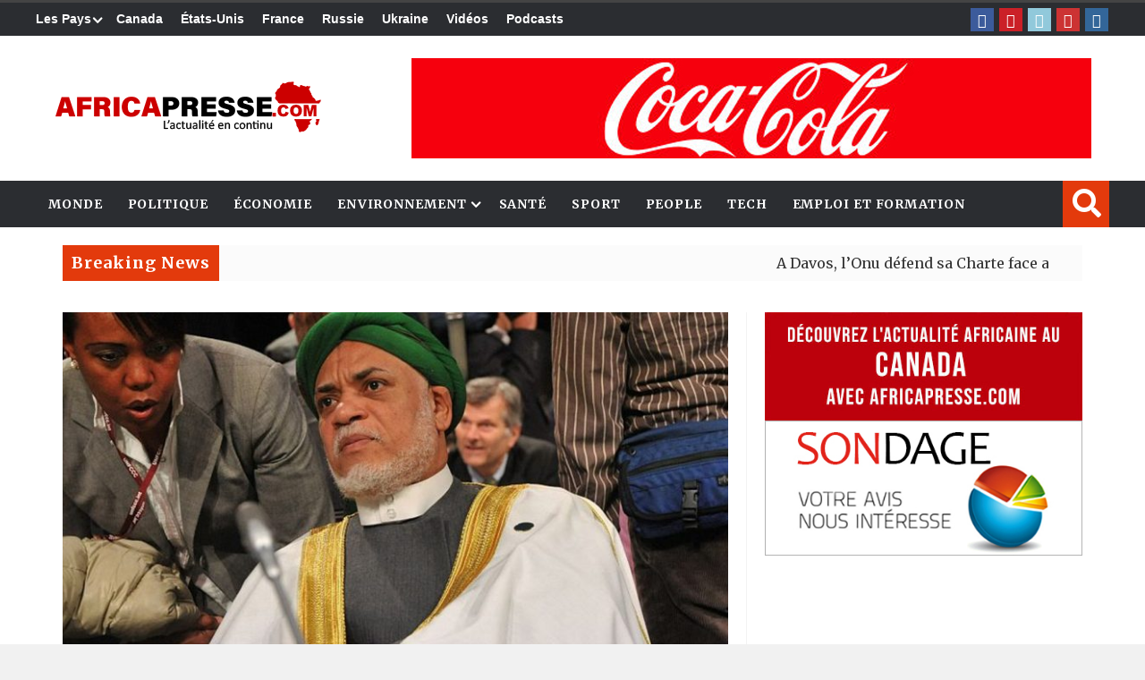

--- FILE ---
content_type: text/html; charset=UTF-8
request_url: https://africapresse.com/comores-lex-president-ahmed-abdallah-sambi-condamne-a-la-prison-a-perpetuite/
body_size: 34593
content:
<!DOCTYPE html>
<html lang="en-US">

<head><style>img.lazy{min-height:1px}</style><link href="https://africapresse.com/wp-content/plugins/w3-total-cache/pub/js/lazyload.min.js" as="script">

<meta charset="UTF-8">
<meta name="viewport" content="width=device-width, initial-scale=1">
<link rel="profile" href="https://gmpg.org/xfn/11">
<link rel="pingback" href="https://africapresse.com/xmlrpc.php">
	
<title>Africa PresseComores: l&#039;ex-président Ahmed Abdallah Sambi condamné à la prison à perpétuité - Africa Presse</title>
<meta name="description" content="L&#039;actualité africaine et internationale en continu" />

<!-- Google tag (gtag.js) -->
<script async src="https://www.googletagmanager.com/gtag/js?id=UA-4899759-1"></script>
<script>
  window.dataLayer = window.dataLayer || [];
  function gtag(){dataLayer.push(arguments);}
  gtag('js', new Date());

  gtag('config', 'UA-4899759-1');
</script><meta name='robots' content='index, follow, max-image-preview:large, max-snippet:-1, max-video-preview:-1' />

	<!-- This site is optimized with the Yoast SEO plugin v26.8 - https://yoast.com/product/yoast-seo-wordpress/ -->
	<title>Comores: l&#039;ex-président Ahmed Abdallah Sambi condamné à la prison à perpétuité - Africa Presse</title>
	<link rel="canonical" href="https://africapresse.com/comores-lex-president-ahmed-abdallah-sambi-condamne-a-la-prison-a-perpetuite/" />
	<meta property="og:locale" content="en_US" />
	<meta property="og:type" content="article" />
	<meta property="og:title" content="Comores: l&#039;ex-président Ahmed Abdallah Sambi condamné à la prison à perpétuité - Africa Presse" />
	<meta property="og:description" content="Aux Comores, l&#8217;ex-président Ahmed Abdallah Sambi et 11 co-accusés ont été condamnés ce lundi matin par la Cour de sûreté de l&#8217;État. Une juridiction spéciale dont les décisions ne peuvent pas faire l&#8217;objet d&#8217;appel. Les peines vont de deux ans de prison avec sursis à la perpétuité, pour l&#8217;ancien président, reconnu coupable de « haute ..." />
	<meta property="og:url" content="https://africapresse.com/comores-lex-president-ahmed-abdallah-sambi-condamne-a-la-prison-a-perpetuite/" />
	<meta property="og:site_name" content="Africa Presse" />
	<meta property="article:publisher" content="https://www.facebook.com/africapresse" />
	<meta property="article:published_time" content="2022-11-28T15:56:15+00:00" />
	<meta property="og:image" content="https://africapresse.com/wp-content/uploads/2022/11/Ahmed-Abdallah-Sambi.jpg" />
	<meta property="og:image:width" content="1280" />
	<meta property="og:image:height" content="720" />
	<meta property="og:image:type" content="image/jpeg" />
	<meta name="author" content="AfricaPresse" />
	<meta name="twitter:card" content="summary_large_image" />
	<meta name="twitter:label1" content="Written by" />
	<meta name="twitter:data1" content="AfricaPresse" />
	<script type="application/ld+json" class="yoast-schema-graph">{"@context":"https://schema.org","@graph":[{"@type":"Article","@id":"https://africapresse.com/comores-lex-president-ahmed-abdallah-sambi-condamne-a-la-prison-a-perpetuite/#article","isPartOf":{"@id":"https://africapresse.com/comores-lex-president-ahmed-abdallah-sambi-condamne-a-la-prison-a-perpetuite/"},"author":{"name":"AfricaPresse","@id":"https://africapresse.com/#/schema/person/ec1b527b42850701d7670ff6fe447168"},"headline":"Comores: l&#8217;ex-président Ahmed Abdallah Sambi condamné à la prison à perpétuité","datePublished":"2022-11-28T15:56:15+00:00","mainEntityOfPage":{"@id":"https://africapresse.com/comores-lex-president-ahmed-abdallah-sambi-condamne-a-la-prison-a-perpetuite/"},"wordCount":301,"commentCount":0,"publisher":{"@id":"https://africapresse.com/#organization"},"image":{"@id":"https://africapresse.com/comores-lex-president-ahmed-abdallah-sambi-condamne-a-la-prison-a-perpetuite/#primaryimage"},"thumbnailUrl":"https://africapresse.com/wp-content/uploads/2022/11/Ahmed-Abdallah-Sambi.jpg","articleSection":["Comores","Politique"],"inLanguage":"en-US","potentialAction":[{"@type":"CommentAction","name":"Comment","target":["https://africapresse.com/comores-lex-president-ahmed-abdallah-sambi-condamne-a-la-prison-a-perpetuite/#respond"]}]},{"@type":"WebPage","@id":"https://africapresse.com/comores-lex-president-ahmed-abdallah-sambi-condamne-a-la-prison-a-perpetuite/","url":"https://africapresse.com/comores-lex-president-ahmed-abdallah-sambi-condamne-a-la-prison-a-perpetuite/","name":"Comores: l'ex-président Ahmed Abdallah Sambi condamné à la prison à perpétuité - Africa Presse","isPartOf":{"@id":"https://africapresse.com/#website"},"primaryImageOfPage":{"@id":"https://africapresse.com/comores-lex-president-ahmed-abdallah-sambi-condamne-a-la-prison-a-perpetuite/#primaryimage"},"image":{"@id":"https://africapresse.com/comores-lex-president-ahmed-abdallah-sambi-condamne-a-la-prison-a-perpetuite/#primaryimage"},"thumbnailUrl":"https://africapresse.com/wp-content/uploads/2022/11/Ahmed-Abdallah-Sambi.jpg","datePublished":"2022-11-28T15:56:15+00:00","breadcrumb":{"@id":"https://africapresse.com/comores-lex-president-ahmed-abdallah-sambi-condamne-a-la-prison-a-perpetuite/#breadcrumb"},"inLanguage":"en-US","potentialAction":[{"@type":"ReadAction","target":["https://africapresse.com/comores-lex-president-ahmed-abdallah-sambi-condamne-a-la-prison-a-perpetuite/"]}]},{"@type":"ImageObject","inLanguage":"en-US","@id":"https://africapresse.com/comores-lex-president-ahmed-abdallah-sambi-condamne-a-la-prison-a-perpetuite/#primaryimage","url":"https://africapresse.com/wp-content/uploads/2022/11/Ahmed-Abdallah-Sambi.jpg","contentUrl":"https://africapresse.com/wp-content/uploads/2022/11/Ahmed-Abdallah-Sambi.jpg","width":1280,"height":720,"caption":"L'ex-président comorien, Ahmed Abdallah Sambi, écope d'une peine de prison à perpétuité."},{"@type":"BreadcrumbList","@id":"https://africapresse.com/comores-lex-president-ahmed-abdallah-sambi-condamne-a-la-prison-a-perpetuite/#breadcrumb","itemListElement":[{"@type":"ListItem","position":1,"name":"Home","item":"https://africapresse.com/"},{"@type":"ListItem","position":2,"name":"Comores: l&#8217;ex-président Ahmed Abdallah Sambi condamné à la prison à perpétuité"}]},{"@type":"WebSite","@id":"https://africapresse.com/#website","url":"https://africapresse.com/","name":"Africa Presse","description":"L&#039;actualité africaine et internationale en continu","publisher":{"@id":"https://africapresse.com/#organization"},"potentialAction":[{"@type":"SearchAction","target":{"@type":"EntryPoint","urlTemplate":"https://africapresse.com/?s={search_term_string}"},"query-input":{"@type":"PropertyValueSpecification","valueRequired":true,"valueName":"search_term_string"}}],"inLanguage":"en-US"},{"@type":"Organization","@id":"https://africapresse.com/#organization","name":"Africa Presse","url":"https://africapresse.com/","logo":{"@type":"ImageObject","inLanguage":"en-US","@id":"https://africapresse.com/#/schema/logo/image/","url":"https://africapresse.com/wp-content/uploads/2022/10/Icon-texte-512x512-1.png","contentUrl":"https://africapresse.com/wp-content/uploads/2022/10/Icon-texte-512x512-1.png","width":512,"height":512,"caption":"Africa Presse"},"image":{"@id":"https://africapresse.com/#/schema/logo/image/"},"sameAs":["https://www.facebook.com/africapresse","https://www.pinterest.ca/africapresse/","https://www.youtube.com/channel/UCasZapbS1wjiQbSKWTrniTg/videos"]},{"@type":"Person","@id":"https://africapresse.com/#/schema/person/ec1b527b42850701d7670ff6fe447168","name":"AfricaPresse","image":{"@type":"ImageObject","inLanguage":"en-US","@id":"https://africapresse.com/#/schema/person/image/","url":"https://secure.gravatar.com/avatar/322854041f6f614fd47b69c1ec029cb0598f04aa2f18c59515baed813f3a1ab4?s=96&d=mm&r=g","contentUrl":"https://secure.gravatar.com/avatar/322854041f6f614fd47b69c1ec029cb0598f04aa2f18c59515baed813f3a1ab4?s=96&d=mm&r=g","caption":"AfricaPresse"},"sameAs":["https://africapresse.com/"],"url":"https://africapresse.com/author/admin/"}]}</script>
	<!-- / Yoast SEO plugin. -->


<link rel='dns-prefetch' href='//fonts.googleapis.com' />
<link rel='dns-prefetch' href='//code.jquery.com' />
<link rel='dns-prefetch' href='//www.googletagmanager.com' />
<link rel="alternate" type="application/rss+xml" title="Africa Presse &raquo; Feed" href="https://africapresse.com/feed/" />
<link rel="alternate" type="application/rss+xml" title="Africa Presse &raquo; Comments Feed" href="https://africapresse.com/comments/feed/" />
<link rel="alternate" type="application/rss+xml" title="Africa Presse &raquo; Comores: l&#8217;ex-président Ahmed Abdallah Sambi condamné à la prison à perpétuité Comments Feed" href="https://africapresse.com/comores-lex-president-ahmed-abdallah-sambi-condamne-a-la-prison-a-perpetuite/feed/" />
<link rel="alternate" title="oEmbed (JSON)" type="application/json+oembed" href="https://africapresse.com/wp-json/oembed/1.0/embed?url=https%3A%2F%2Fafricapresse.com%2Fcomores-lex-president-ahmed-abdallah-sambi-condamne-a-la-prison-a-perpetuite%2F" />
<link rel="alternate" title="oEmbed (XML)" type="text/xml+oembed" href="https://africapresse.com/wp-json/oembed/1.0/embed?url=https%3A%2F%2Fafricapresse.com%2Fcomores-lex-president-ahmed-abdallah-sambi-condamne-a-la-prison-a-perpetuite%2F&#038;format=xml" />
<style id='wp-img-auto-sizes-contain-inline-css' type='text/css'>
img:is([sizes=auto i],[sizes^="auto," i]){contain-intrinsic-size:3000px 1500px}
/*# sourceURL=wp-img-auto-sizes-contain-inline-css */
</style>
<style id='wp-emoji-styles-inline-css' type='text/css'>

	img.wp-smiley, img.emoji {
		display: inline !important;
		border: none !important;
		box-shadow: none !important;
		height: 1em !important;
		width: 1em !important;
		margin: 0 0.07em !important;
		vertical-align: -0.1em !important;
		background: none !important;
		padding: 0 !important;
	}
/*# sourceURL=wp-emoji-styles-inline-css */
</style>
<link rel='stylesheet' id='wp-block-library-css' href='https://africapresse.com/wp-includes/css/dist/block-library/style.min.css?ver=6.9' type='text/css' media='all' />
<style id='wp-block-gallery-inline-css' type='text/css'>
.blocks-gallery-grid:not(.has-nested-images),.wp-block-gallery:not(.has-nested-images){display:flex;flex-wrap:wrap;list-style-type:none;margin:0;padding:0}.blocks-gallery-grid:not(.has-nested-images) .blocks-gallery-image,.blocks-gallery-grid:not(.has-nested-images) .blocks-gallery-item,.wp-block-gallery:not(.has-nested-images) .blocks-gallery-image,.wp-block-gallery:not(.has-nested-images) .blocks-gallery-item{display:flex;flex-direction:column;flex-grow:1;justify-content:center;margin:0 1em 1em 0;position:relative;width:calc(50% - 1em)}.blocks-gallery-grid:not(.has-nested-images) .blocks-gallery-image:nth-of-type(2n),.blocks-gallery-grid:not(.has-nested-images) .blocks-gallery-item:nth-of-type(2n),.wp-block-gallery:not(.has-nested-images) .blocks-gallery-image:nth-of-type(2n),.wp-block-gallery:not(.has-nested-images) .blocks-gallery-item:nth-of-type(2n){margin-right:0}.blocks-gallery-grid:not(.has-nested-images) .blocks-gallery-image figure,.blocks-gallery-grid:not(.has-nested-images) .blocks-gallery-item figure,.wp-block-gallery:not(.has-nested-images) .blocks-gallery-image figure,.wp-block-gallery:not(.has-nested-images) .blocks-gallery-item figure{align-items:flex-end;display:flex;height:100%;justify-content:flex-start;margin:0}.blocks-gallery-grid:not(.has-nested-images) .blocks-gallery-image img,.blocks-gallery-grid:not(.has-nested-images) .blocks-gallery-item img,.wp-block-gallery:not(.has-nested-images) .blocks-gallery-image img,.wp-block-gallery:not(.has-nested-images) .blocks-gallery-item img{display:block;height:auto;max-width:100%;width:auto}.blocks-gallery-grid:not(.has-nested-images) .blocks-gallery-image figcaption,.blocks-gallery-grid:not(.has-nested-images) .blocks-gallery-item figcaption,.wp-block-gallery:not(.has-nested-images) .blocks-gallery-image figcaption,.wp-block-gallery:not(.has-nested-images) .blocks-gallery-item figcaption{background:linear-gradient(0deg,#000000b3,#0000004d 70%,#0000);bottom:0;box-sizing:border-box;color:#fff;font-size:.8em;margin:0;max-height:100%;overflow:auto;padding:3em .77em .7em;position:absolute;text-align:center;width:100%;z-index:2}.blocks-gallery-grid:not(.has-nested-images) .blocks-gallery-image figcaption img,.blocks-gallery-grid:not(.has-nested-images) .blocks-gallery-item figcaption img,.wp-block-gallery:not(.has-nested-images) .blocks-gallery-image figcaption img,.wp-block-gallery:not(.has-nested-images) .blocks-gallery-item figcaption img{display:inline}.blocks-gallery-grid:not(.has-nested-images) figcaption,.wp-block-gallery:not(.has-nested-images) figcaption{flex-grow:1}.blocks-gallery-grid:not(.has-nested-images).is-cropped .blocks-gallery-image a,.blocks-gallery-grid:not(.has-nested-images).is-cropped .blocks-gallery-image img,.blocks-gallery-grid:not(.has-nested-images).is-cropped .blocks-gallery-item a,.blocks-gallery-grid:not(.has-nested-images).is-cropped .blocks-gallery-item img,.wp-block-gallery:not(.has-nested-images).is-cropped .blocks-gallery-image a,.wp-block-gallery:not(.has-nested-images).is-cropped .blocks-gallery-image img,.wp-block-gallery:not(.has-nested-images).is-cropped .blocks-gallery-item a,.wp-block-gallery:not(.has-nested-images).is-cropped .blocks-gallery-item img{flex:1;height:100%;object-fit:cover;width:100%}.blocks-gallery-grid:not(.has-nested-images).columns-1 .blocks-gallery-image,.blocks-gallery-grid:not(.has-nested-images).columns-1 .blocks-gallery-item,.wp-block-gallery:not(.has-nested-images).columns-1 .blocks-gallery-image,.wp-block-gallery:not(.has-nested-images).columns-1 .blocks-gallery-item{margin-right:0;width:100%}@media (min-width:600px){.blocks-gallery-grid:not(.has-nested-images).columns-3 .blocks-gallery-image,.blocks-gallery-grid:not(.has-nested-images).columns-3 .blocks-gallery-item,.wp-block-gallery:not(.has-nested-images).columns-3 .blocks-gallery-image,.wp-block-gallery:not(.has-nested-images).columns-3 .blocks-gallery-item{margin-right:1em;width:calc(33.33333% - .66667em)}.blocks-gallery-grid:not(.has-nested-images).columns-4 .blocks-gallery-image,.blocks-gallery-grid:not(.has-nested-images).columns-4 .blocks-gallery-item,.wp-block-gallery:not(.has-nested-images).columns-4 .blocks-gallery-image,.wp-block-gallery:not(.has-nested-images).columns-4 .blocks-gallery-item{margin-right:1em;width:calc(25% - .75em)}.blocks-gallery-grid:not(.has-nested-images).columns-5 .blocks-gallery-image,.blocks-gallery-grid:not(.has-nested-images).columns-5 .blocks-gallery-item,.wp-block-gallery:not(.has-nested-images).columns-5 .blocks-gallery-image,.wp-block-gallery:not(.has-nested-images).columns-5 .blocks-gallery-item{margin-right:1em;width:calc(20% - .8em)}.blocks-gallery-grid:not(.has-nested-images).columns-6 .blocks-gallery-image,.blocks-gallery-grid:not(.has-nested-images).columns-6 .blocks-gallery-item,.wp-block-gallery:not(.has-nested-images).columns-6 .blocks-gallery-image,.wp-block-gallery:not(.has-nested-images).columns-6 .blocks-gallery-item{margin-right:1em;width:calc(16.66667% - .83333em)}.blocks-gallery-grid:not(.has-nested-images).columns-7 .blocks-gallery-image,.blocks-gallery-grid:not(.has-nested-images).columns-7 .blocks-gallery-item,.wp-block-gallery:not(.has-nested-images).columns-7 .blocks-gallery-image,.wp-block-gallery:not(.has-nested-images).columns-7 .blocks-gallery-item{margin-right:1em;width:calc(14.28571% - .85714em)}.blocks-gallery-grid:not(.has-nested-images).columns-8 .blocks-gallery-image,.blocks-gallery-grid:not(.has-nested-images).columns-8 .blocks-gallery-item,.wp-block-gallery:not(.has-nested-images).columns-8 .blocks-gallery-image,.wp-block-gallery:not(.has-nested-images).columns-8 .blocks-gallery-item{margin-right:1em;width:calc(12.5% - .875em)}.blocks-gallery-grid:not(.has-nested-images).columns-1 .blocks-gallery-image:nth-of-type(1n),.blocks-gallery-grid:not(.has-nested-images).columns-1 .blocks-gallery-item:nth-of-type(1n),.blocks-gallery-grid:not(.has-nested-images).columns-2 .blocks-gallery-image:nth-of-type(2n),.blocks-gallery-grid:not(.has-nested-images).columns-2 .blocks-gallery-item:nth-of-type(2n),.blocks-gallery-grid:not(.has-nested-images).columns-3 .blocks-gallery-image:nth-of-type(3n),.blocks-gallery-grid:not(.has-nested-images).columns-3 .blocks-gallery-item:nth-of-type(3n),.blocks-gallery-grid:not(.has-nested-images).columns-4 .blocks-gallery-image:nth-of-type(4n),.blocks-gallery-grid:not(.has-nested-images).columns-4 .blocks-gallery-item:nth-of-type(4n),.blocks-gallery-grid:not(.has-nested-images).columns-5 .blocks-gallery-image:nth-of-type(5n),.blocks-gallery-grid:not(.has-nested-images).columns-5 .blocks-gallery-item:nth-of-type(5n),.blocks-gallery-grid:not(.has-nested-images).columns-6 .blocks-gallery-image:nth-of-type(6n),.blocks-gallery-grid:not(.has-nested-images).columns-6 .blocks-gallery-item:nth-of-type(6n),.blocks-gallery-grid:not(.has-nested-images).columns-7 .blocks-gallery-image:nth-of-type(7n),.blocks-gallery-grid:not(.has-nested-images).columns-7 .blocks-gallery-item:nth-of-type(7n),.blocks-gallery-grid:not(.has-nested-images).columns-8 .blocks-gallery-image:nth-of-type(8n),.blocks-gallery-grid:not(.has-nested-images).columns-8 .blocks-gallery-item:nth-of-type(8n),.wp-block-gallery:not(.has-nested-images).columns-1 .blocks-gallery-image:nth-of-type(1n),.wp-block-gallery:not(.has-nested-images).columns-1 .blocks-gallery-item:nth-of-type(1n),.wp-block-gallery:not(.has-nested-images).columns-2 .blocks-gallery-image:nth-of-type(2n),.wp-block-gallery:not(.has-nested-images).columns-2 .blocks-gallery-item:nth-of-type(2n),.wp-block-gallery:not(.has-nested-images).columns-3 .blocks-gallery-image:nth-of-type(3n),.wp-block-gallery:not(.has-nested-images).columns-3 .blocks-gallery-item:nth-of-type(3n),.wp-block-gallery:not(.has-nested-images).columns-4 .blocks-gallery-image:nth-of-type(4n),.wp-block-gallery:not(.has-nested-images).columns-4 .blocks-gallery-item:nth-of-type(4n),.wp-block-gallery:not(.has-nested-images).columns-5 .blocks-gallery-image:nth-of-type(5n),.wp-block-gallery:not(.has-nested-images).columns-5 .blocks-gallery-item:nth-of-type(5n),.wp-block-gallery:not(.has-nested-images).columns-6 .blocks-gallery-image:nth-of-type(6n),.wp-block-gallery:not(.has-nested-images).columns-6 .blocks-gallery-item:nth-of-type(6n),.wp-block-gallery:not(.has-nested-images).columns-7 .blocks-gallery-image:nth-of-type(7n),.wp-block-gallery:not(.has-nested-images).columns-7 .blocks-gallery-item:nth-of-type(7n),.wp-block-gallery:not(.has-nested-images).columns-8 .blocks-gallery-image:nth-of-type(8n),.wp-block-gallery:not(.has-nested-images).columns-8 .blocks-gallery-item:nth-of-type(8n){margin-right:0}}.blocks-gallery-grid:not(.has-nested-images) .blocks-gallery-image:last-child,.blocks-gallery-grid:not(.has-nested-images) .blocks-gallery-item:last-child,.wp-block-gallery:not(.has-nested-images) .blocks-gallery-image:last-child,.wp-block-gallery:not(.has-nested-images) .blocks-gallery-item:last-child{margin-right:0}.blocks-gallery-grid:not(.has-nested-images).alignleft,.blocks-gallery-grid:not(.has-nested-images).alignright,.wp-block-gallery:not(.has-nested-images).alignleft,.wp-block-gallery:not(.has-nested-images).alignright{max-width:420px;width:100%}.blocks-gallery-grid:not(.has-nested-images).aligncenter .blocks-gallery-item figure,.wp-block-gallery:not(.has-nested-images).aligncenter .blocks-gallery-item figure{justify-content:center}.wp-block-gallery:not(.is-cropped) .blocks-gallery-item{align-self:flex-start}figure.wp-block-gallery.has-nested-images{align-items:normal}.wp-block-gallery.has-nested-images figure.wp-block-image:not(#individual-image){margin:0;width:calc(50% - var(--wp--style--unstable-gallery-gap, 16px)/2)}.wp-block-gallery.has-nested-images figure.wp-block-image{box-sizing:border-box;display:flex;flex-direction:column;flex-grow:1;justify-content:center;max-width:100%;position:relative}.wp-block-gallery.has-nested-images figure.wp-block-image>a,.wp-block-gallery.has-nested-images figure.wp-block-image>div{flex-direction:column;flex-grow:1;margin:0}.wp-block-gallery.has-nested-images figure.wp-block-image img{display:block;height:auto;max-width:100%!important;width:auto}.wp-block-gallery.has-nested-images figure.wp-block-image figcaption,.wp-block-gallery.has-nested-images figure.wp-block-image:has(figcaption):before{bottom:0;left:0;max-height:100%;position:absolute;right:0}.wp-block-gallery.has-nested-images figure.wp-block-image:has(figcaption):before{backdrop-filter:blur(3px);content:"";height:100%;-webkit-mask-image:linear-gradient(0deg,#000 20%,#0000);mask-image:linear-gradient(0deg,#000 20%,#0000);max-height:40%;pointer-events:none}.wp-block-gallery.has-nested-images figure.wp-block-image figcaption{box-sizing:border-box;color:#fff;font-size:13px;margin:0;overflow:auto;padding:1em;text-align:center;text-shadow:0 0 1.5px #000}.wp-block-gallery.has-nested-images figure.wp-block-image figcaption::-webkit-scrollbar{height:12px;width:12px}.wp-block-gallery.has-nested-images figure.wp-block-image figcaption::-webkit-scrollbar-track{background-color:initial}.wp-block-gallery.has-nested-images figure.wp-block-image figcaption::-webkit-scrollbar-thumb{background-clip:padding-box;background-color:initial;border:3px solid #0000;border-radius:8px}.wp-block-gallery.has-nested-images figure.wp-block-image figcaption:focus-within::-webkit-scrollbar-thumb,.wp-block-gallery.has-nested-images figure.wp-block-image figcaption:focus::-webkit-scrollbar-thumb,.wp-block-gallery.has-nested-images figure.wp-block-image figcaption:hover::-webkit-scrollbar-thumb{background-color:#fffc}.wp-block-gallery.has-nested-images figure.wp-block-image figcaption{scrollbar-color:#0000 #0000;scrollbar-gutter:stable both-edges;scrollbar-width:thin}.wp-block-gallery.has-nested-images figure.wp-block-image figcaption:focus,.wp-block-gallery.has-nested-images figure.wp-block-image figcaption:focus-within,.wp-block-gallery.has-nested-images figure.wp-block-image figcaption:hover{scrollbar-color:#fffc #0000}.wp-block-gallery.has-nested-images figure.wp-block-image figcaption{will-change:transform}@media (hover:none){.wp-block-gallery.has-nested-images figure.wp-block-image figcaption{scrollbar-color:#fffc #0000}}.wp-block-gallery.has-nested-images figure.wp-block-image figcaption{background:linear-gradient(0deg,#0006,#0000)}.wp-block-gallery.has-nested-images figure.wp-block-image figcaption img{display:inline}.wp-block-gallery.has-nested-images figure.wp-block-image figcaption a{color:inherit}.wp-block-gallery.has-nested-images figure.wp-block-image.has-custom-border img{box-sizing:border-box}.wp-block-gallery.has-nested-images figure.wp-block-image.has-custom-border>a,.wp-block-gallery.has-nested-images figure.wp-block-image.has-custom-border>div,.wp-block-gallery.has-nested-images figure.wp-block-image.is-style-rounded>a,.wp-block-gallery.has-nested-images figure.wp-block-image.is-style-rounded>div{flex:1 1 auto}.wp-block-gallery.has-nested-images figure.wp-block-image.has-custom-border figcaption,.wp-block-gallery.has-nested-images figure.wp-block-image.is-style-rounded figcaption{background:none;color:inherit;flex:initial;margin:0;padding:10px 10px 9px;position:relative;text-shadow:none}.wp-block-gallery.has-nested-images figure.wp-block-image.has-custom-border:before,.wp-block-gallery.has-nested-images figure.wp-block-image.is-style-rounded:before{content:none}.wp-block-gallery.has-nested-images figcaption{flex-basis:100%;flex-grow:1;text-align:center}.wp-block-gallery.has-nested-images:not(.is-cropped) figure.wp-block-image:not(#individual-image){margin-bottom:auto;margin-top:0}.wp-block-gallery.has-nested-images.is-cropped figure.wp-block-image:not(#individual-image){align-self:inherit}.wp-block-gallery.has-nested-images.is-cropped figure.wp-block-image:not(#individual-image)>a,.wp-block-gallery.has-nested-images.is-cropped figure.wp-block-image:not(#individual-image)>div:not(.components-drop-zone){display:flex}.wp-block-gallery.has-nested-images.is-cropped figure.wp-block-image:not(#individual-image) a,.wp-block-gallery.has-nested-images.is-cropped figure.wp-block-image:not(#individual-image) img{flex:1 0 0%;height:100%;object-fit:cover;width:100%}.wp-block-gallery.has-nested-images.columns-1 figure.wp-block-image:not(#individual-image){width:100%}@media (min-width:600px){.wp-block-gallery.has-nested-images.columns-3 figure.wp-block-image:not(#individual-image){width:calc(33.33333% - var(--wp--style--unstable-gallery-gap, 16px)*.66667)}.wp-block-gallery.has-nested-images.columns-4 figure.wp-block-image:not(#individual-image){width:calc(25% - var(--wp--style--unstable-gallery-gap, 16px)*.75)}.wp-block-gallery.has-nested-images.columns-5 figure.wp-block-image:not(#individual-image){width:calc(20% - var(--wp--style--unstable-gallery-gap, 16px)*.8)}.wp-block-gallery.has-nested-images.columns-6 figure.wp-block-image:not(#individual-image){width:calc(16.66667% - var(--wp--style--unstable-gallery-gap, 16px)*.83333)}.wp-block-gallery.has-nested-images.columns-7 figure.wp-block-image:not(#individual-image){width:calc(14.28571% - var(--wp--style--unstable-gallery-gap, 16px)*.85714)}.wp-block-gallery.has-nested-images.columns-8 figure.wp-block-image:not(#individual-image){width:calc(12.5% - var(--wp--style--unstable-gallery-gap, 16px)*.875)}.wp-block-gallery.has-nested-images.columns-default figure.wp-block-image:not(#individual-image){width:calc(33.33% - var(--wp--style--unstable-gallery-gap, 16px)*.66667)}.wp-block-gallery.has-nested-images.columns-default figure.wp-block-image:not(#individual-image):first-child:nth-last-child(2),.wp-block-gallery.has-nested-images.columns-default figure.wp-block-image:not(#individual-image):first-child:nth-last-child(2)~figure.wp-block-image:not(#individual-image){width:calc(50% - var(--wp--style--unstable-gallery-gap, 16px)*.5)}.wp-block-gallery.has-nested-images.columns-default figure.wp-block-image:not(#individual-image):first-child:last-child{width:100%}}.wp-block-gallery.has-nested-images.alignleft,.wp-block-gallery.has-nested-images.alignright{max-width:420px;width:100%}.wp-block-gallery.has-nested-images.aligncenter{justify-content:center}
/*# sourceURL=https://africapresse.com/wp-includes/blocks/gallery/style.min.css */
</style>
<style id='wp-block-image-inline-css' type='text/css'>
.wp-block-image>a,.wp-block-image>figure>a{display:inline-block}.wp-block-image img{box-sizing:border-box;height:auto;max-width:100%;vertical-align:bottom}@media not (prefers-reduced-motion){.wp-block-image img.hide{visibility:hidden}.wp-block-image img.show{animation:show-content-image .4s}}.wp-block-image[style*=border-radius] img,.wp-block-image[style*=border-radius]>a{border-radius:inherit}.wp-block-image.has-custom-border img{box-sizing:border-box}.wp-block-image.aligncenter{text-align:center}.wp-block-image.alignfull>a,.wp-block-image.alignwide>a{width:100%}.wp-block-image.alignfull img,.wp-block-image.alignwide img{height:auto;width:100%}.wp-block-image .aligncenter,.wp-block-image .alignleft,.wp-block-image .alignright,.wp-block-image.aligncenter,.wp-block-image.alignleft,.wp-block-image.alignright{display:table}.wp-block-image .aligncenter>figcaption,.wp-block-image .alignleft>figcaption,.wp-block-image .alignright>figcaption,.wp-block-image.aligncenter>figcaption,.wp-block-image.alignleft>figcaption,.wp-block-image.alignright>figcaption{caption-side:bottom;display:table-caption}.wp-block-image .alignleft{float:left;margin:.5em 1em .5em 0}.wp-block-image .alignright{float:right;margin:.5em 0 .5em 1em}.wp-block-image .aligncenter{margin-left:auto;margin-right:auto}.wp-block-image :where(figcaption){margin-bottom:1em;margin-top:.5em}.wp-block-image.is-style-circle-mask img{border-radius:9999px}@supports ((-webkit-mask-image:none) or (mask-image:none)) or (-webkit-mask-image:none){.wp-block-image.is-style-circle-mask img{border-radius:0;-webkit-mask-image:url('data:image/svg+xml;utf8,<svg viewBox="0 0 100 100" xmlns="http://www.w3.org/2000/svg"><circle cx="50" cy="50" r="50"/></svg>');mask-image:url('data:image/svg+xml;utf8,<svg viewBox="0 0 100 100" xmlns="http://www.w3.org/2000/svg"><circle cx="50" cy="50" r="50"/></svg>');mask-mode:alpha;-webkit-mask-position:center;mask-position:center;-webkit-mask-repeat:no-repeat;mask-repeat:no-repeat;-webkit-mask-size:contain;mask-size:contain}}:root :where(.wp-block-image.is-style-rounded img,.wp-block-image .is-style-rounded img){border-radius:9999px}.wp-block-image figure{margin:0}.wp-lightbox-container{display:flex;flex-direction:column;position:relative}.wp-lightbox-container img{cursor:zoom-in}.wp-lightbox-container img:hover+button{opacity:1}.wp-lightbox-container button{align-items:center;backdrop-filter:blur(16px) saturate(180%);background-color:#5a5a5a40;border:none;border-radius:4px;cursor:zoom-in;display:flex;height:20px;justify-content:center;opacity:0;padding:0;position:absolute;right:16px;text-align:center;top:16px;width:20px;z-index:100}@media not (prefers-reduced-motion){.wp-lightbox-container button{transition:opacity .2s ease}}.wp-lightbox-container button:focus-visible{outline:3px auto #5a5a5a40;outline:3px auto -webkit-focus-ring-color;outline-offset:3px}.wp-lightbox-container button:hover{cursor:pointer;opacity:1}.wp-lightbox-container button:focus{opacity:1}.wp-lightbox-container button:focus,.wp-lightbox-container button:hover,.wp-lightbox-container button:not(:hover):not(:active):not(.has-background){background-color:#5a5a5a40;border:none}.wp-lightbox-overlay{box-sizing:border-box;cursor:zoom-out;height:100vh;left:0;overflow:hidden;position:fixed;top:0;visibility:hidden;width:100%;z-index:100000}.wp-lightbox-overlay .close-button{align-items:center;cursor:pointer;display:flex;justify-content:center;min-height:40px;min-width:40px;padding:0;position:absolute;right:calc(env(safe-area-inset-right) + 16px);top:calc(env(safe-area-inset-top) + 16px);z-index:5000000}.wp-lightbox-overlay .close-button:focus,.wp-lightbox-overlay .close-button:hover,.wp-lightbox-overlay .close-button:not(:hover):not(:active):not(.has-background){background:none;border:none}.wp-lightbox-overlay .lightbox-image-container{height:var(--wp--lightbox-container-height);left:50%;overflow:hidden;position:absolute;top:50%;transform:translate(-50%,-50%);transform-origin:top left;width:var(--wp--lightbox-container-width);z-index:9999999999}.wp-lightbox-overlay .wp-block-image{align-items:center;box-sizing:border-box;display:flex;height:100%;justify-content:center;margin:0;position:relative;transform-origin:0 0;width:100%;z-index:3000000}.wp-lightbox-overlay .wp-block-image img{height:var(--wp--lightbox-image-height);min-height:var(--wp--lightbox-image-height);min-width:var(--wp--lightbox-image-width);width:var(--wp--lightbox-image-width)}.wp-lightbox-overlay .wp-block-image figcaption{display:none}.wp-lightbox-overlay button{background:none;border:none}.wp-lightbox-overlay .scrim{background-color:#fff;height:100%;opacity:.9;position:absolute;width:100%;z-index:2000000}.wp-lightbox-overlay.active{visibility:visible}@media not (prefers-reduced-motion){.wp-lightbox-overlay.active{animation:turn-on-visibility .25s both}.wp-lightbox-overlay.active img{animation:turn-on-visibility .35s both}.wp-lightbox-overlay.show-closing-animation:not(.active){animation:turn-off-visibility .35s both}.wp-lightbox-overlay.show-closing-animation:not(.active) img{animation:turn-off-visibility .25s both}.wp-lightbox-overlay.zoom.active{animation:none;opacity:1;visibility:visible}.wp-lightbox-overlay.zoom.active .lightbox-image-container{animation:lightbox-zoom-in .4s}.wp-lightbox-overlay.zoom.active .lightbox-image-container img{animation:none}.wp-lightbox-overlay.zoom.active .scrim{animation:turn-on-visibility .4s forwards}.wp-lightbox-overlay.zoom.show-closing-animation:not(.active){animation:none}.wp-lightbox-overlay.zoom.show-closing-animation:not(.active) .lightbox-image-container{animation:lightbox-zoom-out .4s}.wp-lightbox-overlay.zoom.show-closing-animation:not(.active) .lightbox-image-container img{animation:none}.wp-lightbox-overlay.zoom.show-closing-animation:not(.active) .scrim{animation:turn-off-visibility .4s forwards}}@keyframes show-content-image{0%{visibility:hidden}99%{visibility:hidden}to{visibility:visible}}@keyframes turn-on-visibility{0%{opacity:0}to{opacity:1}}@keyframes turn-off-visibility{0%{opacity:1;visibility:visible}99%{opacity:0;visibility:visible}to{opacity:0;visibility:hidden}}@keyframes lightbox-zoom-in{0%{transform:translate(calc((-100vw + var(--wp--lightbox-scrollbar-width))/2 + var(--wp--lightbox-initial-left-position)),calc(-50vh + var(--wp--lightbox-initial-top-position))) scale(var(--wp--lightbox-scale))}to{transform:translate(-50%,-50%) scale(1)}}@keyframes lightbox-zoom-out{0%{transform:translate(-50%,-50%) scale(1);visibility:visible}99%{visibility:visible}to{transform:translate(calc((-100vw + var(--wp--lightbox-scrollbar-width))/2 + var(--wp--lightbox-initial-left-position)),calc(-50vh + var(--wp--lightbox-initial-top-position))) scale(var(--wp--lightbox-scale));visibility:hidden}}
/*# sourceURL=https://africapresse.com/wp-includes/blocks/image/style.min.css */
</style>
<style id='global-styles-inline-css' type='text/css'>
:root{--wp--preset--aspect-ratio--square: 1;--wp--preset--aspect-ratio--4-3: 4/3;--wp--preset--aspect-ratio--3-4: 3/4;--wp--preset--aspect-ratio--3-2: 3/2;--wp--preset--aspect-ratio--2-3: 2/3;--wp--preset--aspect-ratio--16-9: 16/9;--wp--preset--aspect-ratio--9-16: 9/16;--wp--preset--color--black: #000000;--wp--preset--color--cyan-bluish-gray: #abb8c3;--wp--preset--color--white: #ffffff;--wp--preset--color--pale-pink: #f78da7;--wp--preset--color--vivid-red: #cf2e2e;--wp--preset--color--luminous-vivid-orange: #ff6900;--wp--preset--color--luminous-vivid-amber: #fcb900;--wp--preset--color--light-green-cyan: #7bdcb5;--wp--preset--color--vivid-green-cyan: #00d084;--wp--preset--color--pale-cyan-blue: #8ed1fc;--wp--preset--color--vivid-cyan-blue: #0693e3;--wp--preset--color--vivid-purple: #9b51e0;--wp--preset--gradient--vivid-cyan-blue-to-vivid-purple: linear-gradient(135deg,rgb(6,147,227) 0%,rgb(155,81,224) 100%);--wp--preset--gradient--light-green-cyan-to-vivid-green-cyan: linear-gradient(135deg,rgb(122,220,180) 0%,rgb(0,208,130) 100%);--wp--preset--gradient--luminous-vivid-amber-to-luminous-vivid-orange: linear-gradient(135deg,rgb(252,185,0) 0%,rgb(255,105,0) 100%);--wp--preset--gradient--luminous-vivid-orange-to-vivid-red: linear-gradient(135deg,rgb(255,105,0) 0%,rgb(207,46,46) 100%);--wp--preset--gradient--very-light-gray-to-cyan-bluish-gray: linear-gradient(135deg,rgb(238,238,238) 0%,rgb(169,184,195) 100%);--wp--preset--gradient--cool-to-warm-spectrum: linear-gradient(135deg,rgb(74,234,220) 0%,rgb(151,120,209) 20%,rgb(207,42,186) 40%,rgb(238,44,130) 60%,rgb(251,105,98) 80%,rgb(254,248,76) 100%);--wp--preset--gradient--blush-light-purple: linear-gradient(135deg,rgb(255,206,236) 0%,rgb(152,150,240) 100%);--wp--preset--gradient--blush-bordeaux: linear-gradient(135deg,rgb(254,205,165) 0%,rgb(254,45,45) 50%,rgb(107,0,62) 100%);--wp--preset--gradient--luminous-dusk: linear-gradient(135deg,rgb(255,203,112) 0%,rgb(199,81,192) 50%,rgb(65,88,208) 100%);--wp--preset--gradient--pale-ocean: linear-gradient(135deg,rgb(255,245,203) 0%,rgb(182,227,212) 50%,rgb(51,167,181) 100%);--wp--preset--gradient--electric-grass: linear-gradient(135deg,rgb(202,248,128) 0%,rgb(113,206,126) 100%);--wp--preset--gradient--midnight: linear-gradient(135deg,rgb(2,3,129) 0%,rgb(40,116,252) 100%);--wp--preset--font-size--small: 13px;--wp--preset--font-size--medium: 20px;--wp--preset--font-size--large: 36px;--wp--preset--font-size--x-large: 42px;--wp--preset--spacing--20: 0.44rem;--wp--preset--spacing--30: 0.67rem;--wp--preset--spacing--40: 1rem;--wp--preset--spacing--50: 1.5rem;--wp--preset--spacing--60: 2.25rem;--wp--preset--spacing--70: 3.38rem;--wp--preset--spacing--80: 5.06rem;--wp--preset--shadow--natural: 6px 6px 9px rgba(0, 0, 0, 0.2);--wp--preset--shadow--deep: 12px 12px 50px rgba(0, 0, 0, 0.4);--wp--preset--shadow--sharp: 6px 6px 0px rgba(0, 0, 0, 0.2);--wp--preset--shadow--outlined: 6px 6px 0px -3px rgb(255, 255, 255), 6px 6px rgb(0, 0, 0);--wp--preset--shadow--crisp: 6px 6px 0px rgb(0, 0, 0);}:where(.is-layout-flex){gap: 0.5em;}:where(.is-layout-grid){gap: 0.5em;}body .is-layout-flex{display: flex;}.is-layout-flex{flex-wrap: wrap;align-items: center;}.is-layout-flex > :is(*, div){margin: 0;}body .is-layout-grid{display: grid;}.is-layout-grid > :is(*, div){margin: 0;}:where(.wp-block-columns.is-layout-flex){gap: 2em;}:where(.wp-block-columns.is-layout-grid){gap: 2em;}:where(.wp-block-post-template.is-layout-flex){gap: 1.25em;}:where(.wp-block-post-template.is-layout-grid){gap: 1.25em;}.has-black-color{color: var(--wp--preset--color--black) !important;}.has-cyan-bluish-gray-color{color: var(--wp--preset--color--cyan-bluish-gray) !important;}.has-white-color{color: var(--wp--preset--color--white) !important;}.has-pale-pink-color{color: var(--wp--preset--color--pale-pink) !important;}.has-vivid-red-color{color: var(--wp--preset--color--vivid-red) !important;}.has-luminous-vivid-orange-color{color: var(--wp--preset--color--luminous-vivid-orange) !important;}.has-luminous-vivid-amber-color{color: var(--wp--preset--color--luminous-vivid-amber) !important;}.has-light-green-cyan-color{color: var(--wp--preset--color--light-green-cyan) !important;}.has-vivid-green-cyan-color{color: var(--wp--preset--color--vivid-green-cyan) !important;}.has-pale-cyan-blue-color{color: var(--wp--preset--color--pale-cyan-blue) !important;}.has-vivid-cyan-blue-color{color: var(--wp--preset--color--vivid-cyan-blue) !important;}.has-vivid-purple-color{color: var(--wp--preset--color--vivid-purple) !important;}.has-black-background-color{background-color: var(--wp--preset--color--black) !important;}.has-cyan-bluish-gray-background-color{background-color: var(--wp--preset--color--cyan-bluish-gray) !important;}.has-white-background-color{background-color: var(--wp--preset--color--white) !important;}.has-pale-pink-background-color{background-color: var(--wp--preset--color--pale-pink) !important;}.has-vivid-red-background-color{background-color: var(--wp--preset--color--vivid-red) !important;}.has-luminous-vivid-orange-background-color{background-color: var(--wp--preset--color--luminous-vivid-orange) !important;}.has-luminous-vivid-amber-background-color{background-color: var(--wp--preset--color--luminous-vivid-amber) !important;}.has-light-green-cyan-background-color{background-color: var(--wp--preset--color--light-green-cyan) !important;}.has-vivid-green-cyan-background-color{background-color: var(--wp--preset--color--vivid-green-cyan) !important;}.has-pale-cyan-blue-background-color{background-color: var(--wp--preset--color--pale-cyan-blue) !important;}.has-vivid-cyan-blue-background-color{background-color: var(--wp--preset--color--vivid-cyan-blue) !important;}.has-vivid-purple-background-color{background-color: var(--wp--preset--color--vivid-purple) !important;}.has-black-border-color{border-color: var(--wp--preset--color--black) !important;}.has-cyan-bluish-gray-border-color{border-color: var(--wp--preset--color--cyan-bluish-gray) !important;}.has-white-border-color{border-color: var(--wp--preset--color--white) !important;}.has-pale-pink-border-color{border-color: var(--wp--preset--color--pale-pink) !important;}.has-vivid-red-border-color{border-color: var(--wp--preset--color--vivid-red) !important;}.has-luminous-vivid-orange-border-color{border-color: var(--wp--preset--color--luminous-vivid-orange) !important;}.has-luminous-vivid-amber-border-color{border-color: var(--wp--preset--color--luminous-vivid-amber) !important;}.has-light-green-cyan-border-color{border-color: var(--wp--preset--color--light-green-cyan) !important;}.has-vivid-green-cyan-border-color{border-color: var(--wp--preset--color--vivid-green-cyan) !important;}.has-pale-cyan-blue-border-color{border-color: var(--wp--preset--color--pale-cyan-blue) !important;}.has-vivid-cyan-blue-border-color{border-color: var(--wp--preset--color--vivid-cyan-blue) !important;}.has-vivid-purple-border-color{border-color: var(--wp--preset--color--vivid-purple) !important;}.has-vivid-cyan-blue-to-vivid-purple-gradient-background{background: var(--wp--preset--gradient--vivid-cyan-blue-to-vivid-purple) !important;}.has-light-green-cyan-to-vivid-green-cyan-gradient-background{background: var(--wp--preset--gradient--light-green-cyan-to-vivid-green-cyan) !important;}.has-luminous-vivid-amber-to-luminous-vivid-orange-gradient-background{background: var(--wp--preset--gradient--luminous-vivid-amber-to-luminous-vivid-orange) !important;}.has-luminous-vivid-orange-to-vivid-red-gradient-background{background: var(--wp--preset--gradient--luminous-vivid-orange-to-vivid-red) !important;}.has-very-light-gray-to-cyan-bluish-gray-gradient-background{background: var(--wp--preset--gradient--very-light-gray-to-cyan-bluish-gray) !important;}.has-cool-to-warm-spectrum-gradient-background{background: var(--wp--preset--gradient--cool-to-warm-spectrum) !important;}.has-blush-light-purple-gradient-background{background: var(--wp--preset--gradient--blush-light-purple) !important;}.has-blush-bordeaux-gradient-background{background: var(--wp--preset--gradient--blush-bordeaux) !important;}.has-luminous-dusk-gradient-background{background: var(--wp--preset--gradient--luminous-dusk) !important;}.has-pale-ocean-gradient-background{background: var(--wp--preset--gradient--pale-ocean) !important;}.has-electric-grass-gradient-background{background: var(--wp--preset--gradient--electric-grass) !important;}.has-midnight-gradient-background{background: var(--wp--preset--gradient--midnight) !important;}.has-small-font-size{font-size: var(--wp--preset--font-size--small) !important;}.has-medium-font-size{font-size: var(--wp--preset--font-size--medium) !important;}.has-large-font-size{font-size: var(--wp--preset--font-size--large) !important;}.has-x-large-font-size{font-size: var(--wp--preset--font-size--x-large) !important;}
/*# sourceURL=global-styles-inline-css */
</style>
<style id='core-block-supports-inline-css' type='text/css'>
.wp-block-gallery.wp-block-gallery-1{--wp--style--unstable-gallery-gap:var( --wp--style--gallery-gap-default, var( --gallery-block--gutter-size, var( --wp--style--block-gap, 0.5em ) ) );gap:var( --wp--style--gallery-gap-default, var( --gallery-block--gutter-size, var( --wp--style--block-gap, 0.5em ) ) );}
/*# sourceURL=core-block-supports-inline-css */
</style>

<style id='classic-theme-styles-inline-css' type='text/css'>
/*! This file is auto-generated */
.wp-block-button__link{color:#fff;background-color:#32373c;border-radius:9999px;box-shadow:none;text-decoration:none;padding:calc(.667em + 2px) calc(1.333em + 2px);font-size:1.125em}.wp-block-file__button{background:#32373c;color:#fff;text-decoration:none}
/*# sourceURL=/wp-includes/css/classic-themes.min.css */
</style>
<link rel='stylesheet' id='contact-form-7-css' href='https://africapresse.com/wp-content/plugins/contact-form-7/includes/css/styles.css?ver=6.1.4' type='text/css' media='all' />
<link rel='stylesheet' id='favo_shortcodes_css-css' href='https://africapresse.com/wp-content/plugins/favo-shortcodes/css/style.css?ver=1.1.0' type='text/css' media='screen' />
<link rel='stylesheet' id='swpm.common-css' href='https://africapresse.com/wp-content/plugins/simple-membership/css/swpm.common.css?ver=4.6.9' type='text/css' media='all' />
<link rel='stylesheet' id='wp-job-manager-job-listings-css' href='https://africapresse.com/wp-content/plugins/wp-job-manager/assets/dist/css/job-listings.css?ver=598383a28ac5f9f156e4' type='text/css' media='all' />
<link rel='stylesheet' id='htmag-style-css' href='https://africapresse.com/wp-content/themes/htmag/style.css?ver=6.9' type='text/css' media='all' />
<link rel='stylesheet' id='Merriweather-css' href='https://fonts.googleapis.com/css?family=Merriweather%3A400%2C700%2C900&#038;ver=6.9' type='text/css' media='all' />
<link rel='stylesheet' id='animate-css' href='https://africapresse.com/wp-content/themes/htmag/css/animate.min.css?ver=6.9' type='text/css' media='all' />
<link rel='stylesheet' id='font-awesome-css' href='https://africapresse.com/wp-content/themes/htmag/fonts/font-awesome/css/font-awesome.min.css?ver=6.9' type='text/css' media='all' />
<link rel='stylesheet' id='fontello-css' href='https://africapresse.com/wp-content/themes/htmag/fonts/fontello/css/fontello.css?ver=6.9' type='text/css' media='all' />
<link rel='stylesheet' id='htmag-responsive-css' href='https://africapresse.com/wp-content/themes/htmag/css/responsive.css?ver=6.9' type='text/css' media='all' />
<link rel='stylesheet' id='owl_Transitions-css' href='https://africapresse.com/wp-content/themes/htmag/css/owl_Transitions.css?ver=6.9' type='text/css' media='all' />
<link rel='stylesheet' id='youtube-channel-gallery-css' href='https://africapresse.com/wp-content/plugins/youtube-channel-gallery/styles.css?ver=6.9' type='text/css' media='all' />
<link rel='stylesheet' id='jquery.magnific-popup-css' href='https://africapresse.com/wp-content/plugins/youtube-channel-gallery/magnific-popup.css?ver=6.9' type='text/css' media='all' />
<link rel='stylesheet' id='dashicons-css' href='https://africapresse.com/wp-includes/css/dashicons.min.css?ver=6.9' type='text/css' media='all' />
<link rel='stylesheet' id='fhw-bootstrap-prefix-css' href='https://africapresse.com/wp-content/plugins/obituary-assistant-by-funeral-home-website-solutions/public/css/fhws-solutions-obituaries-public-bootstrap.css?ver=260120-43238' type='text/css' media='all' />
<link rel='stylesheet' id='fhw-solutions-obituaries-css' href='https://africapresse.com/wp-content/plugins/obituary-assistant-by-funeral-home-website-solutions/public/css/fhw-solutions-obituaries-public.css?ver=260120-43238' type='text/css' media='all' />
<link rel='stylesheet' id='jquery-captcha-css' href='https://africapresse.com/wp-content/plugins/obituary-assistant-by-funeral-home-website-solutions/public/captcha/src/jquery.simpleCaptcha.css?ver=8.1.02' type='text/css' media='all' />
<link rel='stylesheet' id='jquery-slick-nav-css' href='https://africapresse.com/wp-content/plugins/obituary-assistant-by-funeral-home-website-solutions/public/css/slicknav.css?ver=8.1.02' type='text/css' media='all' />
<link rel='stylesheet' id='flower-storefront-css' href='https://africapresse.com/wp-content/plugins/obituary-assistant-by-funeral-home-website-solutions/public/css/florist-one-flower-delivery-public.css?ver=260120-43238' type='text/css' media='all' />
<link rel='stylesheet' id='jquery-ui-css' href='//code.jquery.com/ui/1.13.3/themes/smoothness/jquery-ui.min.css?ver=1.13.3' type='text/css' media='all' />
<link rel='stylesheet' id='sonaar-music-css' href='https://africapresse.com/wp-content/plugins/mp3-music-player-by-sonaar/public/css/sonaar-music-public.css?ver=5.10' type='text/css' media='all' />
<style id='sonaar-music-inline-css' type='text/css'>
:root {--srp-global-tracklist-color: #000000;}#sonaar-player .player, #sonaar-player .player .volume .slider-container, #sonaar-player .close.btn_playlist:before, #sonaar-player .close.btn_playlist:after{border-color:rgba(116, 221, 199, 1);}#sonaar-player .player .volume .slider-container:before{border-top-color:rgba(116, 221, 199, 1);}#sonaar-player .playlist button.play, #sonaar-player .close.btn-player, #sonaar-player .mobileProgress, #sonaar-player .ui-slider-handle, .ui-slider-range{background-color:rgba(116, 221, 199, 1);}#sonaar-player .playlist .tracklist li.active, #sonaar-player .playlist .tracklist li.active span, #sonaar-player .playlist .title, .srmp3_singning p[begin]:not(.srmp3_lyrics_read ~ p){color:rgba(116, 221, 199, 1);}#sonaar-player .player .timing, #sonaar-player .album-title, #sonaar-player .playlist .tracklist li, #sonaar-player .playlist .tracklist li a, #sonaar-player .player .store .track-store li a, #sonaar-player .track-store li, #sonaar-player .sonaar-extend-button, #sonaar-player .sr_skip_number{color:rgba(255, 255, 255, 1);}#sonaar-player .player .store .track-store li .sr_store_round_bt, #sonaar-player .ui-slider-handle, #sonaar-player .ui-slider-range{background-color:rgba(255, 255, 255, 1);}#sonaar-player .control, #sonaar-player .sricon-volume {color:rgba(255, 255, 255, 1);}#sonaar-player div.sr_speedRate div{background:rgba(255, 255, 255, 1);}div#sonaar-player, #sonaar-player .player, #sonaar-player .player .volume .slider-container, #sonaar-player.sr-float div.playlist, #sonaar-player.sr-float .close.btn-player, #sonaar-player.sr-float .player.sr-show_controls_hover .playerNowPlaying, .srp_extendedPlayer{background-color:rgba(0, 0, 0, 1);}@media only screen and (max-width: 1025px){#sonaar-player .store{background-color:rgba(0, 0, 0, 1);}}#sonaar-player .player .volume .slider-container:after{border-top-color:rgba(0, 0, 0, 1);}#sonaar-player .playlist button.play, #sonaar-player .player .store .track-store li .sr_store_round_bt{color:rgba(0, 0, 0, 1);}#sonaar-player .close.btn-player rect{fill:rgba(0, 0, 0, 1);}#sonaar-player .close.btn-player.enable:after, #sonaar-player .close.btn-player.enable:before{border-color:rgba(0, 0, 0, 1)!important;}#sonaar-player.sr-float .close.btn-player.enable:after, #sonaar-player.sr-float .close.btn-player.enable:before{border-color:!important;}#sonaar-player div.sr_speedRate div{color:rgba(0, 0, 0, 1);}#sonaar-player .mobilePanel, #sonaar-player .player .player-row:before{background-color:rgba(0, 0, 0, 1);}#sonaar-player .player div.mobilePanel{border-color:rgba(0, 0, 0, 1);}#sonaar-player .mobileProgressing, #sonaar-player .progressDot{background-color:rgba(116, 1, 223, 1);}div#sonaar-modal .sr_popup-content, .iron-audioplayer .srp_note{background-color:#ffffff;}.sr_close svg{fill:#000000;}.iron-audioplayer .srp_player_boxed, .single-album .iron-audioplayer[data-playertemplate="skin_float_tracklist"] .album-player{background:rgba(226, 226, 226, 1);}.iron_widget_radio:not(.srp_player_button) .iron-audioplayer[data-playertemplate="skin_boxed_tracklist"] .playlist, .single-album .iron-audioplayer[data-playertemplate="skin_float_tracklist"] .sonaar-grid{background:;}.iron-audioplayer .srp-play-button-label-container{color:;}.iron-audioplayer .playlist .current .audio-track, .playlist .current .track-number{color:rgba(0, 0, 0, 1);}.iron-audioplayer .playlist a.song-store:not(.sr_store_wc_round_bt){color:rgba(0, 0, 0, 1);}.iron-audioplayer  .playlist .song-store-list-menu .fa-ellipsis-v{color:#BBBBBB;}.iron-audioplayer  .playlist .audio-track path, .iron-audioplayer  .playlist .sricon-play{color:rgba(0, 0, 0, 1);}.iron-audioplayer .control .sricon-play, .srp-play-button .sricon-play, .srp_pagination .active{color:rgba(127, 127, 127, 1);}.iron-audioplayer .srp-play-circle{border-color:rgba(127, 127, 127, 1);}.iron-audioplayer .control, .iron-audioplayer[data-playertemplate="skin_boxed_tracklist"] .sr_progressbar, .srp_player_boxed .srp_noteButton{color:rgba(127, 127, 127, 1);}.iron-audioplayer .sr_speedRate div{border-color:rgba(127, 127, 127, 1);}.iron-audioplayer .srp-play-button-label-container, .iron-audioplayer .ui-slider-handle, .iron-audioplayer .ui-slider-range{background:rgba(127, 127, 127, 1);}.iron-audioplayer.sr_player_on_artwork .sonaar-Artwort-box .control [class*="sricon-"]{color:#f1f1f1;}.iron-audioplayer.sr_player_on_artwork .sonaar-Artwort-box .control .play{border-color:#f1f1f1;}.iron-audioplayer .song-store.sr_store_wc_round_bt{color:rgba(255, 255, 255, 1);}.iron-audioplayer .song-store.sr_store_wc_round_bt{background-color:rgba(0, 0, 0, 1);} @media screen and (max-width: 540px){ #sonaar-player .playlist .tracklist span.track-title, #sonaar-player .playlist .tracklist span.track-artist, #sonaar-player .playlist .tracklist span.track-album{ padding-left: 35px; } }.srp-modal-variation-list .srp-modal-variant-selector {background-color:;}.srp-modal-variation-list .srp-modal-variant-selector:hover, .srp-modal-variation-list .srp-modal-variant-selector.srp_selected {background-color:;}#sonaar-modal .srp_button {background-color:#ed001f;}#sonaar-modal .srp_button {color:#ffffff;}:root {
			--srp-global-sticky_player_featured_color: rgba(116, 221, 199, 1);
			--srp-global-sticky_player_waveform_progress_color: rgba(116, 1, 223, 1);
			--srp-global-sticky_player_waveform_background_color: rgba(79, 79, 79, 1);
			--srp-global-sticky_player_labelsandbuttons: rgba(255, 255, 255, 1);
			--srp-global-sticky_player_background: rgba(0, 0, 0, 1);
			--srp-global-music_player_wc_bt_color: rgba(255, 255, 255, 1);
			--srp-global-music_player_wc_bt_bgcolor: rgba(0, 0, 0, 1);
			--srp-global-modal-btn-txt-color: #ffffff;
			--srp-global-modal-btn-bg-color: #ed001f;
			--srp-global-modal-form-input-bg-color: rgba(255,255,255,0);
			--srp-global-modal-form-input-border-color: #ffffff;
			--srp-global-modal-form-input-color: #ffffff;
			
		  }.iron-audioplayer .sonaar_fake_wave .sonaar_wave_cut rect{fill:#f70020;}#sonaar-player .sonaar_fake_wave .sonaar_wave_base rect{fill:rgba(79, 79, 79, 1);}#sonaar-player .mobileProgress{background-color:rgba(79, 79, 79, 1);}#sonaar-player .sonaar_fake_wave .sonaar_wave_cut rect{fill:rgba(116, 1, 223, 1);}
/*# sourceURL=sonaar-music-inline-css */
</style>
<link rel='stylesheet' id='sonaar-music-pro-css' href='https://africapresse.com/wp-content/plugins/sonaar-music-pro/public/css/sonaar-music-pro-public.css?ver=5.10' type='text/css' media='all' />
<script type="text/javascript" id="jquery-core-js-extra">
/* <![CDATA[ */
var favo_script = {"post_id":"7045","ajaxurl":"https://africapresse.com/wp-admin/admin-ajax.php"};
//# sourceURL=jquery-core-js-extra
/* ]]> */
</script>
<script type="text/javascript" src="https://africapresse.com/wp-includes/js/jquery/jquery.min.js?ver=3.7.1" id="jquery-core-js"></script>
<script type="text/javascript" src="https://africapresse.com/wp-includes/js/jquery/jquery-migrate.min.js?ver=3.4.1" id="jquery-migrate-js"></script>
<script type="text/javascript" src="https://africapresse.com/wp-content/plugins/favo-shortcodes/js/main.js?ver=1.1.0" id="favo_shortcodes_js-js"></script>
<script type="text/javascript" src="https://africapresse.com/wp-includes/js/jquery/ui/core.min.js?ver=1.13.3" id="jquery-ui-core-js"></script>
<script type="text/javascript" src="https://africapresse.com/wp-includes/js/jquery/ui/mouse.min.js?ver=1.13.3" id="jquery-ui-mouse-js"></script>
<script type="text/javascript" src="https://africapresse.com/wp-includes/js/jquery/ui/resizable.min.js?ver=1.13.3" id="jquery-ui-resizable-js"></script>
<script type="text/javascript" src="https://africapresse.com/wp-includes/js/jquery/ui/draggable.min.js?ver=1.13.3" id="jquery-ui-draggable-js"></script>
<script type="text/javascript" src="https://africapresse.com/wp-includes/js/jquery/ui/controlgroup.min.js?ver=1.13.3" id="jquery-ui-controlgroup-js"></script>
<script type="text/javascript" src="https://africapresse.com/wp-includes/js/jquery/ui/checkboxradio.min.js?ver=1.13.3" id="jquery-ui-checkboxradio-js"></script>
<script type="text/javascript" src="https://africapresse.com/wp-includes/js/jquery/ui/button.min.js?ver=1.13.3" id="jquery-ui-button-js"></script>
<script type="text/javascript" src="https://africapresse.com/wp-includes/js/jquery/ui/dialog.min.js?ver=1.13.3" id="jquery-ui-dialog-js"></script>
<script type="text/javascript" src="https://africapresse.com/wp-content/plugins/obituary-assistant-by-funeral-home-website-solutions/public/js/jquery.validate.min.js?ver=8.1.02" id="jquery-validate-js"></script>
<script type="text/javascript" src="https://africapresse.com/wp-content/plugins/obituary-assistant-by-funeral-home-website-solutions/public/js/additional-methods.min.js?ver=8.1.02" id="jquery-validate-additional-js"></script>
<script type="text/javascript" id="fhw-solutions-obituaries-js-extra">
/* <![CDATA[ */
var oaInfo = {"ajax_url":"https://africapresse.com/wp-admin/admin-ajax.php","partials":"https://africapresse.com/wp-content/plugins/obituary-assistant-by-funeral-home-website-solutions/public/partials","public":"https://africapresse.com/wp-content/plugins/obituary-assistant-by-funeral-home-website-solutions/public","captcha":"https://africapresse.com/wp-content/plugins/obituary-assistant-by-funeral-home-website-solutions/public/captcha/src","flower_base_url":"https://africapresse.com/comores-lex-president-ahmed-abdallah-sambi-condamne-a-la-prison-a-perpetuite/","version":"8.1.02","scan_nonce":"962cdb5927"};
//# sourceURL=fhw-solutions-obituaries-js-extra
/* ]]> */
</script>
<script type="text/javascript" src="https://africapresse.com/wp-content/plugins/obituary-assistant-by-funeral-home-website-solutions/public/js/fhw-solutions-obituaries-main.js?ver=260120-43238-8.1.02" id="fhw-solutions-obituaries-js"></script>
<script type="text/javascript" src="https://africapresse.com/wp-content/plugins/obituary-assistant-by-funeral-home-website-solutions/public/js/fhw-solutions-obituaries-condolences.min.js?ver=8.1.02" id="obituaries-condolences-js"></script>
<script type="text/javascript" src="https://africapresse.com/wp-content/plugins/obituary-assistant-by-funeral-home-website-solutions/public/js/jquery.history.js?ver=8.1.02" id="jquery-history-js"></script>
<script type="text/javascript" src="https://africapresse.com/wp-content/plugins/obituary-assistant-by-funeral-home-website-solutions/public/js/florist-one-flower-delivery-public.js?ver=260120-43238" id="flower-storefront-js"></script>
<script type="text/javascript" src="https://africapresse.com/wp-content/plugins/obituary-assistant-by-funeral-home-website-solutions/public/js/jquery.cookie.js?ver=8.1.02" id="jquery-fhw-cookie-js"></script>
<script type="text/javascript" src="https://africapresse.com/wp-content/plugins/obituary-assistant-by-funeral-home-website-solutions/public/js/fhws-bootstrap-5.js?ver=260120-43238" id="bootstrap-modal-js"></script>
<script type="text/javascript" src="https://africapresse.com/wp-content/themes/htmag/js/jquery.infinitescroll.min.js?ver=6.9" id="jquery.infinitescroll.min-js"></script>
<script type="text/javascript" src="https://africapresse.com/wp-content/plugins/mp3-music-player-by-sonaar/public/js/perfect-scrollbar.min.js?ver=5.10" id="sonaar-music-scrollbar-js"></script>
<script type="text/javascript" src="https://africapresse.com/wp-content/plugins/sonaar-music-pro/public/js/sonaar-music-pro-public.js?ver=5.10" id="sonaar-music-pro-js"></script>
<script type="text/javascript" src="https://africapresse.com/wp-content/plugins/sonaar-music-pro/public/js/color-thief.min.js?ver=5.10" id="color-thief-js"></script>
<link rel="https://api.w.org/" href="https://africapresse.com/wp-json/" /><link rel="alternate" title="JSON" type="application/json" href="https://africapresse.com/wp-json/wp/v2/posts/7045" /><link rel="EditURI" type="application/rsd+xml" title="RSD" href="https://africapresse.com/xmlrpc.php?rsd" />
<meta name="generator" content="WordPress 6.9" />
<link rel='shortlink' href='https://africapresse.com/?p=7045' />
<meta name="generator" content="easy-author-avatar-image 1.4">
<meta name="generator" content="Site Kit by Google 1.170.0" />		<meta charset="utf-8">
		<meta name="abstract" content="Suivez toute l&#039;actualité africaine en temps réel">
		<meta name="author" content="admin">
		<meta name="classification" content="Afrique, Politique, Economie, Finance, Actualite, Societe, Sciences, Sante, Technologie, Tech, People. Sport">
		<meta name="copyright" content="Copyright Africa Presse - All rights Reserved.">
		<meta name="designer" content="AfricaPresse">
		<meta name="distribution" content="Global">
		<meta name="language" content="en-US">
		<meta name="publisher" content="Africa Presse">
		<meta name="rating" content="General">
		<meta name="resource-type" content="Document">
		<meta name="revisit-after" content="3">
		<meta name="subject" content="Afrique, Politique, Economie, Finance, Actualite, Societe, Sciences, Sante, Technologie, Tech, People, Sport">
		<meta name="template" content="AfricaPresse">
		<meta name="robots" content="index, follow">
		<meta name="example" content="custom: 2022-11-28">
        <meta property="og:title" content="Comores: l&#8217;ex-président Ahmed Abdallah Sambi condamné à la prison à perpétuité"/>
        <meta property="og:description" content="Aux Comores, l&#039;ex-président Ahmed Abdallah Sambi et 11 co-accusés ont été condamnés ce lundi matin par la Cour de sûreté de l&#039;État. Une juridiction spéciale dont les décisions ne peuvent pas faire l&#039;objet d&#039;appel. Les peines vont de deux ans de prison avec sursis à la perpétuité, pou..." />
        <meta property="og:url" content="https://africapresse.com/comores-lex-president-ahmed-abdallah-sambi-condamne-a-la-prison-a-perpetuite/"/>
                    <meta property="og:image" content="https://africapresse.com/wp-content/uploads/2022/11/Ahmed-Abdallah-Sambi.jpg" />
                <meta property="og:type" content="article" />
        <meta property="og:site_name" content="Africa Presse"/>
        
		<script>
		(function(h,o,t,j,a,r){
			h.hj=h.hj||function(){(h.hj.q=h.hj.q||[]).push(arguments)};
			h._hjSettings={hjid:3357003,hjsv:5};
			a=o.getElementsByTagName('head')[0];
			r=o.createElement('script');r.async=1;
			r.src=t+h._hjSettings.hjid+j+h._hjSettings.hjsv;
			a.appendChild(r);
		})(window,document,'//static.hotjar.com/c/hotjar-','.js?sv=');
		</script>
		<script type='application/ld+json'>{"@context":"http:\/\/schema.org","@type":"Organization","@id":"https:\/\/africapresse.com\/#organization","url":"https:\/\/africapresse.com\/","name":"AfricaPresse.com","logo":{"@type":"ImageObject","url":{"url":"https:\/\/africapresse.com\/wp-content\/uploads\/2022\/10\/africapresse-logo-350x55-1.png","id":"4495","height":"54","width":"350","thumbnail":"https:\/\/africapresse.com\/wp-content\/uploads\/2022\/10\/africapresse-logo-350x55-1-150x54.png","title":"africapresse-logo-350x55","caption":"Africa Presse Logo","alt":"","description":""}},"sameAs":"https:\/\/africapresse.com\/author\/admin\/"}</script>
<script type='application/ld+json'>{"@context":"http:\/\/schema.org","@type":"WebSite","@id":"https:\/\/africapresse.com\/#website","url":"https:\/\/africapresse.com\/","name":"AfricaPresse.com","potentialAction":{"@type":"SearchAction","target":"https:\/\/africapresse.com\/?s={search_term_string}","query-input":"required name=search_term_string"}}</script>
 

<!--[if lt IE 9]>
<script src="https://africapresse.com/wp-content/themes/htmag/js/html5.js"></script>
<![endif]-->


<style type="text/css" media="screen"> 
/*	
<!--  global_color    -->
*/

   
.search-block:after{border-right-color:#e33a0c;  }
.tabs-widget .tab-links li.active a ,blockquote,.tipsy-arrow ,.author-title h3 {border-color:#e33a0c;  }
.tipsy-inner {box-shadow:0 0 2px #e33a0c; -webkit-box-shadow:0 0 2px #e33a0c; -moz-box-shadow:0 0 2px #e33a0c;}
.container .menu_wrapper ,.news-box-title,.news-box-title,.tabs-widget .tab-links,.block-head,.woocommerce .product .woocommerce-tabs ul.tabs { border-bottom-color:#e33a0c;}
.top-nav ul li.current-menu-item:after,#main-menu .menu-sub-wrap,.tabs-nav li.active span{ border-top-color:#e33a0c;}
#main-menu ul li.current-menu-item a, #main-menu ul li.current-menu-item a:hover, #main-menu ul li.current-menu-parent a, #main-menu ul li.current-menu-parent a:hover, #main-menu ul li.current-page-ancestor a, #main-menu ul li.current-page-ancestor a:hover 
,#main-menu a:hover,.header-wraper.style2 #main-menu ul li.current-menu-item > a:hover,.dropcap.style-2, .dropcap.style-3,.search-block .search-button,.widget_tag_cloud .tagcloud a:hover, .post-tag a:hover,.tabs-wrap.tagcloud a:hover,.pagination span, .pagination a:hover,a.random-article:hover,.owl-title h2,.owl-pagination .owl-page.active span, .owl-carousel.scroller.middle .owl-prev:hover, .owl-carousel.scroller.middle .owl-next:hover, #carousel .owl-prev:hover, #carousel .owl-next:hover,.owl-theme .owl-controls .owl-buttons div:hover,.owl-theme.scroller.middle .owl-controls .owl-buttons div ,.search-buttons .search {  background-color:#e33a0c;}
.owl-theme.scroller .owl-controls .owl-nav div,.newstickertitle span,.news-box-title h2,.caption-cat a, .block-head h3,.tabs-widget .tab-links li.active a ,.review-summary .rw-overall,#go-top ,.share-post span.share-text,.tabs-nav li.active a, .tabs-nav li.active a:hover,.big-porc-review-bg,.ei-slider-thumbs li.ei-slider-element,.rating-bar .bar,.w-search .search-submit ,.search-buttons .search-icon,.more_button a,.load-more a,.tipsy-inner,.widget-newsletter-counter input[type="submit"],.header-wraper.style2 .search-buttons .search-icon:hover,#main-menu ul li:hover a,.error_right h2::after{   background-color:#e33a0c;}

.header-wraper.style2 #main-menu ul li:hover > a, .header-wraper.style2 #main-menu ul:hover > a {  background-color:#e33a0c;}

.woocommerce .product .woocommerce-tabs ul.tabs li.active ,.woocommerce .button, .woocommerce .form-submit #submit,.woocommerce span.onsale,.widget_product_search input[type="submit"],.woocommerce .widget_price_filter .ui-slider .ui-slider-handle,.header-wraper.style2 #navbar_toggle::before, .header-wraper.style2 #navbar_toggle::after, .header-wraper.style2 #navbar_toggle span {   background:#e33a0c !important;}

a:hover ,.top-nav ul li:hover > a, .top-nav ul :hover > a, .top-nav ul li.current-menu-item a , .header-wraper.style2 .top-nav ul li a:hover,.post-previous a:hover:after, .post-next a:hover:after,.header-wraper.style2 #main-menu ul li.current-menu-item > a,.header-wraper.style2 .search-buttons .search-icon,.header-wraper.style2 #main-menu ul li.menu-item-home a::before,.entry .error_404 p ,body.dark_skin a:hover ,#main-menu .mega-menu-block .mega-menu-content .mega-small-item ul li a:hover,
#main-menu .mega-menu-block .mega-menu-content .post-box-title a:hover,.header-wraper.style2 #main-menu ul li.mega-menu.mega-cat .mega-menu-block .mega-menu-post a:hover {color:#e33a0c;  }
.header-wraper.style2 #main-menu ul li:hover > a, .header-wraper.style2 #main-menu ul:hover > a { color: #FFF;}
 
 	


/*
<!-- Custom CSS  -->
*/
  





/*	
<!-- category Background  -->
*/
  



  

  





 

	
	</style> 


<!-- Google AdSense meta tags added by Site Kit -->
<meta name="google-adsense-platform-account" content="ca-host-pub-2644536267352236">
<meta name="google-adsense-platform-domain" content="sitekit.withgoogle.com">
<!-- End Google AdSense meta tags added by Site Kit -->
      <meta name="onesignal" content="wordpress-plugin"/>
            <script>

      window.OneSignalDeferred = window.OneSignalDeferred || [];

      OneSignalDeferred.push(function(OneSignal) {
        var oneSignal_options = {};
        window._oneSignalInitOptions = oneSignal_options;

        oneSignal_options['serviceWorkerParam'] = { scope: '/wp-content/plugins/onesignal-free-web-push-notifications/sdk_files/push/onesignal/' };
oneSignal_options['serviceWorkerPath'] = 'OneSignalSDKWorker.js';

        OneSignal.Notifications.setDefaultUrl("https://africapresse.com");

        oneSignal_options['wordpress'] = true;
oneSignal_options['appId'] = '4545d5c6-a8c9-42ff-826e-ce81cb57b069';
oneSignal_options['allowLocalhostAsSecureOrigin'] = true;
oneSignal_options['welcomeNotification'] = { };
oneSignal_options['welcomeNotification']['title'] = "";
oneSignal_options['welcomeNotification']['message'] = "Merci pour votre subscription!";
oneSignal_options['path'] = "https://africapresse.com/wp-content/plugins/onesignal-free-web-push-notifications/sdk_files/";
oneSignal_options['safari_web_id'] = "web.onesignal.auto.245258f0-6c6a-439f-986f-895149dbff04";
oneSignal_options['promptOptions'] = { };
oneSignal_options['promptOptions']['actionMessage'] = "Nous aimerions vous envoyer des notifications push. Vous pouvez vous désinscrire à tout moment.";
oneSignal_options['promptOptions']['exampleNotificationTitleDesktop'] = "Ceci est un exemple de notification";
oneSignal_options['promptOptions']['exampleNotificationMessageDesktop'] = "Les notifications apparaîtront sur votre bureau";
oneSignal_options['promptOptions']['exampleNotificationTitleMobile'] = "Ceci est un exemple de notification";
oneSignal_options['promptOptions']['exampleNotificationMessageMobile'] = "Les notifications apparaîtront sur votre appareil";
oneSignal_options['promptOptions']['exampleNotificationCaption'] = "(Vous pouvez vous désinscrire à tout moment.)";
oneSignal_options['promptOptions']['acceptButtonText'] = "AUTORISER";
oneSignal_options['promptOptions']['cancelButtonText'] = "NON MERCI";
oneSignal_options['promptOptions']['siteName'] = "https://AfricaPresse.com";
oneSignal_options['promptOptions']['autoAcceptTitle'] = "Cliquez sur Autoriser";
oneSignal_options['notifyButton'] = { };
oneSignal_options['notifyButton']['enable'] = true;
oneSignal_options['notifyButton']['position'] = 'bottom-right';
oneSignal_options['notifyButton']['theme'] = 'default';
oneSignal_options['notifyButton']['size'] = 'medium';
oneSignal_options['notifyButton']['showCredit'] = true;
oneSignal_options['notifyButton']['text'] = {};
oneSignal_options['notifyButton']['text']['tip.state.unsubscribed'] = 'Abonnez-vous aux notifications';
oneSignal_options['notifyButton']['text']['tip.state.subscribed'] = 'Vous êtes abonné aux notifications';
oneSignal_options['notifyButton']['text']['tip.state.blocked'] = 'Vous avez bloqué les notifications';
oneSignal_options['notifyButton']['text']['message.action.subscribed'] = 'Merci pour votre subscription!';
oneSignal_options['notifyButton']['text']['message.action.resubscribed'] = 'Vous êtes abonné aux notifications';
oneSignal_options['notifyButton']['text']['message.action.unsubscribed'] = 'Vous ne recevrez plus de notifications';
oneSignal_options['notifyButton']['text']['dialog.main.title'] = 'Gérer les notifications du site';
oneSignal_options['notifyButton']['text']['dialog.main.button.subscribe'] = 'S&#039;abonner';
oneSignal_options['notifyButton']['text']['dialog.main.button.unsubscribe'] = 'Se désabonner';
oneSignal_options['notifyButton']['text']['dialog.blocked.title'] = 'Débloquer les notifications';
oneSignal_options['notifyButton']['text']['dialog.blocked.message'] = 'Suivez ces instructions pour autoriser les notifications:';
              OneSignal.init(window._oneSignalInitOptions);
              OneSignal.Slidedown.promptPush()      });

      function documentInitOneSignal() {
        var oneSignal_elements = document.getElementsByClassName("OneSignal-prompt");

        var oneSignalLinkClickHandler = function(event) { OneSignal.Notifications.requestPermission(); event.preventDefault(); };        for(var i = 0; i < oneSignal_elements.length; i++)
          oneSignal_elements[i].addEventListener('click', oneSignalLinkClickHandler, false);
      }

      if (document.readyState === 'complete') {
           documentInitOneSignal();
      }
      else {
           window.addEventListener("load", function(event){
               documentInitOneSignal();
          });
      }
    </script>
<meta name="generator" content="Powered by WPBakery Page Builder - drag and drop page builder for WordPress."/>
    <!-- Google Analytics -->
    <script async src="https://www.googletagmanager.com/gtag/js?id=GA4_380182836"></script>
    <script>
    window.dataLayer = window.dataLayer || [];
    function gtag(){dataLayer.push(arguments);}
    gtag('js', new Date());
    gtag('config', 'GA4_380182836');
    </script>
    <!-- End Google Analytics -->
    <link rel="icon" href="https://africapresse.com/wp-content/uploads/2022/04/cropped-icon-512x512-1-32x32.png" sizes="32x32" />
<link rel="icon" href="https://africapresse.com/wp-content/uploads/2022/04/cropped-icon-512x512-1-192x192.png" sizes="192x192" />
<link rel="apple-touch-icon" href="https://africapresse.com/wp-content/uploads/2022/04/cropped-icon-512x512-1-180x180.png" />
<meta name="msapplication-TileImage" content="https://africapresse.com/wp-content/uploads/2022/04/cropped-icon-512x512-1-270x270.png" />
		<style type="text/css" id="wp-custom-css">
			#menu-item-5996{
	background: #e23a0d;
}		</style>
		<style type="text/css" title="dynamic-css" class="options-output">.logo{margin-top:25px;}.top-nav{border-top:3px solid ;}.container .content .row {background-color:#ffffff;}.site-header{border-top:4px solid ;border-bottom:4px solid ;border-left:4px solid ;border-right:4px solid ;}footer{border-top:4px solid ;border-bottom:4px solid ;border-left:4px solid ;border-right:4px solid ;}.copyright-left a ,.copyright-right a{color:#c1c1c1;}.copyright-left a :hover,.copyright-right a:hover{color:#dd3333;}.top-nav ,.top-nav ul li ,#main-menu > ul > li > a,#main-menu a,.owl-title h2 a,.tabs-nav li a,.caption-cat a,.footer-menu li a, .footer-menu li,#logo .logo h2 a,#logo .logo h2 span,.newsticker h2 a,.newsticker h2,.newstickertitle span,#social-counter-widget li span,.news-box-title h2, .block-head h3 ,.news-box-title h2 a,h2.post-blog-title a,h2.post-box-title a,h2.item-title a,.big-item h2.post-box-title a,h2.post-blog-title.full a,h3.post-box-title a,h1.post-title,.widget.posts-list ul  li h3 a,.widget .tab-content ul  li h3 a ,.widget.top-ten  h3 a ,.widget.latest-posts h3 a,.footer-widget-title h2,#respond #submit, .button-primary,.review-box-header h3,.review-summary .rw-overall, .review-criteria, .rw-user-rating-wrapper .score, .rw-overall-titles, .rw-user-rating-wrapper,.page-title, .cat-page-title,.widget-newsletter-counter input[type="submit"]{opacity: 1;visibility: visible;-webkit-transition: opacity 0.24s ease-in-out;-moz-transition: opacity 0.24s ease-in-out;transition: opacity 0.24s ease-in-out;}.wf-loading .top-nav ,.wf-loading .top-nav ul li ,.wf-loading #main-menu > ul > li > a,.wf-loading #main-menu a,.wf-loading .owl-title h2 a,.wf-loading .tabs-nav li a,.wf-loading .caption-cat a,.wf-loading .footer-menu li a,.wf-loading  .footer-menu li,.wf-loading #logo .logo h2 a,.wf-loading #logo .logo h2 span,.wf-loading .newsticker h2 a,.wf-loading .newsticker h2,.wf-loading .newstickertitle span,.wf-loading #social-counter-widget li span,.wf-loading .news-box-title h2,.wf-loading  .block-head h3 ,.wf-loading .news-box-title h2 a,.wf-loading h2.post-blog-title a,.wf-loading h2.post-box-title a,.wf-loading h2.item-title a,.wf-loading .big-item h2.post-box-title a,.wf-loading h2.post-blog-title.full a,.wf-loading h3.post-box-title a,.wf-loading h1.post-title,.wf-loading .widget.posts-list ul  li h3 a,.wf-loading .widget .tab-content ul  li h3 a ,.wf-loading .widget.top-ten  h3 a ,.wf-loading .widget.latest-posts h3 a,.wf-loading .footer-widget-title h2,.wf-loading #respond #submit,.wf-loading  .button-primary,.wf-loading .review-box-header h3,.wf-loading .review-summary .rw-overall,.wf-loading  .review-criteria,.wf-loading  .rw-user-rating-wrapper .score,.wf-loading  .rw-overall-titles,.wf-loading  .rw-user-rating-wrapper,.wf-loading .page-title,.wf-loading  .cat-page-title,.wf-loading .widget-newsletter-counter input[type="submit"]{opacity: 0;}.ie.wf-loading .top-nav ,.ie.wf-loading .top-nav ul li ,.ie.wf-loading #main-menu > ul > li > a,.ie.wf-loading #main-menu a,.ie.wf-loading .owl-title h2 a,.ie.wf-loading .tabs-nav li a,.ie.wf-loading .caption-cat a,.ie.wf-loading .footer-menu li a,.ie.wf-loading  .footer-menu li,.ie.wf-loading #logo .logo h2 a,.ie.wf-loading #logo .logo h2 span,.ie.wf-loading .newsticker h2 a,.ie.wf-loading .newsticker h2,.ie.wf-loading .newstickertitle span,.ie.wf-loading #social-counter-widget li span,.ie.wf-loading .news-box-title h2,.ie.wf-loading  .block-head h3 ,.ie.wf-loading .news-box-title h2 a,.ie.wf-loading h2.post-blog-title a,.ie.wf-loading h2.post-box-title a,.ie.wf-loading h2.item-title a,.ie.wf-loading .big-item h2.post-box-title a,.ie.wf-loading h2.post-blog-title.full a,.ie.wf-loading h3.post-box-title a,.ie.wf-loading h1.post-title,.ie.wf-loading .widget.posts-list ul  li h3 a,.ie.wf-loading .widget .tab-content ul  li h3 a ,.ie.wf-loading .widget.top-ten  h3 a ,.ie.wf-loading .widget.latest-posts h3 a,.ie.wf-loading .footer-widget-title h2,.ie.wf-loading #respond #submit,.ie.wf-loading  .button-primary,.ie.wf-loading .review-box-header h3,.ie.wf-loading .review-summary .rw-overall,.ie.wf-loading  .review-criteria,.ie.wf-loading  .rw-user-rating-wrapper .score,.ie.wf-loading  .rw-overall-titles,.ie.wf-loading  .rw-user-rating-wrapper,.ie.wf-loading .page-title,.ie.wf-loading  .cat-page-title,.ie.wf-loading .widget-newsletter-counter input[type="submit"]{visibility: hidden;}body{text-transform:none;opacity: 1;visibility: visible;-webkit-transition: opacity 0.24s ease-in-out;-moz-transition: opacity 0.24s ease-in-out;transition: opacity 0.24s ease-in-out;}.wf-loading body{opacity: 0;}.ie.wf-loading body{visibility: hidden;}.top-nav ,.top-nav ul li{opacity: 1;visibility: visible;-webkit-transition: opacity 0.24s ease-in-out;-moz-transition: opacity 0.24s ease-in-out;transition: opacity 0.24s ease-in-out;}.wf-loading .top-nav ,.wf-loading .top-nav ul li{opacity: 0;}.ie.wf-loading .top-nav ,.ie.wf-loading .top-nav ul li{visibility: hidden;}#main-menu > ul > li > a, #main-menu ul li.parent-list ul li a,#mobile-slide #mobile-nav a{opacity: 1;visibility: visible;-webkit-transition: opacity 0.24s ease-in-out;-moz-transition: opacity 0.24s ease-in-out;transition: opacity 0.24s ease-in-out;}.wf-loading #main-menu > ul > li > a,.wf-loading  #main-menu ul li.parent-list ul li a,.wf-loading #mobile-slide #mobile-nav a{opacity: 0;}.ie.wf-loading #main-menu > ul > li > a,.ie.wf-loading  #main-menu ul li.parent-list ul li a,.ie.wf-loading #mobile-slide #mobile-nav a{visibility: hidden;}#logo .logo.text h2 a, #logo .logo.text h1 a{opacity: 1;visibility: visible;-webkit-transition: opacity 0.24s ease-in-out;-moz-transition: opacity 0.24s ease-in-out;transition: opacity 0.24s ease-in-out;}.wf-loading #logo .logo.text h2 a,.wf-loading  #logo .logo.text h1 a{opacity: 0;}.ie.wf-loading #logo .logo.text h2 a,.ie.wf-loading  #logo .logo.text h1 a{visibility: hidden;}#logo .logo.text h2 span, #logo .logo.text h1 span{opacity: 1;visibility: visible;-webkit-transition: opacity 0.24s ease-in-out;-moz-transition: opacity 0.24s ease-in-out;transition: opacity 0.24s ease-in-out;}.wf-loading #logo .logo.text h2 span,.wf-loading  #logo .logo.text h1 span{opacity: 0;}.ie.wf-loading #logo .logo.text h2 span,.ie.wf-loading  #logo .logo.text h1 span{visibility: hidden;}.newsticker h2{opacity: 1;visibility: visible;-webkit-transition: opacity 0.24s ease-in-out;-moz-transition: opacity 0.24s ease-in-out;transition: opacity 0.24s ease-in-out;}.wf-loading .newsticker h2{opacity: 0;}.ie.wf-loading .newsticker h2{visibility: hidden;}.news-box-title h2, .block-head h3 ,.newstickertitle span{opacity: 1;visibility: visible;-webkit-transition: opacity 0.24s ease-in-out;-moz-transition: opacity 0.24s ease-in-out;transition: opacity 0.24s ease-in-out;}.wf-loading .news-box-title h2,.wf-loading  .block-head h3 ,.wf-loading .newstickertitle span{opacity: 0;}.ie.wf-loading .news-box-title h2,.ie.wf-loading  .block-head h3 ,.ie.wf-loading .newstickertitle span{visibility: hidden;}h2.post-blog-title,h2.post-box-title,h2.item-title,#main-menu .mega-menu-block h2.post-box-title a{text-align:left;opacity: 1;visibility: visible;-webkit-transition: opacity 0.24s ease-in-out;-moz-transition: opacity 0.24s ease-in-out;transition: opacity 0.24s ease-in-out;}.wf-loading h2.post-blog-title,.wf-loading h2.post-box-title,.wf-loading h2.item-title,.wf-loading #main-menu .mega-menu-block h2.post-box-title a{opacity: 0;}.ie.wf-loading h2.post-blog-title,.ie.wf-loading h2.post-box-title,.ie.wf-loading h2.item-title,.ie.wf-loading #main-menu .mega-menu-block h2.post-box-title a{visibility: hidden;}.post-excerpt,.post-excerpt p{opacity: 1;visibility: visible;-webkit-transition: opacity 0.24s ease-in-out;-moz-transition: opacity 0.24s ease-in-out;transition: opacity 0.24s ease-in-out;}.wf-loading .post-excerpt,.wf-loading .post-excerpt p{opacity: 0;}.ie.wf-loading .post-excerpt,.ie.wf-loading .post-excerpt p{visibility: hidden;}.big-item h2.post-box-title, h2.post-blog-title.full ,.main-slideshow.style2 .owl-title h2{text-transform:uppercase;opacity: 1;visibility: visible;-webkit-transition: opacity 0.24s ease-in-out;-moz-transition: opacity 0.24s ease-in-out;transition: opacity 0.24s ease-in-out;}.wf-loading .big-item h2.post-box-title,.wf-loading  h2.post-blog-title.full ,.wf-loading .main-slideshow.style2 .owl-title h2{opacity: 0;}.ie.wf-loading .big-item h2.post-box-title,.ie.wf-loading  h2.post-blog-title.full ,.ie.wf-loading .main-slideshow.style2 .owl-title h2{visibility: hidden;}h3.post-box-title ,#main-menu ul li.parent-list ul li h3.post-box-title a{opacity: 1;visibility: visible;-webkit-transition: opacity 0.24s ease-in-out;-moz-transition: opacity 0.24s ease-in-out;transition: opacity 0.24s ease-in-out;}.wf-loading h3.post-box-title ,.wf-loading #main-menu ul li.parent-list ul li h3.post-box-title a{opacity: 0;}.ie.wf-loading h3.post-box-title ,.ie.wf-loading #main-menu ul li.parent-list ul li h3.post-box-title a{visibility: hidden;}h1.post-title{text-align:left;opacity: 1;visibility: visible;-webkit-transition: opacity 0.24s ease-in-out;-moz-transition: opacity 0.24s ease-in-out;transition: opacity 0.24s ease-in-out;}.wf-loading h1.post-title{opacity: 0;}.ie.wf-loading h1.post-title{visibility: hidden;}body.single .post-container,body.page .post-container ,.entry p{text-align:justify;opacity: 1;visibility: visible;-webkit-transition: opacity 0.24s ease-in-out;-moz-transition: opacity 0.24s ease-in-out;transition: opacity 0.24s ease-in-out;}.wf-loading body.single .post-container,.wf-loading body.page .post-container ,.wf-loading .entry p{opacity: 0;}.ie.wf-loading body.single .post-container,.ie.wf-loading body.page .post-container ,.ie.wf-loading .entry p{visibility: hidden;}h1.page-title{opacity: 1;visibility: visible;-webkit-transition: opacity 0.24s ease-in-out;-moz-transition: opacity 0.24s ease-in-out;transition: opacity 0.24s ease-in-out;}.wf-loading h1.page-title{opacity: 0;}.ie.wf-loading h1.page-title{visibility: hidden;}h2.cat-page-title{opacity: 1;visibility: visible;-webkit-transition: opacity 0.24s ease-in-out;-moz-transition: opacity 0.24s ease-in-out;transition: opacity 0.24s ease-in-out;}.wf-loading h2.cat-page-title{opacity: 0;}.ie.wf-loading h2.cat-page-title{visibility: hidden;}.post-meta, .small-item-datetime ,.small-item-datetime a{opacity: 1;visibility: visible;-webkit-transition: opacity 0.24s ease-in-out;-moz-transition: opacity 0.24s ease-in-out;transition: opacity 0.24s ease-in-out;}.wf-loading .post-meta,.wf-loading  .small-item-datetime ,.wf-loading .small-item-datetime a{opacity: 0;}.ie.wf-loading .post-meta,.ie.wf-loading  .small-item-datetime ,.ie.wf-loading .small-item-datetime a{visibility: hidden;}.widget.posts-list ul  li h3 a,.widget .tab-content ul  li h3 a ,.widget.top-ten  h3 a ,.widget.latest-posts h3 a{opacity: 1;visibility: visible;-webkit-transition: opacity 0.24s ease-in-out;-moz-transition: opacity 0.24s ease-in-out;transition: opacity 0.24s ease-in-out;}.wf-loading .widget.posts-list ul  li h3 a,.wf-loading .widget .tab-content ul  li h3 a ,.wf-loading .widget.top-ten  h3 a ,.wf-loading .widget.latest-posts h3 a{opacity: 0;}.ie.wf-loading .widget.posts-list ul  li h3 a,.ie.wf-loading .widget .tab-content ul  li h3 a ,.ie.wf-loading .widget.top-ten  h3 a ,.ie.wf-loading .widget.latest-posts h3 a{visibility: hidden;}.footer-widget-title h2{opacity: 1;visibility: visible;-webkit-transition: opacity 0.24s ease-in-out;-moz-transition: opacity 0.24s ease-in-out;transition: opacity 0.24s ease-in-out;}.wf-loading .footer-widget-title h2{opacity: 0;}.ie.wf-loading .footer-widget-title h2{visibility: hidden;}.entry h1{opacity: 1;visibility: visible;-webkit-transition: opacity 0.24s ease-in-out;-moz-transition: opacity 0.24s ease-in-out;transition: opacity 0.24s ease-in-out;}.wf-loading .entry h1{opacity: 0;}.ie.wf-loading .entry h1{visibility: hidden;}.entry h2{opacity: 1;visibility: visible;-webkit-transition: opacity 0.24s ease-in-out;-moz-transition: opacity 0.24s ease-in-out;transition: opacity 0.24s ease-in-out;}.wf-loading .entry h2{opacity: 0;}.ie.wf-loading .entry h2{visibility: hidden;}.entry h3{opacity: 1;visibility: visible;-webkit-transition: opacity 0.24s ease-in-out;-moz-transition: opacity 0.24s ease-in-out;transition: opacity 0.24s ease-in-out;}.wf-loading .entry h3{opacity: 0;}.ie.wf-loading .entry h3{visibility: hidden;}.entry h4{opacity: 1;visibility: visible;-webkit-transition: opacity 0.24s ease-in-out;-moz-transition: opacity 0.24s ease-in-out;transition: opacity 0.24s ease-in-out;}.wf-loading .entry h4{opacity: 0;}.ie.wf-loading .entry h4{visibility: hidden;}.entry h5{opacity: 1;visibility: visible;-webkit-transition: opacity 0.24s ease-in-out;-moz-transition: opacity 0.24s ease-in-out;transition: opacity 0.24s ease-in-out;}.wf-loading .entry h5{opacity: 0;}.ie.wf-loading .entry h5{visibility: hidden;}.entry h6{opacity: 1;visibility: visible;-webkit-transition: opacity 0.24s ease-in-out;-moz-transition: opacity 0.24s ease-in-out;transition: opacity 0.24s ease-in-out;}.wf-loading .entry h6{opacity: 0;}.ie.wf-loading .entry h6{visibility: hidden;}</style><noscript><style> .wpb_animate_when_almost_visible { opacity: 1; }</style></noscript>	
<script data-ad-client="ca-pub-6204107012626022" async src="https://pagead2.googlesyndication.com/pagead/js/adsbygoogle.js"></script>
	
<script async src="https://pagead2.googlesyndication.com/pagead/js/adsbygoogle.js?client=ca-pub-4523320758581464"
     crossorigin="anonymous"></script>
	
</head>


<body data-rsssl=1 class="wp-singular post-template-default single single-post postid-7045 single-format-standard wp-theme-htmag wraper_fulid lazy-loading africapresse wpb-js-composer js-comp-ver-6.5.0 vc_responsive" >
<div id="mobile-slide">

  <div id="mobile-nav">
  
    
  <div class="mobile-nav-close"> 
 <a id="mobile_toggle" class="nav-close" href="#"><span class="slide-close"></span></a>
  
  </div>
  

  </div>
</div>
<!-- #mobile-slide /-->

<div class="container body_wraper_fulid">
<!--  Top Menu -->

<header class="header-wraper style1">
    <div class="top-nav">
    <div class="row ">
      <div class="top-menu"><ul id="menu-top-menu" class="menu"><li id="menu-item-3932" class="menu-item menu-item-type-custom menu-item-object-custom menu-item-has-children menu-item-3932"><a href="#">Les Pays</a>
<ul class="sub-menu">
	<li id="menu-item-3881" class="menu-item menu-item-type-taxonomy menu-item-object-category menu-item-3881"><a href="https://africapresse.com/category/afrique-du-sud/">Afrique du Sud</a></li>
	<li id="menu-item-3882" class="menu-item menu-item-type-taxonomy menu-item-object-category menu-item-3882"><a href="https://africapresse.com/category/algerie/">Algérie</a></li>
	<li id="menu-item-3883" class="menu-item menu-item-type-taxonomy menu-item-object-category menu-item-3883"><a href="https://africapresse.com/category/angola/">Angola</a></li>
	<li id="menu-item-3884" class="menu-item menu-item-type-taxonomy menu-item-object-category menu-item-3884"><a href="https://africapresse.com/category/benin/">Bénin</a></li>
	<li id="menu-item-3885" class="menu-item menu-item-type-taxonomy menu-item-object-category menu-item-3885"><a href="https://africapresse.com/category/botswana/">Botswana</a></li>
	<li id="menu-item-3886" class="menu-item menu-item-type-taxonomy menu-item-object-category menu-item-3886"><a href="https://africapresse.com/category/burkina-faso/">Burkina Faso</a></li>
	<li id="menu-item-3887" class="menu-item menu-item-type-taxonomy menu-item-object-category menu-item-3887"><a href="https://africapresse.com/category/burundi/">Burundi</a></li>
	<li id="menu-item-3888" class="menu-item menu-item-type-taxonomy menu-item-object-category menu-item-3888"><a href="https://africapresse.com/category/cameroun/">Cameroun</a></li>
	<li id="menu-item-3889" class="menu-item menu-item-type-taxonomy menu-item-object-category menu-item-3889"><a href="https://africapresse.com/category/cap-vert/">Cap-Vert</a></li>
	<li id="menu-item-3890" class="menu-item menu-item-type-taxonomy menu-item-object-category menu-item-3890"><a href="https://africapresse.com/category/centrafrique/">Centrafrique</a></li>
	<li id="menu-item-3891" class="menu-item menu-item-type-taxonomy menu-item-object-category current-post-ancestor current-menu-parent current-post-parent menu-item-3891"><a href="https://africapresse.com/category/comores/">Comores</a></li>
	<li id="menu-item-3892" class="menu-item menu-item-type-taxonomy menu-item-object-category menu-item-3892"><a href="https://africapresse.com/category/congo-brazaville/">Congo</a></li>
	<li id="menu-item-3893" class="menu-item menu-item-type-taxonomy menu-item-object-category menu-item-3893"><a href="https://africapresse.com/category/cote-divoire/">Côte d’Ivoire</a></li>
	<li id="menu-item-3894" class="menu-item menu-item-type-taxonomy menu-item-object-category menu-item-3894"><a href="https://africapresse.com/category/djibouti/">Djibouti</a></li>
	<li id="menu-item-3895" class="menu-item menu-item-type-taxonomy menu-item-object-category menu-item-3895"><a href="https://africapresse.com/category/egypte/">Égypte</a></li>
	<li id="menu-item-3896" class="menu-item menu-item-type-taxonomy menu-item-object-category menu-item-3896"><a href="https://africapresse.com/category/erythree/">Érythrée</a></li>
	<li id="menu-item-4788" class="menu-item menu-item-type-taxonomy menu-item-object-category menu-item-4788"><a href="https://africapresse.com/category/eswatini/">Eswatini</a></li>
	<li id="menu-item-3897" class="menu-item menu-item-type-taxonomy menu-item-object-category menu-item-3897"><a href="https://africapresse.com/category/ethiopie/">Éthiopie</a></li>
	<li id="menu-item-3898" class="menu-item menu-item-type-taxonomy menu-item-object-category menu-item-3898"><a href="https://africapresse.com/category/gabon/">Gabon</a></li>
	<li id="menu-item-3899" class="menu-item menu-item-type-taxonomy menu-item-object-category menu-item-3899"><a href="https://africapresse.com/category/gambie/">Gambie</a></li>
	<li id="menu-item-3900" class="menu-item menu-item-type-taxonomy menu-item-object-category menu-item-3900"><a href="https://africapresse.com/category/ghana/">Ghana</a></li>
	<li id="menu-item-3901" class="menu-item menu-item-type-taxonomy menu-item-object-category menu-item-3901"><a href="https://africapresse.com/category/guinee/">Guinée</a></li>
	<li id="menu-item-3902" class="menu-item menu-item-type-taxonomy menu-item-object-category menu-item-3902"><a href="https://africapresse.com/category/guinee-equatoriale/">Guinée équatoriale</a></li>
	<li id="menu-item-3903" class="menu-item menu-item-type-taxonomy menu-item-object-category menu-item-3903"><a href="https://africapresse.com/category/guinee-bissau-2/">Guinée-Bissau</a></li>
	<li id="menu-item-3904" class="menu-item menu-item-type-taxonomy menu-item-object-category menu-item-3904"><a href="https://africapresse.com/category/ile-maurice/">Maurice</a></li>
	<li id="menu-item-3905" class="menu-item menu-item-type-taxonomy menu-item-object-category menu-item-3905"><a href="https://africapresse.com/category/kenya/">Kenya</a></li>
	<li id="menu-item-3906" class="menu-item menu-item-type-taxonomy menu-item-object-category menu-item-3906"><a href="https://africapresse.com/category/lesotho/">Lesotho</a></li>
	<li id="menu-item-3907" class="menu-item menu-item-type-taxonomy menu-item-object-category menu-item-3907"><a href="https://africapresse.com/category/liban/">Liban</a></li>
	<li id="menu-item-3908" class="menu-item menu-item-type-taxonomy menu-item-object-category menu-item-3908"><a href="https://africapresse.com/category/liberia/">Libéria</a></li>
	<li id="menu-item-6754" class="menu-item menu-item-type-taxonomy menu-item-object-category menu-item-6754"><a href="https://africapresse.com/category/libye/">Libye</a></li>
	<li id="menu-item-3910" class="menu-item menu-item-type-taxonomy menu-item-object-category menu-item-3910"><a href="https://africapresse.com/category/madagascar/">Madagascar</a></li>
	<li id="menu-item-3911" class="menu-item menu-item-type-taxonomy menu-item-object-category menu-item-3911"><a href="https://africapresse.com/category/malawi/">Malawi</a></li>
	<li id="menu-item-3912" class="menu-item menu-item-type-taxonomy menu-item-object-category menu-item-3912"><a href="https://africapresse.com/category/mali/">Mali</a></li>
	<li id="menu-item-3913" class="menu-item menu-item-type-taxonomy menu-item-object-category menu-item-3913"><a href="https://africapresse.com/category/maroc/">Maroc</a></li>
	<li id="menu-item-8460" class="menu-item menu-item-type-taxonomy menu-item-object-category menu-item-8460"><a href="https://africapresse.com/category/mauritanie/">Mauritanie</a></li>
	<li id="menu-item-3914" class="menu-item menu-item-type-taxonomy menu-item-object-category menu-item-3914"><a href="https://africapresse.com/category/mozambique/">Mozambique</a></li>
	<li id="menu-item-3915" class="menu-item menu-item-type-taxonomy menu-item-object-category menu-item-3915"><a href="https://africapresse.com/category/namibie/">Namibie</a></li>
	<li id="menu-item-3916" class="menu-item menu-item-type-taxonomy menu-item-object-category menu-item-3916"><a href="https://africapresse.com/category/niger/">Niger</a></li>
	<li id="menu-item-3917" class="menu-item menu-item-type-taxonomy menu-item-object-category menu-item-3917"><a href="https://africapresse.com/category/nigeria/">Nigeria</a></li>
	<li id="menu-item-3918" class="menu-item menu-item-type-taxonomy menu-item-object-category menu-item-3918"><a href="https://africapresse.com/category/ouganda/">Ouganda</a></li>
	<li id="menu-item-3919" class="menu-item menu-item-type-taxonomy menu-item-object-category menu-item-3919"><a href="https://africapresse.com/category/rd-congo/">RD Congo</a></li>
	<li id="menu-item-3920" class="menu-item menu-item-type-taxonomy menu-item-object-category menu-item-3920"><a href="https://africapresse.com/category/rwanda/">Rwanda</a></li>
	<li id="menu-item-3921" class="menu-item menu-item-type-taxonomy menu-item-object-category menu-item-3921"><a href="https://africapresse.com/category/sao-tome-et-principe/">São Tomé-et-Principe</a></li>
	<li id="menu-item-3922" class="menu-item menu-item-type-taxonomy menu-item-object-category menu-item-3922"><a href="https://africapresse.com/category/senegal/">Sénégal</a></li>
	<li id="menu-item-3923" class="menu-item menu-item-type-taxonomy menu-item-object-category menu-item-3923"><a href="https://africapresse.com/category/seychelles/">Seychelles</a></li>
	<li id="menu-item-6700" class="menu-item menu-item-type-taxonomy menu-item-object-category menu-item-6700"><a href="https://africapresse.com/category/sierra-leone/">Sierra Leone</a></li>
	<li id="menu-item-3924" class="menu-item menu-item-type-taxonomy menu-item-object-category menu-item-3924"><a href="https://africapresse.com/category/somalie/">Somalie</a></li>
	<li id="menu-item-3925" class="menu-item menu-item-type-taxonomy menu-item-object-category menu-item-3925"><a href="https://africapresse.com/category/soudan/">Soudan</a></li>
	<li id="menu-item-3926" class="menu-item menu-item-type-taxonomy menu-item-object-category menu-item-3926"><a href="https://africapresse.com/category/soudan-du-sud/">Soudan du Sud</a></li>
	<li id="menu-item-5689" class="menu-item menu-item-type-taxonomy menu-item-object-category menu-item-5689"><a href="https://africapresse.com/category/tanzanie/">Tanzanie</a></li>
	<li id="menu-item-3927" class="menu-item menu-item-type-taxonomy menu-item-object-category menu-item-3927"><a href="https://africapresse.com/category/tchad/">Tchad</a></li>
	<li id="menu-item-3928" class="menu-item menu-item-type-taxonomy menu-item-object-category menu-item-3928"><a href="https://africapresse.com/category/togo/">Togo</a></li>
	<li id="menu-item-3929" class="menu-item menu-item-type-taxonomy menu-item-object-category menu-item-3929"><a href="https://africapresse.com/category/tunisie/">Tunisie</a></li>
	<li id="menu-item-3930" class="menu-item menu-item-type-taxonomy menu-item-object-category menu-item-3930"><a href="https://africapresse.com/category/zambie/">Zambie</a></li>
	<li id="menu-item-3931" class="menu-item menu-item-type-taxonomy menu-item-object-category menu-item-3931"><a href="https://africapresse.com/category/zimbabwe/">Zimbabwe</a></li>
</ul>
</li>
<li id="menu-item-23089" class="menu-item menu-item-type-taxonomy menu-item-object-category menu-item-23089"><a href="https://africapresse.com/category/canada/">Canada</a></li>
<li id="menu-item-23090" class="menu-item menu-item-type-taxonomy menu-item-object-category menu-item-23090"><a href="https://africapresse.com/category/etats-unis/">États-Unis</a></li>
<li id="menu-item-23092" class="menu-item menu-item-type-taxonomy menu-item-object-category menu-item-23092"><a href="https://africapresse.com/category/france/">France</a></li>
<li id="menu-item-23091" class="menu-item menu-item-type-taxonomy menu-item-object-category menu-item-23091"><a href="https://africapresse.com/category/russie/">Russie</a></li>
<li id="menu-item-24214" class="menu-item menu-item-type-taxonomy menu-item-object-category menu-item-24214"><a href="https://africapresse.com/category/ukraine/">Ukraine</a></li>
<li id="menu-item-9648" class="menu-item menu-item-type-taxonomy menu-item-object-category menu-item-9648"><a href="https://africapresse.com/category/tv/">Vidéos</a></li>
<li id="menu-item-29642" class="menu-item menu-item-type-custom menu-item-object-custom menu-item-29642"><a href="https://africapresse.com/podcast-category/apercu-de-l-actualites/">Podcasts</a></li>
</ul></div>      <!-- #site-navigation -->
      
  


	      <div class="social-header"> <div class="social-icons icon-16 style1">
<a class="" title="Facebook" href="https://www.facebook.com/africapresse" target=&quot;_blank&quot;><i class="fa fa-facebook"></i></a>
<a class="" title="Pinterest" href="https://www.pinterest.ca/africapresse/" target=&quot;_blank&quot;><i class="fa fa-pinterest"></i></a>
<a class="" title="LinkedIn" href="https://ca.linkedin.com/in/africa-presse-84457284" target=&quot;_blank&quot;><i class="fa fa-linkedin"></i></a>
<a class="" title="Youtube" href="https://www.youtube.com/channel/UCasZapbS1wjiQbSKWTrniTg/videos" target=&quot;_blank&quot;><i class="fa fa-youtube" aria-hidden="true"></i></a>
<a class="" title="instagram" href="https://www.instagram.com/africapresse/?hl=en"  target=&quot;_blank&quot; ><i class="fa fa-instagram"></i></a>
</div><!-- .social-icons/--> </div>
            
 
      <div class="top-text-right">
              </div>
      <!-- .copyright-right -->   

 
      	  
	  
	  
      
      
    </div>
  </div>
  <!-- top-menu /-->
    
  <!-- End Top Menu -->

<div class="inner-header ">
  <div class="row ">
    <div id="logo" class="left">
                  <div class="logo ">
        <!-- <h2> -->
        <h2>
                              <a title="Africa Presse" href="https://africapresse.com/"> <img class="lazy" src="data:image/svg+xml,%3Csvg%20xmlns='http://www.w3.org/2000/svg'%20viewBox='0%200%20300%2062'%3E%3C/svg%3E" data-src="https://africapresse.com/wp-content/uploads/2022/07/africapresse-logo-sloga-300x59-1.png" alt="Africa Presse" width="300" height="62" ></a>
                   <!-- </h2> -->
        </h2>
      </div>
      <!-- .logo /-->

          </div>
    <!--logo-->
    
    <div class="ads-top right">            



<a href="https://fr.coca-cola.ca/" title="Coca Cola"  target=_blank  rel=nofollow >
 <img class="lazy" src="data:image/svg+xml,%3Csvg%20xmlns='http://www.w3.org/2000/svg'%20viewBox='0%200%201%201'%3E%3C/svg%3E" data-src="https://africapresse.com/wp-content/uploads/2023/04/coca-cola.jpg" alt="Coca Cola" /> </a>
</div>    
    
  </div>
</div>

<!-- End Header --> 
  
  <!-- Container -->
    <div class="menu_wrapper clearfix fixed-enabled home_icon_enabled">
    <div class="row "> <a id="navbar_toggle" class="nav-close" href="#"><span></span></a>


    
      <nav id="main-menu" class="main-menu navigation"><ul id="menu-main" class="sf-menu sf-js-enabled"><li id="menu-item-23088" class="menu-item menu-item-type-taxonomy menu-item-object-category menu-item-23088"><a href="https://africapresse.com/category/monde/">Monde</a></li>
<li id="menu-item-1620" class="menu-item menu-item-type-custom menu-item-object-custom menu-item-1620"><a href="https://africapresse.com/category/politique/">Politique</a></li>
<li id="menu-item-1621" class="menu-item menu-item-type-custom menu-item-object-custom menu-item-1621"><a href="https://africapresse.com/category/economie/">Économie</a></li>
<li id="menu-item-23642" class="menu-item menu-item-type-taxonomy menu-item-object-category menu-item-has-children menu-item-23642"><a href="https://africapresse.com/category/environnement/">Environnement</a>
<ul class="sub-menu menu-sub-wrap">
	<li id="menu-item-30530" class="menu-item menu-item-type-taxonomy menu-item-object-category menu-item-30530"><a href="https://africapresse.com/category/environnement/">Environnement</a></li>
	<li id="menu-item-30529" class="menu-item menu-item-type-custom menu-item-object-custom menu-item-30529"><a href="https://africapresse.com/podcast-category/environnement/">Podcast :  Environnement et développement</a></li>
</ul>
</li>
<li id="menu-item-1662" class="menu-item menu-item-type-taxonomy menu-item-object-category menu-item-1662"><a href="https://africapresse.com/category/sante/">Santé</a></li>
<li id="menu-item-1622" class="menu-item menu-item-type-custom menu-item-object-custom menu-item-1622"><a href="https://africapresse.com/category/sport/">Sport</a></li>
<li id="menu-item-1634" class="menu-item menu-item-type-custom menu-item-object-custom menu-item-1634"><a href="https://africapresse.com/category/people/">People</a></li>
<li id="menu-item-1658" class="menu-item menu-item-type-taxonomy menu-item-object-category menu-item-1658"><a href="https://africapresse.com/category/tech/">Tech</a></li>
<li id="menu-item-9647" class="menu-item menu-item-type-taxonomy menu-item-object-category menu-item-9647"><a href="https://africapresse.com/category/emploi-et-formation/">Emploi et Formation</a></li>
</ul></nav>      
      <!-- main menu right -->
      
            <div class="search-buttons"> <a href="#" class="search-icon fa fa-search"></a>
        <div class="search">

<form class="w-search" method="get" action="https://africapresse.com//">
    <button class="search-submit" type="submit" value=""><i class="fa fa-search"></i></button>
    <input class="w-search-field" type="text" id="search" name="s" value="Recherche..." onfocus="if (this.value == 'Recherche...') {this.value = '';}" onblur="if (this.value == '') {this.value = 'Recherche...';}"  />
</form>
        </div>
        <!-- .search --> 
      </div>
          </div>
  </div>
</header>
<!-- header -->
<div class="content">




<div class="row ">
  <div class="container_12">
    <div class="grid_2 newstickertitle"> 
	<span class="fa fa-bolt" aria-hidden="true"></span>
	<span class="fword">
      Breaking News      </span> </div>
    <div class="grid_7 thefeed">
      <div>
        <ul id="ticker01" class="newsticker">
                              <li>
            <h2><a href="https://africapresse.com/a-davos-lonu-defend-sa-charte-face-aux-attaques-americaines/">
              A Davos, l’Onu défend sa Charte face aux attaques américaines              </a> <span class="tickertime"> &nbsp; | &nbsp;
              22 Jan 2026              </span> </h2>
          </li>
                    <li>
            <h2><a href="https://africapresse.com/reintegration-de-la-guinee-a-lua-la-commission-juge-le-pays-pret-apres-lelection-presidentielle/">
              Réintégration de la Guinée à l&#8217;UA : la Commission juge le pays prêt après l&#8217;élection présidentielle              </a> <span class="tickertime"> &nbsp; | &nbsp;
              22 Jan 2026              </span> </h2>
          </li>
                    <li>
            <h2><a href="https://africapresse.com/le-ghana-mise-sur-la-transformation-locale-de-lor-artisanal-pour-augmenter-ses-revenus/">
              Le Ghana mise sur la transformation locale de l’or artisanal pour augmenter ses revenus              </a> <span class="tickertime"> &nbsp; | &nbsp;
              22 Jan 2026              </span> </h2>
          </li>
                    <li>
            <h2><a href="https://africapresse.com/cameroun-entre-hommages-et-frustrations-le-long-chemin-judiciaire-apres-la-mort-du-journaliste-martinez-zogo/">
              Cameroun : entre hommages et frustrations, le long chemin judiciaire après la mort du journaliste Martinez Zogo              </a> <span class="tickertime"> &nbsp; | &nbsp;
              22 Jan 2026              </span> </h2>
          </li>
                    <li>
            <h2><a href="https://africapresse.com/botswana-comment-la-guerre-commerciale-entre-trump-et-linde-fragilise-le-geant-du-diamant/">
              Botswana : comment la guerre commerciale entre Trump et l&#8217;Inde fragilise le géant du diamant              </a> <span class="tickertime"> &nbsp; | &nbsp;
              22 Jan 2026              </span> </h2>
          </li>
                    <li>
            <h2><a href="https://africapresse.com/can-2025-lourdes-sanctions-contre-lalgerie-apres-les-incidents-face-au-nigeria/">
              CAN 2025 : Lourdes sanctions contre l&#8217;Algérie après les incidents face au Nigeria              </a> <span class="tickertime"> &nbsp; | &nbsp;
              22 Jan 2026              </span> </h2>
          </li>
                  </ul>
              </div>
      &nbsp; </div>
    <!-- .grid_7.thefeed --> 
  </div>
  <!-- .container_12 --> 
</div>

<div class="row ">
 <div class="inner-container right">
      
    
    
   
    
    
    <!-- Content -->
    
    <div id="content" class="sidebar_content">
      <div class="block-content">
                                                <article class="post-listing layout-default  post-7045 post type-post status-publish format-standard has-post-thumbnail hentry category-comores category-politique">
          <div class="single-post-thumb">
  
<div class="loop-image"> 
<a href="https://africapresse.com/wp-content/uploads/2022/11/Ahmed-Abdallah-Sambi.jpg" rel="prettyPhoto">  <img width="770" height="410" src="data:image/svg+xml,%3Csvg%20xmlns='http://www.w3.org/2000/svg'%20viewBox='0%200%20770%20410'%3E%3C/svg%3E" data-src="https://africapresse.com/wp-content/uploads/2022/11/Ahmed-Abdallah-Sambi-770x410.jpg" class="attachment-htmag-blog size-htmag-blog wp-post-image lazy" alt="" title="Comores: l&#8217;ex-président Ahmed Abdallah Sambi condamné à la prison à perpétuité" decoding="async" fetchpriority="high" data-srcset="https://africapresse.com/wp-content/uploads/2022/11/Ahmed-Abdallah-Sambi-770x410.jpg 770w, https://africapresse.com/wp-content/uploads/2022/11/Ahmed-Abdallah-Sambi-340x180.jpg 340w" data-sizes="(max-width: 770px) 100vw, 770px" />  </a><!-- .lightbox-enabled /-->  </div>
</div>
<div class="single-post-caption">L'ex-président comorien, Ahmed Abdallah Sambi, écope d'une peine de prison à perpétuité. </div>
          <div class="post-container">
            <div class ="entry-header">
			   <h1 class="entry-title post-title" itemprop="headline">
                Comores: l&#8217;ex-président Ahmed Abdallah Sambi condamné à la prison à perpétuité              </h1>
               
              
              
<p class="post-meta">
    <span  class="author"><i class="fa fa-user" aria-hidden="true"></i><a href="https://africapresse.com/author/admin/">AfricaPresse </a></span>
      <span class="date"><i class="fa fa-clock-o"></i>
  28 Nov 2022  </span>
      <span class="cat-post"><i class="fa fa-book"></i><a href="https://africapresse.com/category/comores/" >Comores</a>, <a href="https://africapresse.com/category/politique/" >Politique</a></span>
      
    <span class="post-views"><i class="fa fa-eye"></i>
  1232 Lectures    </span> 
    </p>                          </div>
            <div class="entry-content entry">
                           
             
             
             
             
             
             
              <p>Aux Comores, l&#8217;ex-président Ahmed Abdallah Sambi et 11 co-accusés ont été condamnés ce lundi matin par la Cour de sûreté de l&#8217;État. Une juridiction spéciale dont les décisions ne peuvent pas faire l&#8217;objet d&#8217;appel. Les peines vont de deux ans de prison avec sursis à la perpétuité, pour l&#8217;ancien président, reconnu coupable de « haute trahison ».</p>
<p>Le verdict a été rendu en l&#8217;absence de l&#8217;ancien président Sambi et de ses avocats, qui n&#8217;ont participé qu&#8217;à la première audience lundi dernier, avant de ne plus apparaître devant la Cour pour dénoncer un tribunal selon eux partial et illégitime. Les 12 co-accusés étaient poursuivis pour l&#8217;affaire dite de la « citoyenneté économique », soit le détournement allégué d&#8217;importantes sommes d&#8217;argents de la vente de passeports comoriens à des étrangers. Le procureur avait avancé la somme d&#8217;1,8 milliard d&#8217;euros détournés, soit plus que le PIB de l&#8217;archipel.</p>
<p>Mais selon les avocats d&#8217;Ahmed Abdallah Sambi, aucune trace de cet argent n&#8217;a été découverte et les faits avaient d&#8217;ailleurs été requalifiés de « corruption » à « haute trahison ». Une incrimination qui n&#8217;existe pas en droit pénal comorien. Selon la défense, celle-ci n&#8217;a pas été surprise par le verdict : « La suite logique d&#8217;un procès inique visant à se débarrasser de toute opposition » a commenté ce lundi Me Mahamadou Ahamada, joint par téléphone.</p>
<p>Ahmed Abdallah Sambi a 64 ans, sa détention préventive depuis août 2018 a été jugée « arbitraire »par les Nations unies, et sa famille dénonce une séquestration. Autre condamné: l&#8217;ancien vice-président et candidat à la présidentielle de 2016, Mohamed Ali Soilihi, actuellement en France pour raisons médicales. Il écope de 20 ans de prison.</p>
<p>RFI</p>
              			

         

                                        </div>
            <!-- .entry /-->
                        <span style="display:none" class="updated">
            2022-11-28            </span>

                      </div>
          <!-- .post-container --> 
		  
		  		<script type="application/ld+json">{"@context":"http:\/\/schema.org","@type":"NewsArticle","dateCreated":"2022-11-28T15:56:15+00:00","datePublished":"2022-11-28T15:56:15+00:00","dateModified":"2022-11-28T15:56:15+00:00","headline":"Comores: l&#8217;ex-pr\u00e9sident Ahmed Abdallah Sambi condamn\u00e9 \u00e0 la prison \u00e0 perp\u00e9tuit\u00e9","name":"Comores: l&#8217;ex-pr\u00e9sident Ahmed Abdallah Sambi condamn\u00e9 \u00e0 la prison \u00e0 perp\u00e9tuit\u00e9","keywords":[],"url":"https:\/\/africapresse.com\/comores-lex-president-ahmed-abdallah-sambi-condamne-a-la-prison-a-perpetuite\/","description":"Aux Comores, l'ex-pr\u00e9sident Ahmed Abdallah Sambi et 11 co-accus\u00e9s ont \u00e9t\u00e9 condamn\u00e9s ce lundi matin par la Cour de s\u00fbret\u00e9 de l'\u00c9tat. Une juridiction sp\u00e9ciale dont les d\u00e9cisions ne peuvent pas faire l'o","copyrightYear":"2022","articleSection":["Comores","Politique"],"articleBody":"Aux Comores, l'ex-pr\u00e9sident Ahmed Abdallah Sambi et 11 co-accus\u00e9s ont \u00e9t\u00e9 condamn\u00e9s ce lundi matin par la Cour de s\u00fbret\u00e9 de l'\u00c9tat. Une juridiction sp\u00e9ciale dont les d\u00e9cisions ne peuvent pas faire l'objet d'appel. Les peines vont de deux ans de prison avec sursis \u00e0 la perp\u00e9tuit\u00e9, pour l'ancien pr\u00e9sident, reconnu coupable de \u00ab haute trahison \u00bb.\r\n\r\nLe verdict a \u00e9t\u00e9 rendu en l'absence de l'ancien pr\u00e9sident Sambi et de ses avocats, qui n'ont particip\u00e9 qu'\u00e0 la premi\u00e8re audience lundi dernier, avant de ne plus appara\u00eetre devant la Cour pour d\u00e9noncer un tribunal selon eux partial et ill\u00e9gitime. Les 12 co-accus\u00e9s \u00e9taient poursuivis pour l'affaire dite de la \u00ab citoyennet\u00e9 \u00e9conomique \u00bb, soit le d\u00e9tournement all\u00e9gu\u00e9 d'importantes sommes d'argents de la vente de passeports comoriens \u00e0 des \u00e9trangers. Le procureur avait avanc\u00e9 la somme d'1,8 milliard d'euros d\u00e9tourn\u00e9s, soit plus que le PIB de l'archipel.\r\n\r\nMais selon les avocats d'Ahmed Abdallah Sambi, aucune trace de cet argent n'a \u00e9t\u00e9 d\u00e9couverte et les faits avaient d'ailleurs \u00e9t\u00e9 requalifi\u00e9s de \u00ab corruption \u00bb \u00e0 \u00ab haute trahison \u00bb. Une incrimination qui n'existe pas en droit p\u00e9nal comorien. Selon la d\u00e9fense, celle-ci n'a pas \u00e9t\u00e9 surprise par le verdict : \u00ab La suite logique d'un proc\u00e8s inique visant \u00e0 se d\u00e9barrasser de toute opposition \u00bb a comment\u00e9 ce lundi Me Mahamadou Ahamada, joint par t\u00e9l\u00e9phone.\r\n\r\nAhmed Abdallah Sambi a 64 ans, sa d\u00e9tention pr\u00e9ventive depuis ao\u00fbt 2018 a \u00e9t\u00e9 jug\u00e9e \u00ab arbitraire \u00bbpar les Nations unies, et sa famille d\u00e9nonce une s\u00e9questration. Autre condamn\u00e9: l'ancien vice-pr\u00e9sident et candidat \u00e0 la pr\u00e9sidentielle de 2016, Mohamed Ali Soilihi, actuellement en France pour raisons m\u00e9dicales. Il \u00e9cope de 20 ans de prison.\r\n\r\nRFI","publisher":{"@id":"#Publisher","@type":"Organization","name":"Africa Presse","logo":{"@type":"ImageObject","url":"https:\/\/africapresse.com\/wp-content\/uploads\/2022\/07\/africapresse-logo-sloga-300x59-1.png"}},"sourceOrganization":{"@id":"#Publisher"},"copyrightHolder":{"@id":"#Publisher"},"mainEntityOfPage":{"@type":"WebPage","@id":"https:\/\/africapresse.com\/comores-lex-president-ahmed-abdallah-sambi-condamne-a-la-prison-a-perpetuite\/"},"author":{"@type":"Person","name":"AfricaPresse","url":"https:\/\/africapresse.com\/author\/admin\/","sameAs":["https:\/\/africapresse.com\/"]},"image":{"@type":"ImageObject","url":"https:\/\/africapresse.com\/wp-content\/uploads\/2022\/11\/Ahmed-Abdallah-Sambi.jpg","width":1280,"height":720}}</script>            </span>
        </article>
        <!-- .post-listing -->
        
        
<div class="social-badges wide  ">
<div class="share-mask">
  <div class="share-wrapper">


	
        <a href="http://www.facebook.com/sharer.php?u=https://africapresse.com/comores-lex-president-ahmed-abdallah-sambi-condamne-a-la-prison-a-perpetuite/" class="facebook sharing-link" rel="nofollow" target="_blank"><i class="social_icon-facebook"></i> <span>Facebook</span></a>
    	
         <a href="//twitter.com/intent/tweet?text=Comores: l&#8217;ex-président Ahmed Abdallah Sambi condamné à la prison à perpétuité&amp;url=https://africapresse.com/comores-lex-president-ahmed-abdallah-sambi-condamne-a-la-prison-a-perpetuite/&amp;via="  rel="nofollow" target="_blank" class="twitter sharing-link"><i class="fa fa-twitter"></i> <span>Twitter</span></a>
   
    	
        <a rel="nofollow" href="http://www.linkedin.com/shareArticle?mini=true&url=https://africapresse.com/comores-lex-president-ahmed-abdallah-sambi-condamne-a-la-prison-a-perpetuite/" title="Comores: l&#8217;ex-président Ahmed Abdallah Sambi condamné à la prison à perpétuité" class="linkedin sharing-link" target="_blank"><i class="fa fa-linkedin"></i> <span>linkedin</span></a>
    	
        <a rel="nofollow" href="http://pinterest.com/pin/create/button/?url=https://africapresse.com/comores-lex-president-ahmed-abdallah-sambi-condamne-a-la-prison-a-perpetuite/&amp;description=Comores%3A+l%26%238217%3Bex-pr%C3%A9sident+Ahmed+Abdallah+Sambi+condamn%C3%A9+%C3%A0+la+prison+%C3%A0+perp%C3%A9tuit%C3%A9&amp;media=https://africapresse.com/wp-content/uploads/2022/11/Ahmed-Abdallah-Sambi-1110x556.jpg" class="pinterest sharing-link" target="_blank"><i class="fa fa-pinterest"></i> <span>Pinterest</span></a>
    	
            <a rel="nofollow" href="http://reddit.com/submit?url=https://africapresse.com/comores-lex-president-ahmed-abdallah-sambi-condamne-a-la-prison-a-perpetuite/" title="Comores: l&#8217;ex-président Ahmed Abdallah Sambi condamné à la prison à perpétuité" class="reddit sharing-link" target="_blank"><i class="fa fa-reddit-alien"></i><span>Reddit</span></a>
       
    
         

       


	             <a rel="nofollow" href="https://api.whatsapp.com/send?text=https://africapresse.com/comores-lex-president-ahmed-abdallah-sambi-condamne-a-la-prison-a-perpetuite/"%20Comores: l&#8217;ex-président Ahmed Abdallah Sambi condamné à la prison à perpétuité" class="whatsAppt sharing-link" target="_blank"><i class="fa fa-whatsapp"></i><span>WhatsAppt</span></a>
     
	
             <a rel="nofollow" href="https://telegram.me/share/url?url=https://africapresse.com/comores-lex-president-ahmed-abdallah-sambi-condamne-a-la-prison-a-perpetuite/&text=Comores: l&#8217;ex-président Ahmed Abdallah Sambi condamné à la prison à perpétuité" class="telegram sharing-link" target="_blank"><i class="fa fa-paper-plane"></i><span>Telegram</span></a>
    
        
		
               <a rel="nofollow" href="mailto:?subject=https://africapresse.com/comores-lex-president-ahmed-abdallah-sambi-condamne-a-la-prison-a-perpetuite/" title="Comores: l&#8217;ex-président Ahmed Abdallah Sambi condamné à la prison à perpétuité" class="email sharing-link" target="_blank"><i class="fa fa-envelope"></i><span>Email</span></a>
         
 
         
	

    <a href="#show_more" title="show_more" class="more sharing-link">Suite</a> 
	</div>
</div>
</div>
<!-- .share-post -->                                
<div id="related_posts">
  <div class="block-head standard">
    <h3>
      Articles similaires    </h3>
  </div>
    <div class="post-listing default">
        <div class="related-item ht_thumb">
            <div class="post-thumbnail"> 
        <a  href="https://africapresse.com/a-davos-lonu-defend-sa-charte-face-aux-attaques-americaines/" rel="bookmark" title="A Davos, l’Onu défend sa Charte face aux attaques américaines"><img width="360" height="240" src="data:image/svg+xml,%3Csvg%20xmlns='http://www.w3.org/2000/svg'%20viewBox='0%200%20360%20240'%3E%3C/svg%3E" data-src="https://africapresse.com/wp-content/uploads/2026/01/Presidente-de-lAssemblee-generale-des-Nations-Unies-Annalena-Baerbock-a-Davos-360x240.webp" class="attachment-htmag-blog-2c size-htmag-blog-2c lazy" alt="A Davos, l’Onu défend sa Charte face aux attaques américaines" title="A Davos, l’Onu défend sa Charte face aux attaques américaines" decoding="async" /><span class="overlay_icon ht_thumb"></span></a>      </div>
      <!-- post-thumbnail /-->
            <h2 class="post-box-title"><a href="https://africapresse.com/a-davos-lonu-defend-sa-charte-face-aux-attaques-americaines/" title="A Davos, l’Onu défend sa Charte face aux attaques américaines" rel="bookmark">
        A Davos, l’Onu défend sa Charte face aux attaques américaines        </a></h2>
         
       <div class="post-meta">
        
            
          <span  class="post-author"><i class="fa fa-user" aria-hidden="true"></i><a href="https://africapresse.com/author/marcsenecal/">Marc Senecal</a></span>
              
          
          <span class="date"><i class="fa fa-clock-o"></i>
            22 Jan 2026            </span> 
                      
            </div>
            
        
          </div>
        <div class="related-item ht_thumb">
            <div class="post-thumbnail"> 
        <a  href="https://africapresse.com/reintegration-de-la-guinee-a-lua-la-commission-juge-le-pays-pret-apres-lelection-presidentielle/" rel="bookmark" title="Réintégration de la Guinée à l&#8217;UA : la Commission juge le pays prêt après l&#8217;élection présidentielle"><img width="360" height="240" src="data:image/svg+xml,%3Csvg%20xmlns='http://www.w3.org/2000/svg'%20viewBox='0%200%20360%20240'%3E%3C/svg%3E" data-src="https://africapresse.com/wp-content/uploads/2026/01/Mahmoud-Ali-Youssouf-a-recu-le-ministre-guineen-Morissanda-Kouyate-360x240.webp" class="attachment-htmag-blog-2c size-htmag-blog-2c lazy" alt="Réintégration de la Guinée à l&#8217;UA : la Commission juge le pays prêt après l&#8217;élection présidentielle" title="Réintégration de la Guinée à l&#8217;UA : la Commission juge le pays prêt après l&#8217;élection présidentielle" decoding="async" /><span class="overlay_icon ht_thumb"></span></a>      </div>
      <!-- post-thumbnail /-->
            <h2 class="post-box-title"><a href="https://africapresse.com/reintegration-de-la-guinee-a-lua-la-commission-juge-le-pays-pret-apres-lelection-presidentielle/" title="Réintégration de la Guinée à l&#8217;UA : la Commission juge le pays prêt après l&#8217;élection présidentielle" rel="bookmark">
        Réintégration de la Guinée à l&#8217;UA : la Commission juge le pays prêt après l&#8217;élection présidentielle        </a></h2>
         
       <div class="post-meta">
        
            
          <span  class="post-author"><i class="fa fa-user" aria-hidden="true"></i><a href="https://africapresse.com/author/vanessa/">Vanessa Ndong</a></span>
              
          
          <span class="date"><i class="fa fa-clock-o"></i>
            22 Jan 2026            </span> 
                      
            </div>
            
        
          </div>
        <div class="related-item ht_thumb">
            <div class="post-thumbnail"> 
        <a  href="https://africapresse.com/le-ghana-mise-sur-la-transformation-locale-de-lor-artisanal-pour-augmenter-ses-revenus/" rel="bookmark" title="Le Ghana mise sur la transformation locale de l’or artisanal pour augmenter ses revenus"><img width="360" height="240" src="data:image/svg+xml,%3Csvg%20xmlns='http://www.w3.org/2000/svg'%20viewBox='0%200%20360%20240'%3E%3C/svg%3E" data-src="https://africapresse.com/wp-content/uploads/2024/01/gold-or-360x240.jpg" class="attachment-htmag-blog-2c size-htmag-blog-2c lazy" alt="Le Ghana mise sur la transformation locale de l’or artisanal pour augmenter ses revenus" title="Le Ghana mise sur la transformation locale de l’or artisanal pour augmenter ses revenus" decoding="async" /><span class="overlay_icon ht_thumb"></span></a>      </div>
      <!-- post-thumbnail /-->
            <h2 class="post-box-title"><a href="https://africapresse.com/le-ghana-mise-sur-la-transformation-locale-de-lor-artisanal-pour-augmenter-ses-revenus/" title="Le Ghana mise sur la transformation locale de l’or artisanal pour augmenter ses revenus" rel="bookmark">
        Le Ghana mise sur la transformation locale de l’or artisanal pour augmenter ses revenus        </a></h2>
         
       <div class="post-meta">
        
            
          <span  class="post-author"><i class="fa fa-user" aria-hidden="true"></i><a href="https://africapresse.com/author/fatoumata-diallo/">Fatoumata Diallo</a></span>
              
          
          <span class="date"><i class="fa fa-clock-o"></i>
            22 Jan 2026            </span> 
                      
            </div>
            
        
          </div>
        <div class="clear"></div>
  </div>
  </div>
                
<div id="comments">
    <!-- START COMMENTS AREA. -->
   
	<div id="respond" class="comment-respond">
		<h3 id="reply-title" class="comment-reply-title">Leave a Reply <small><a rel="nofollow" id="cancel-comment-reply-link" href="/comores-lex-president-ahmed-abdallah-sambi-condamne-a-la-prison-a-perpetuite/#respond" style="display:none;">Cancel reply</a></small></h3><form action="https://africapresse.com/wp-comments-post.php" method="post" id="commentform" class="comment-form"><p class="comment-notes"><span id="email-notes">Your email address will not be published.</span> <span class="required-field-message">Required fields are marked <span class="required">*</span></span></p><p class="comment-form-comment"><label for="comment">Comment <span class="required">*</span></label> <textarea id="comment" name="comment" cols="45" rows="8" maxlength="65525" required></textarea></p><p class="comment-form-author"><label for="author">Name <span class="required">*</span></label> <input id="author" name="author" type="text" value="" size="30" maxlength="245" autocomplete="name" required /></p>
<p class="comment-form-email"><label for="email">Email <span class="required">*</span></label> <input id="email" name="email" type="email" value="" size="30" maxlength="100" aria-describedby="email-notes" autocomplete="email" required /></p>
<p class="comment-form-url"><label for="url">Website</label> <input id="url" name="url" type="url" value="" size="30" maxlength="200" autocomplete="url" /></p>
<p class="comment-form-cookies-consent"><input id="wp-comment-cookies-consent" name="wp-comment-cookies-consent" type="checkbox" value="yes" /> <label for="wp-comment-cookies-consent">Save my name, email, and website in this browser for the next time I comment.</label></p>
<p class="form-submit"><input name="submit" type="submit" id="submit" class="submit" value="Post Comment" /> <input type='hidden' name='comment_post_ID' value='7045' id='comment_post_ID' />
<input type='hidden' name='comment_parent' id='comment_parent' value='0' />
</p></form>	</div><!-- #respond -->
	  
</div>
<!-- #comments --> 
<!-- END COMMENTS AREA -->              </div>
      <!-- .content --> 
      
    </div>
    <!-- Sidebar -->



<aside id="sidebar" class="four column pull-left masonry">
  <div id="block-11" class="widget widget_block widget_media_gallery">
<figure class="wp-block-gallery has-nested-images columns-1 is-cropped wp-block-gallery-1 is-layout-flex wp-block-gallery-is-layout-flex">
<figure class="wp-block-image size-large"><a href="https://africapresse.com/category/canada/"><img decoding="async" width="440" height="150" data-id="25151" src="data:image/svg+xml,%3Csvg%20xmlns='http://www.w3.org/2000/svg'%20viewBox='0%200%20440%20150'%3E%3C/svg%3E" data-src="https://africapresse.com/wp-content/uploads/2024/12/Actualite-Africaine-au-Canada-440x150-1.jpg" alt="" class="wp-image-25151 lazy" data-srcset="https://africapresse.com/wp-content/uploads/2024/12/Actualite-Africaine-au-Canada-440x150-1.jpg 440w, https://africapresse.com/wp-content/uploads/2024/12/Actualite-Africaine-au-Canada-440x150-1-300x102.jpg 300w" data-sizes="auto, (max-width: 440px) 100vw, 440px" /></a></figure>



<figure class="wp-block-image size-large"><a href="https://africapresse.com/category/sondage/"><img class="lazy" decoding="async" src="data:image/svg+xml,%3Csvg%20xmlns='http://www.w3.org/2000/svg'%20viewBox='0%200%201%201'%3E%3C/svg%3E" data-src="https://africapresse.com/images/sondage.jpg" alt=""/></a></figure>



<figure class="wp-block-image size-full"><img decoding="async" width="440" height="330" data-id="29966" src="data:image/svg+xml,%3Csvg%20xmlns='http://www.w3.org/2000/svg'%20viewBox='0%200%20440%20330'%3E%3C/svg%3E" data-src="https://africapresse.com/wp-content/uploads/2025/05/Devenez-Partenaire-440x330-1.jpg" alt="" class="wp-image-29966 lazy" data-srcset="https://africapresse.com/wp-content/uploads/2025/05/Devenez-Partenaire-440x330-1.jpg 440w, https://africapresse.com/wp-content/uploads/2025/05/Devenez-Partenaire-440x330-1-300x225.jpg 300w" data-sizes="auto, (max-width: 440px) 100vw, 440px" /></figure>
</figure>
</div><div id="block-8" class="widget widget_block widget_media_image">
<figure class="wp-block-image size-full"><a href="https://www.toyota.fr/vehicules-neufs/hilux" target="_blank" rel=" noreferrer noopener"><img decoding="async" width="440" height="660" src="data:image/svg+xml,%3Csvg%20xmlns='http://www.w3.org/2000/svg'%20viewBox='0%200%20440%20660'%3E%3C/svg%3E" data-src="https://africapresse.com/wp-content/uploads/2025/03/Toyota-Hilux-2025-440x660-2.jpg" alt="" class="wp-image-28376 lazy" data-srcset="https://africapresse.com/wp-content/uploads/2025/03/Toyota-Hilux-2025-440x660-2.jpg 440w, https://africapresse.com/wp-content/uploads/2025/03/Toyota-Hilux-2025-440x660-2-200x300.jpg 200w" data-sizes="auto, (max-width: 440px) 100vw, 440px" /></a></figure>
</div><div id="block-12" class="widget widget_block widget_media_image">
<figure class="wp-block-image size-full"><a href="https://africapresse.com/category/echos-de-l-est/"><img decoding="async" width="440" height="59" src="data:image/svg+xml,%3Csvg%20xmlns='http://www.w3.org/2000/svg'%20viewBox='0%200%20440%2059'%3E%3C/svg%3E" data-src="https://africapresse.com/wp-content/uploads/2024/07/Echos-de-l-est-logo-440x59-1.png" alt="" class="wp-image-21854 lazy" data-srcset="https://africapresse.com/wp-content/uploads/2024/07/Echos-de-l-est-logo-440x59-1.png 440w, https://africapresse.com/wp-content/uploads/2024/07/Echos-de-l-est-logo-440x59-1-300x40.png 300w" data-sizes="auto, (max-width: 440px) 100vw, 440px" /></a></figure>
</div><div id="block-14" class="widget widget_block widget_media_image">
<figure class="wp-block-image size-full"><a href="https://fr.coca-cola.ca/" target="_blank" rel=" noreferrer noopener"><img decoding="async" width="440" height="330" src="data:image/svg+xml,%3Csvg%20xmlns='http://www.w3.org/2000/svg'%20viewBox='0%200%20440%20330'%3E%3C/svg%3E" data-src="https://africapresse.com/wp-content/uploads/2025/03/coca-cola-440x336-1.jpg" alt="" class="wp-image-28377 lazy" data-srcset="https://africapresse.com/wp-content/uploads/2025/03/coca-cola-440x336-1.jpg 440w, https://africapresse.com/wp-content/uploads/2025/03/coca-cola-440x336-1-300x225.jpg 300w" data-sizes="auto, (max-width: 440px) 100vw, 440px" /></a></figure>
</div><div id="ads336_280-widge-3" class="widget ads336_280-widget"><div class="news-box-title"><h2>Publicité</h2></div><div  class="ads336-280">
      <div class="ad-cell">
        <a href="https://wisehost.ca/"  target=&quot;_blank&quot;  >
        <img class="lazy" src="data:image/svg+xml,%3Csvg%20xmlns='http://www.w3.org/2000/svg'%20viewBox='0%200%201%201'%3E%3C/svg%3E" data-src=" https://africapresse.com/wp-content/uploads/2022/10/HEBERGEMENT-WEB-336X280.jpg "/>
        </a>
      </div>
  </div>
</div><div id="block-3" class="widget widget_block"><a href="https://www.afrilandfirstbank.com/"><img decoding="async" class="aligncenter size-full wp-image-7617 lazy" src="data:image/svg+xml,%3Csvg%20xmlns='http://www.w3.org/2000/svg'%20viewBox='0%200%20336%20420'%3E%3C/svg%3E" data-src="https://africapresse.com/wp-content/uploads/2023/04/Afriland.jpg" alt="Afriland First Bank" width="336" height="420" /></a></div></aside>
  </div>
</div>
<div class="ads-bottom"></div></div>
<!-- .content -->

<footer class="footer-container">
    <!--<footer id="theme-footer"> -->

<div id="footer-widget-area" class="footer-5">
  <div class="row ">
        <div id="footer-first" class="footer-widgets-box">
      
<div id="text-html-widget-3" class="text-html-box" style=&quot;text-align:center;&quot;> <br>
<a title="Africa Presse" href="https://www.africapresse.com/"> <img class="lazy" src="data:image/svg+xml,%3Csvg%20xmlns='http://www.w3.org/2000/svg'%20viewBox='0%200%201%201'%3E%3C/svg%3E" data-src="https://africapresse.com/wp-content/uploads/2022/04/africapresse-White-Logo.png" alt="Africa Presse"></a>
<br>
Africa Presse est un média de référence de débats sur l’actualité en Afrique. Notre objectif est non seulement de connecter l’Afrique au reste du monde, mais d’établir un moyen de communication simple et efficace, et ainsi promouvoir la diversité du continent sur tous les plans de l'actualité.  
<br>
<br> </div>
    </div>
            <div id="footer-second" class="footer-widgets-box">
      <div id="posts-list-widget-5" class="widget posts-list"><div class="footer-widget-title"><h2>Articles récents</h2></div>
						<div class="footer-widget-container">
<ul>
  <li class=" ht_thumb">
    <div class="post-thumbnail"><a  href="https://africapresse.com/a-davos-lonu-defend-sa-charte-face-aux-attaques-americaines/" rel="bookmark" title="A Davos, l’Onu défend sa Charte face aux attaques américaines"><img width="100" height="70" src="data:image/svg+xml,%3Csvg%20xmlns='http://www.w3.org/2000/svg'%20viewBox='0%200%20100%2070'%3E%3C/svg%3E" data-src="https://africapresse.com/wp-content/uploads/2026/01/Presidente-de-lAssemblee-generale-des-Nations-Unies-Annalena-Baerbock-a-Davos-100x70.webp" class="attachment-htmag-news-box size-htmag-news-box lazy" alt="A Davos, l’Onu défend sa Charte face aux attaques américaines" title="A Davos, l’Onu défend sa Charte face aux attaques américaines" decoding="async" /><span class="overlay_icon ht_thumb"></span></a>      </div>
  <!-- post-thumbnail /-->
    <h3 class="post-box-title"><a href="https://africapresse.com/a-davos-lonu-defend-sa-charte-face-aux-attaques-americaines/">
    A Davos, l’Onu défend sa Charte face aux attaques américaines    </a></h3>
    
           
            <div class="small-item-datetime">
                         
    
    </div>
    
</li>
<li class=" ht_thumb">
    <div class="post-thumbnail"><a  href="https://africapresse.com/reintegration-de-la-guinee-a-lua-la-commission-juge-le-pays-pret-apres-lelection-presidentielle/" rel="bookmark" title="Réintégration de la Guinée à l&#8217;UA : la Commission juge le pays prêt après l&#8217;élection présidentielle"><img width="100" height="70" src="data:image/svg+xml,%3Csvg%20xmlns='http://www.w3.org/2000/svg'%20viewBox='0%200%20100%2070'%3E%3C/svg%3E" data-src="https://africapresse.com/wp-content/uploads/2026/01/Mahmoud-Ali-Youssouf-a-recu-le-ministre-guineen-Morissanda-Kouyate-100x70.webp" class="attachment-htmag-news-box size-htmag-news-box lazy" alt="Réintégration de la Guinée à l&#8217;UA : la Commission juge le pays prêt après l&#8217;élection présidentielle" title="Réintégration de la Guinée à l&#8217;UA : la Commission juge le pays prêt après l&#8217;élection présidentielle" decoding="async" /><span class="overlay_icon ht_thumb"></span></a>      </div>
  <!-- post-thumbnail /-->
    <h3 class="post-box-title"><a href="https://africapresse.com/reintegration-de-la-guinee-a-lua-la-commission-juge-le-pays-pret-apres-lelection-presidentielle/">
    Réintégration de la Guinée à l&#8217;UA : la Commission juge le pays prêt après l&#8217;élection présidentielle    </a></h3>
    
           
            <div class="small-item-datetime">
                         
    
    </div>
    
</li>
</ul>
<div class="clear"></div>
</div></div><!-- .widget /-->    </div>
    <!-- #second .widget-area -->
            <div id="footer-third" class="footer-widgets-box">
      <div id="social-8" class="widget social-icons-widget"><div class="footer-widget-title"><h2>Retrouvez AfricaPresse Sur :</h2></div>
						<div class="footer-widget-container"><div class="social-icons icon-32 style3">
<a class="" title="Facebook" href="https://www.facebook.com/africapresse" ><i class="fa fa-facebook"></i></a>
<a class="" title="Pinterest" href="https://www.pinterest.ca/africapresse/" ><i class="fa fa-pinterest"></i></a>
<a class="" title="LinkedIn" href="https://ca.linkedin.com/in/africa-presse-84457284" ><i class="fa fa-linkedin"></i></a>
<a class="" title="Youtube" href="https://www.youtube.com/channel/UCasZapbS1wjiQbSKWTrniTg/videos" ><i class="fa fa-youtube" aria-hidden="true"></i></a>
<a class="" title="instagram" href="https://www.instagram.com/africapresse/?hl=en"   ><i class="fa fa-instagram"></i></a>
</div><!-- .social-icons/--></div></div><!-- .widget /-->    </div>
    <!-- #third .widget-area -->
          </div>
</div>
<!-- #footer-widget-area -->
<div class="clear"></div>
    <div class="footer-copyright">
    <div class="row ">
      <div class="copyright-left">
        © <a href="https://africapresse.com/">Africa Presse</a>, tous droits réservés      </div>
      <!-- .copyright-left -->
      
      <div class="copyright-right">
        <a href="http://webmail.wisehostpro.com/">Webmail</a>  | <a href="https://africapresse.com/Brochure-Tarif-Publicitaire-AfricaPresse-Blue.pdf"> Publicité </a> | Mentions Legales | <a href="https://africapresse.com/a-propos-de-nous/">À propos</a>  | <a href="https://africapresse.com/equipe/"> Équipe </a> | <a href="https://africapresse.com/episode/">Podcast</a> |<a href="https://chat.openai.com/chat">ChatGPT</a> | <a href="https://africapresse.com/contactez-nous/">Contact</a> 



      </div>
      <!-- .copyright-right --> 
      
    </div>
  </div>
  <!-- .footer-copyright -->
    <div title="Scroll To Top" class="favoicon-up-open" id="go-top"></div>
</footer>
</div>
<!-- .container.body_wraper-->
<script type="speculationrules">
{"prefetch":[{"source":"document","where":{"and":[{"href_matches":"/*"},{"not":{"href_matches":["/wp-*.php","/wp-admin/*","/wp-content/uploads/*","/wp-content/*","/wp-content/plugins/*","/wp-content/themes/htmag/*","/*\\?(.+)"]}},{"not":{"selector_matches":"a[rel~=\"nofollow\"]"}},{"not":{"selector_matches":".no-prefetch, .no-prefetch a"}}]},"eagerness":"conservative"}]}
</script>
<style>
	h2.post-blog-title, h2.post-box-title, h2.item-title,
	.widget.posts-list ul li h3 a, .widget .tab-content ul li h3 a,
	.widget.top-ten h3 a, .widget.latest-posts h3 a,
	h1.post-title{
		text-transform: none !important;
	}
	.top-menu #menu-item-3932 ul.sub-menu {
		width: 70vw !important;
		left: -15px;
		padding-left: 20px;
		padding-bottom: 15px;
	}
	@media (max-width: 767px){
		.top-nav ul ul li{
			min-width: 150px;
		}
		.top-menu #menu-item-3932 ul.sub-menu {
			width: 100vw !important;
			left: -30px;
			padding-left: 0;
		}
	}
</style>
    <script>
		function prefixseo_updateviewsDefalut(item, index, arr) {
			let strattch = /[A-Za-z]+/.exec(item.innerText)[0];
			let views = /[0-9]+/.exec(item.innerText)[0];
			var final_views = 0;
			if(Number(views) < 50){
				final_views = Number(views) + Number(55);
			}else if(Number(views) > 50 && Number(views) <= 99){
				final_views = Number(views) + Number(2850);
			}else if(Number(views) > 99 && Number(views) <= 150){
				final_views = Number(views) + Number(3123);
			}else if(Number(views) > 150){
				final_views = Number(views) + Number(5775);
			}
			item.innerText = final_views + ' ' + strattch;
		}
        (function(){
			document.querySelectorAll('.post-views').forEach(prefixseo_updateviewsDefalut)
		})();
    </script>
    <input type="hidden" id="oaEnvFromPhp" value="prod" style="display:none" /><div v-cloak id="sonaar-player" :class="[{enable: !minimize , 'show-list': showList, sr_hide: classes.emptyPlayer, 'srp_mobile': isSmallDevice,'srp_has_spectrum': classes.spectrum, srp_ext_opened: extendedPlayerOpened && isSmallDevice, 'audio-playing': isPlaying, 'srp_no_artwork': !hasArtwork, 'srp_sticky_has_ext': list.tracks.length >= 1 && outputTrackDescription }, classType, templateType, floatPos ]" style="display:none;" :data-ui-items="sr_countUIitems">
<audio id="sonaar-audio"></audio>
  <transition name="sonaar-player-slidefade" v-on:after-enter="playlistAfterEnter">
    <div class="playlist" v-if="showList">
      <div class="scroll">
        <div class="container">
          <div class="boxed">
            <div class="sricon-close close"  @click="setshowList" v-if="isSmallDevice"></div>
            <div class="title"  v-if="(playListTitle.length >= 1)">{{playListTitle}}</div>
            <button class="play" @click="play">{{ playLabelButton }}</button>
            <div class="trackscroll">
              <ul class="tracklist">
                <li v-for="(track, index) in list.tracks" :key="track.id" @click="clickTrackList(index)" :class="index == currentTrack ? 'active' : '' ">
                  <div class="srp_track_control">
                    <span class="sricon-play"></span>
                    <span class="track-status">{{ index + 1 }}</span>
                  </div>
                  <span class="track-title"><span class="content" @mouseover="scroll">{{ track.track_title }}</span></span>
                  <span class="track-artist"  v-if="classes.author"><span class="content" v-if="track.track_artist">{{ track.track_artist }}</span></span>
                  <span class="track-album"><span class="content">{{ track.album_title }}</span></span>
                  <span class="track-lenght" v-if="track.length"><span class="content">{{ track.length }}</span></span>
                  <span class="track-store" v-if="(track.song_store_list.length || (typeof track.album_store_list != 'undefined' && track.album_store_list.length) )">
                    <a v-for="(store, storeIndex) in track.song_store_list" :href="store['link-option'] == 'popup' ? '#!': store['store-link']" :target="store['store-target'] || store['link-option'] == 'popup' ? '_self': '_blank'" :download="ifDownloadAttribute(store)" @click="ctaClick(store, $(event.target))"><i class="track-store-item" :class="store['store-icon']"></i></a>
                    <a v-for="(store, storeIndex) in track.album_store_list"
                      :href="store['link-option'] == 'popup' || (store['has-variation'] == true && classes.wc_variation_lb) ? '#!': store['store-link']"
                      v-bind:class="[
                          store['make-offer-bt'] ? 'srp-make-offer-bt' : 
                          (classes.wc_ajax_add_to_cart && store['has-variation'] == false) ? 'add_to_cart_button ajax_add_to_cart' : ''
                      ]"
                      :target="store['store-target'] || store['link-option'] == 'popup' ? '_self': '_blank'"
                      :download="ifDownloadAttribute(store)"
                      :data-product_id="(store['product-id'] !== undefined) ? store['product-id'] : false"
                      @click="ctaClick(store, $(event.target))">
                      <i class="track-store-item" :class="store['store-icon']"></i>
                    </a>
                  </span>
                </li>
              </ul>
            </div>
          </div>
        </div>
      </div>
    </div>

  </transition>

  <div role="button" tabindex="0" aria-label="Close Playlist" class="sricon-close btn_playlist" v-if="showList" @click="setshowList"></div>
  <div :class="[(list.tracks.length >= 2)?'player':'player no-list', showControlsHover, isDraggable]">
    <div class="close btn-player"  :class="{
        'sricon-down-arrow': !minimize || minimize === undefined,
        'enable': !minimize,
        'storePanel': list.tracks.length >= 1 && albumStoreList.length >= 1
    }" @click="closePlayer" v-if="list.tracks.length >= 1 && !showList">
    <svg class="audioBar" version="1.1" id="Layer_1" xmlns="http://www.w3.org/2000/svg" xmlns:xlink="http://www.w3.org/1999/xlink" width="16" height="16" x="0px" y="0px" viewBox="0 0 17 17" enable-background="new 0 0 17 17" xml:space="preserve">
        <rect x="0" width="2" height="16" transform="translate(0)">
          <animate attributeName="height" attributeType="XML" dur="1s" values="2;16;2" repeatCount="indefinite" />
        </rect>
        <rect x="5" width="2" height="16" transform="translate(0)">
          <animate attributeName="height" attributeType="XML" dur="1s" values="2;16;2" repeatCount="indefinite" begin="0.3s" />
        </rect>
        <rect x="10" width="2" height="16" transform="translate(0)">
          <animate attributeName="height" attributeType="XML" dur="1s" values="2;16;2" repeatCount="indefinite" begin="0.5s" />
        </rect>
        <rect x="15" width="2" height="16" transform="translate(0)">
          <animate attributeName="height" attributeType="XML" dur="1s" values="2;16;2" repeatCount="indefinite" begin="0.3s" />
        </rect>
      </svg>
    </div>
    <div class="mobilePanel">
      <div class="mobileProgress" v-if="stickyProgressBar">
        <div class="skip" @touchmove="scrollingProgressBar"></div>
        <div class="mobileProgressing"></div>
        <div class="progressDot"></div>
      </div>
    </div>
    <div class="player-row" @click="clickPlayer">
      <div :class="(hasArtwork)?'playerNowPlaying ':'playerNowPlaying no-image '" v-if="list.tracks.length >= 1">
        <div class="album-art" :class="{'loading-enable': !classes.waveEnable, 'loading': loading < 100 }" v-if="hasArtwork">
          <i class="fas fa-circle-notch fa-spin fa-2x fa-fw loading-icon"></i>
          <img class="hover" alt="artwork-hover" :src="list.tracks[currentTrack].poster" />
          <img alt="Player Audio Artwork" :src="list.tracks[currentTrack].poster" />
        </div>
        <div class="metadata">
          <div class="metadata-inner">
            <div class="track-name" @mouseover="scroll">{{list.tracks[currentTrack].track_title}}{{list.tracks[currentTrack].track_artist && typeof sonaar_music.option.show_artist_name != 'undefined' ? ' ' + sonaar_music.option.artist_separator + ' ' + list.tracks[currentTrack].track_artist:''}}</div>
            <div class="track-album" @mouseover="scroll" v-if="classes.show_album_title && list.tracks[currentTrack].album_title">{{list.tracks[currentTrack].album_title}}</div>
            <div class="track-artist" @mouseover="scroll" v-html="'by ' + list.tracks[currentTrack].album_artist" v-if="!classes.author && list.tracks[currentTrack].album_artist"></div>
          </div>
        </div>
      </div>
      <div class="playerNowPlaying" v-else></div>
      <control :player="this"></control>
      <waveform :player="this" v-if="! isSmallDevice"></waveform>



      <sonaar-extend-button :player="this" v-if="! isSmallDevice"></sonaar-extend-button>
      <store :player="this"></store>
      <div role="button" aria-label="Volume Control" class="volume control--item">
          <div class="sricon-volume" :title="sonaar_music.option.tooltip_volume_btn" :class="mute ? 'active' : '' " @mouseenter="sr_updateSlider" @click="sr_muteTrigger">
            <div class="slider-container">
              <div class="slide"></div>
          </div>
          </div>
        </div>
      </div>
  </div>
  <div class="srp_extendedPlayer_container" :class="[{srp_opened: extendedPlayerOpened}]"  v-if="isSmallDevice">  
    <div class="srp_extendedPlayer_scrolling_box">
      <div class="srp_extendedPlayer" :class="[{srp_opened_cta: extendedPlayerOverlayOpened}]" @click="extendedPlayerClickOutside">
        <div class="srp_ext_primary">
          <div class="srp_ext_header" v-if="list.tracks.length >= 1">
            <i class="sricon-down-arrow srp_collapse_btn" @click="closeExtendedPlayer"></i>
            <div class="srp_playlist_title" @click="closeExtendedPlayer">{{ list.tracks[currentTrack].album_title }}</div>
            <i class="sricon-3-dots-v srp_ellipsis_btn" @click="openExtendedPlayerOverlay" v-if="list.tracks[currentTrack].song_store_list.length || IRON.sonaar.player.albumStoreList.length"></i>
            <div v-if="!list.tracks[currentTrack].song_store_list.length && !IRON.sonaar.player.albumStoreList.length"></div>
          </div>
          <div class="srp_ext_artwork" v-if="list.tracks.length >= 1 && hasArtwork">
            <img alt="Player Audio Artwork" :src="list.tracks[currentTrack].poster" />
          </div>  
          <div class="srp_ext_content">
            <div class="srp_ext_track" v-if="list.tracks.length >= 1">
              <div class="srp_ext_track_info">
                <div class="srp_track_title">{{list.tracks[currentTrack].track_title}}</div>
                <div class="srp_artist">{{list.tracks[currentTrack].track_artist }}</div>
              </div>
              <cta :player="this" :storeid="'srp-fav-bt'" :label=false></cta>
            </div>
            <waveform :player="this"></waveform>
            <div class="srp_ext_control" v-if="list.tracks.length >= 1">
              <div class="srp_control_left">
                <div role="button" tabindex="0" aria-label="Shuffle Track" :title="sonaar_music.option.tooltip_shuffle_btn" class="shuffle control--item sricon-shuffle" :class="shuffle ? 'active' : '' " @click="sr_shuffleToggle" v-if="list.tracks.length > 1 && classes.show_shuffle_bt"></div>
              </div>
              <div class="control" :class="[{srp_ctrl_advanced: classes.show_skip_bt}]">
                <div role="button" tabindex="0" aria-label="Rewind 15 seconds" :title="sonaar_music.option.tooltip_rwd_btn" class="sr_skipBackward sricon-15s" @click="sr_audioSkipTo(-1 * classes.skipBackward)" v-if="classes.show_skip_bt"></div>
                <div role="button" tabindex="0" aria-label="Previous Track" :title="sonaar_music.option.tooltip_prev_btn" class="previous control--item sricon-back" @click="previous" v-if="list.tracks.length > 1 && classes.show_nextprevious_bt"></div>
                <div role="button" tabindex="0" aria-label="Play / Pause" :title="sonaar_music.option.tooltip_play_btn" class="play control--item sricon-play" @click="play"></div>
                <div role="button" tabindex="0" aria-label="Next Track" :title="sonaar_music.option.tooltip_next_btn" class="next control--item sricon-forward" @click="next" v-if="list.tracks.length > 1 && classes.show_nextprevious_bt"></div>
                <div role="button" tabindex="0" aria-label="Forward 30 seconds" :title="sonaar_music.option.tooltip_fwrd_btn" class="sr_skipForward sricon-30s" @click="sr_audioSkipTo(classes.skipForward)" v-if="classes.show_skip_bt"></div>
              </div>
              <div class="srp_control_right">
                <div role="button" tabindex="0" aria-label="Speed Rates" :title="sonaar_music.option.tooltip_speed_btn" class="sr_speedRate" :class="classes.speedRate != 1 ? 'active' : '' " @click="sr_setSpeedRate" v-if="classes.show_speed_bt"><div>{{classes.speedRate}}X</div></div>
                <div role="button" tabindex="0" aria-label="Repeat" :title="sonaar_music.option.tooltip_repeat_btn" class="srp_repeat sricon-repeat control--item" @click="IRON.repeatButtonToggle" :data-repeat-status="repeatStatus" v-if="repeatButton && !classes.notrackskip"></div>
              </div>
            </div>
            <div class="srp_ext_featured_cta" v-if="list.tracks.length >= 1">
              <div class="srp_ext_featured_cta_left">
                <div role="button" tabindex="0" aria-label="View Tracklist" :title="sonaar_music.option.tooltip_tracklist_btn" class="list control--item sricon-list" @click="setshowList" v-if="list.tracks.length > 1 && classes.show_tracklist_bt"></div>
              </div>
              <div class="srp_ext_featured_cta_center" @click="closeExtendedPlayer"></div>
              <div class="srp_ext_featured_cta_right">
                  <cta class="srp_ext_cta_share" :player="this" :storeid="'sr_store_force_share_bt'" :label=false></cta>
                  <cta class="srp_ext_cta_addtocart" :player="this" :storeid="'fas fa-cart-plus'" :label=true></cta>
                  <cta class="srp_ext_cta_buynow" :player="this" :storeid="'fas fa-shopping-cart'" :label=true></cta>
              </div>
            </div>
          </div>
        </div>
        <div class="srp_ext_secondary" v-if="list.tracks.length >= 1 && outputTrackDescription" @click="extendedScrolldown">
          <div v-html="outputTrackDescription" class="srp_ext_section"></div>
        </div>
        
      </div>
    </div>

    <div class="srp_ext_overlay_panel_outside" v-if="list.tracks.length >= 1 && extendedPlayerOverlayOpened" @click="closeExtendedPlayerOverlay"></div>
    <div class="srp_ext_overlay_panel" :class="[{srp_opened: extendedPlayerOverlayOpened}]" v-if="list.tracks.length >= 1">
      <div class="sricon-close close"  @click="closeExtendedPlayerOverlay"></div>
        <div class="srp_ext_cta">
          <div class="srp_ext_track_info_wrapper">
            <div class="srp_ext_artwork" v-if="list.tracks.length >= 1 && hasArtwork">
              <img alt="Player Audio Artwork" :src="list.tracks[currentTrack].poster" />
            </div>
            <div class="srp_ext_track_info">
              <div class="srp_track_title">{{list.tracks[currentTrack].track_title}}</div>
              <div class="srp_artist">{{list.tracks[currentTrack].track_artist }}</div>
            </div>
          </div>
         
          <cta :player="this" :storeid="'fas fa-cart-plus'" :label=true></cta>
          <cta :player="this" :storeid="'fas fa-shopping-cart'" :label=true></cta>
          <cta :player="this" :storeid="'sr_store_force_dl_bt'" :label=true></cta>
          <cta :player="this" :storeid="'sr_store_force_share_bt'" :label=true></cta>
          <cta :player="this" :storeid="'srp-fav-bt'" :label=true></cta>
          <cta :player="this" :storeid="'sr_store_force_pl_bt'" :label=true></cta>
          <span v-for="(cta) in list.tracks[currentTrack].song_store_list">
            <a :href="cta['store-link']" target="_blank" @click="ctaClick(cta, $(event.target))">
              <i :class="cta['store-icon']"></i>
              {{ cta['store-name'] }}
            </a>
          </span>
      </div>
    </div>
  </div>
</div><script type="text/javascript" src="https://africapresse.com/wp-includes/js/dist/hooks.min.js?ver=dd5603f07f9220ed27f1" id="wp-hooks-js"></script>
<script type="text/javascript" src="https://africapresse.com/wp-includes/js/dist/i18n.min.js?ver=c26c3dc7bed366793375" id="wp-i18n-js"></script>
<script type="text/javascript" id="wp-i18n-js-after">
/* <![CDATA[ */
wp.i18n.setLocaleData( { 'text direction\u0004ltr': [ 'ltr' ] } );
//# sourceURL=wp-i18n-js-after
/* ]]> */
</script>
<script type="text/javascript" src="https://africapresse.com/wp-content/plugins/contact-form-7/includes/swv/js/index.js?ver=6.1.4" id="swv-js"></script>
<script type="text/javascript" id="contact-form-7-js-before">
/* <![CDATA[ */
var wpcf7 = {
    "api": {
        "root": "https:\/\/africapresse.com\/wp-json\/",
        "namespace": "contact-form-7\/v1"
    },
    "cached": 1
};
//# sourceURL=contact-form-7-js-before
/* ]]> */
</script>
<script type="text/javascript" src="https://africapresse.com/wp-content/plugins/contact-form-7/includes/js/index.js?ver=6.1.4" id="contact-form-7-js"></script>
<script type="text/javascript" src="https://africapresse.com/wp-includes/js/jquery/ui/tooltip.min.js?ver=1.13.3" id="jquery-ui-tooltip-js"></script>
<script type="text/javascript" src="https://africapresse.com/wp-content/plugins/obituary-assistant-by-funeral-home-website-solutions/public/js/fhw-solutions-obituaries-photo-gallery.js?ver=8.1.02" id="obituaries-photo-gallery-js"></script>
<script type="text/javascript" src="https://africapresse.com/wp-content/themes/htmag/js/jquery.fitvids.js?ver=6.9" id="jquery-fitvids-js"></script>
<script type="text/javascript" src="https://africapresse.com/wp-includes/js/imagesloaded.min.js?ver=5.0.0" id="imagesloaded-js"></script>
<script type="text/javascript" src="https://africapresse.com/wp-content/themes/htmag/js/theia-sticky-sidebar.js?ver=6.9" id="theia-sticky-sidebar-js"></script>
<script type="text/javascript" src="https://africapresse.com/wp-content/themes/htmag/js/owl.carousel.min.js?ver=6.9" id="owl_carousel-js"></script>
<script type="text/javascript" id="script-js-extra">
/* <![CDATA[ */
var htmag = {"is_singular":"1"};
//# sourceURL=script-js-extra
/* ]]> */
</script>
<script type="text/javascript" src="https://africapresse.com/wp-content/themes/htmag/js/favo-script.js?ver=6.9" id="script-js"></script>
<script type="text/javascript" src="https://africapresse.com/wp-content/themes/htmag/js/jquery.li-scroller.js?ver=6.9" id="jquery.li-scroller-js"></script>
<script type="text/javascript" src="https://africapresse.com/wp-content/themes/htmag/js/alert.js?ver=6.9" id="jquery.alert-js"></script>
<script type="text/javascript" src="https://africapresse.com/wp-content/themes/htmag/js/app.js?ver=6.9" id="jquery.app-js"></script>
<script type="text/javascript" src="https://africapresse.com/wp-content/themes/htmag/js/jquery.prettyPhoto.js?ver=6.9" id="jquery.prettyPhoto-js"></script>
<script type="text/javascript" src="https://africapresse.com/wp-content/themes/htmag/js/menu.js?ver=6.9" id="menu-js"></script>
<script type="text/javascript" src="https://africapresse.com/wp-includes/js/comment-reply.min.js?ver=6.9" id="comment-reply-js" async="async" data-wp-strategy="async" fetchpriority="low"></script>
<script type="text/javascript" id="retina-logo-js-extra">
/* <![CDATA[ */
var htmag = {"logo_retina_url":"https://africapresse.com/wp-content/uploads/2022/07/africapresse-logo-sloga-300x59-1.png","logo_dimensions_width":"300","logo_dimensions_height":"62"};
//# sourceURL=retina-logo-js-extra
/* ]]> */
</script>
<script type="text/javascript" src="https://africapresse.com/wp-content/themes/htmag/js/retina-logo.js?ver=6.9" id="retina-logo-js"></script>
<script type="text/javascript" src="https://africapresse.com/wp-content/plugins/mp3-music-player-by-sonaar/public/js/sonaar-music-public.js?ver=5.10" id="sonaar-music-js"></script>
<script type="text/javascript" src="https://africapresse.com/wp-content/plugins/mp3-music-player-by-sonaar/public/js/iron-audioplayer/moment.min.js?ver=5.10" id="moments-js"></script>
<script type="text/javascript" src="https://africapresse.com/wp-includes/js/jquery/ui/slider.min.js?ver=1.13.3" id="jquery-ui-slider-js"></script>
<script type="text/javascript" id="sonaar-music-pro-mp3player-js-extra">
/* <![CDATA[ */
var sonaar_music = {"plugin_dir_url":"https://africapresse.com/wp-content/plugins/sonaar-music-pro/public/","plugin_dir_url_free":"https://africapresse.com/wp-content/plugins/mp3-music-player-by-sonaar/","plugin_version_free":"5.10","plugin_version_pro":"5.10","SRMP3_ecommerce":"","SRMP3_purchased_plan":"Starter","option":{"player_type":"podcast","player_widget_type":"skin_boxed_tracklist","srmp3_posttypes":["post","page","job_listing","sr_playlist","sptp_member"],"disable_playlist_cpt":"false","waveformType":"mediaElement","music_player_barwidth":"1","music_player_bargap":"1","music_player_linecap":"square","playback_speed":"0.5, 1, 1.2, 1.5, 2","sr_soundwave_height":"70","collapse_tracklist_backend":"false","use_wysiwyg_for_trackdesc":"true","general_volume":"100","track_memory":"true","use_filenames":"true","hide_extension":"true","force_cta_singlepost_label":"View Details","force_cta_singlepost":"true","podcast_setting_rssfeed_disable":"false","podcast_setting_rssfeed_redirect":"false","always_load_scripts":"on","music_player_icon_color":"rgba(127, 127, 127, 1)","music_player_artwork_icon_color":"#f1f1f1","music_player_progress_color":"#f70020","music_player_timeline_color":"rgba(31, 31, 31, 1)","music_player_bgcolor":"rgba(226, 226, 226, 1)","music_player_coverSize":"large","music_player_featured_color":"rgba(0, 0, 0, 1)","music_player_store_drawer":"#BBBBBB","labelPlayTxt":"Play","labelPauseTxt":"Pause","player_show_tracks_count_label":"Tracks","player_hours_label":"hr.","player_minutes_label":"min.","tooltip_tracklist_btn":"View Tracklist","tooltip_rwd_btn":"Rewind 15 seconds","tooltip_prev_btn":"Previous","tooltip_play_btn":"Play/Pause","tooltip_next_btn":"Next","tooltip_fwrd_btn":"Forward 30 seconds","tooltip_speed_btn":"Speed Rates","tooltip_shuffle_btn":"Shuffle","tooltip_repeat_playlist_btn":"Enable Repeat","tooltip_repeat_track_btn":"Enable Repeat Track","tooltip_repeat_disable_btn":"Disable Repeat","tooltip_volume_btn":"Volume","promo_player_show_volume_bt":0,"promo_player_show_skip_bt":0,"promo_player_show_speed_bt":0,"promo_player_show_shuffle_bt":0,"promo_player_show_track_publish_date":0,"promo_show_label":"false","promo_sr_single_post_use_custom_shortcode":0,"player_show_skip_bt":"false","player_show_speed_bt":"false","player_show_volume_bt":"false","player_show_shuffle_bt":"false","player_show_repeat_bt":"false","player_show_miniplayer_note_bt":"false","player_show_publish_date":"false","player_show_track_publish_date":"false","player_show_tracks_count":"false","player_show_meta_duration":"false","player_post_link":"false","show_label":"false","player_hide_track_number":"false","player_use_play_label":"false","sr_single_post_use_dynamic_ai":"false","sr_single_post_use_custom_shortcode":"true","sr_single_post_shortcode":"[sonaar_audioplayer player_layout=\"skin_boxed_tracklist\" sticky_player=\"true\" post_link=\"false\" hide_artwork=\"false\" show_playlist=\"true\" show_track_market=\"true\" show_album_market=\"true\" hide_progressbar=\"false\" hide_times=\"false\" hide_track_title=\"true\"]","music_player_wc_bt_color":"rgba(255, 255, 255, 1)","music_player_wc_bt_bgcolor":"rgba(0, 0, 0, 1)","cta_load_all_icons":"false","tracklist_column_title_label":"Title","tracklist_search_label":"Search","tracklist_search_placeholder":"Enter any keyword","tracklist_no_result_1_label":"Sorry, no results.","tracklist_no_result_2_label":"Please try another keyword","use_sticky_cpt":"false","sticky_show_album_title":"true","sticky_show_nextprevious_bt":"true","sticky_show_skip_bt":"false","sticky_show_speed_bt":"false","sticky_show_tracklist_bt":"true","sticky_show_related-post":"false","sticky_show_shuffle_bt":"true","sticky_show_repeat_bt":"false","sticky_show_description":"true","sticky_preset":"fullwidth","sticky_mobile_show_previous":"false","sticky_mobile_show_next":"false","sticky_mobile_show_tracklist":"false","sticky_player_featured_color":"rgba(116, 221, 199, 1)","sticky_player_labelsandbuttons":"rgba(255, 255, 255, 1)","sticky_player_soundwave_progress_bars":"rgba(116, 1, 223, 1)","sticky_player_soundwave_bars":"rgba(79, 79, 79, 1)","sticky_player_background":"rgba(0, 0, 0, 1)","sticky_player_disable_adaptive_colors":"false","enable_continuous_player":"false","srmp3_cookie_expiration":"3600","sr_prevent_continuous_sticky_to_show":"false","sticky_spectro_style":"none","sticky_spectro_reflect":"false","sticky_spectro_color1":"rgba(116, 221, 199, 1)","sticky_spectro_gradientdir":"vertical","sticky_spectro_barcount":"100","sticky_spectro_barwidth":"2","sticky_spectro_bargap":"2","sticky_spectro_canvasheight":"70","sticky_spectro_valign":"bottom","sticky_spectro_container":"inside","sticky_spectro_responsive":"all","force_cta_share":"true","share_label_title":"Share Track","share_label_url":"Full URL","share_label_copy":"Copy\u00a0","share_label_copied":"Copied to Clipboard!","cta_share_view_label":"true","force_cta_share_label":"Share","share_stickyplayer":"true","share_label_stickyplayer":"Share current page with sticky player ready","share_label_startat":"Start At","share_socialmedia_enable":"true","share_socialmedia":["facebook","whatsapp","twitter","sms","email"],"share_email_subject":"Check out this audio I've discovered!","share_email_body":"I have chosen these from {{website_name}} and think they would work very well with our project. Check them out and let me know what you think.","srmp3_ga_tag":"GA4_380182836","srmp3_use_built_in_stats":"false","promo_cta-popup":0,"cta-popup-close-btn-color":"#000000","cta-popup-background":"#ffffff","cta_popup_background_image":"false","cta-popup-btn-bg-color":"#ed001f","cta-popup-btn-txt-color":"#ffffff","cta_popup_form_input_color":"#ffffff","cta_popup_form_input_background":"rgba(255,255,255,0)","cta_popup_form_input_border":"#ffffff"},"ajax":{"ajax_url":"https://africapresse.com/wp-admin/admin-ajax.php","ajax_nonce":"bc04f28faa","ajax_nonce_peaks":"e8bc75a3f6"},"current_page":{"title":"Comores: l&#8217;ex-pr\u00e9sident Ahmed Abdallah Sambi condamn\u00e9 \u00e0 la prison \u00e0 perp\u00e9tuit\u00e9","url":"https://africapresse.com/comores-lex-president-ahmed-abdallah-sambi-condamne-a-la-prison-a-perpetuite/"},"postID":"7045","playlists":[{"playlistName":"Favorites","tracks":[]},{"playlistName":"RecentlyPlayed","tracks":[]}]};
//# sourceURL=sonaar-music-pro-mp3player-js-extra
/* ]]> */
</script>
<script type="text/javascript" src="https://africapresse.com/wp-content/plugins/sonaar-music-pro/public/js/iron-audioplayer/iron-audioplayer.js?ver=5.10" id="sonaar-music-pro-mp3player-js"></script>
<script type="text/javascript" src="https://africapresse.com/wp-content/plugins/sonaar-music-pro/public/js/vue.min.js?ver=2.6.14" id="vuejs-js"></script>
<script type="text/javascript" id="sonaar_player-js-extra">
/* <![CDATA[ */
var srp_vars = {"sonaar_music":{"mostRecentId":31945,"currentPostId":7045,"continuous_artist_name":null,"footer_albums":"","footer_albums_shuffle":"","no_loop_tracklist":"","no_track_skip":"","post_player_type":"","ga_tag":"GA4_380182836","play_button_label":{"play":"Play","pause":"Pause"}},"site_url":"https://africapresse.com/","is_logged_in":"no","user_role":""};
//# sourceURL=sonaar_player-js-extra
/* ]]> */
</script>
<script type="text/javascript" src="https://africapresse.com/wp-content/plugins/sonaar-music-pro/public/js/sonaarPlayer.js?ver=5.10" id="sonaar_player-js"></script>
<script type="text/javascript" src="https://cdn.onesignal.com/sdks/web/v16/OneSignalSDK.page.js?ver=1.0.0" id="remote_sdk-js" defer="defer" data-wp-strategy="defer"></script>
<script id="wp-emoji-settings" type="application/json">
{"baseUrl":"https://s.w.org/images/core/emoji/17.0.2/72x72/","ext":".png","svgUrl":"https://s.w.org/images/core/emoji/17.0.2/svg/","svgExt":".svg","source":{"concatemoji":"https://africapresse.com/wp-includes/js/wp-emoji-release.min.js?ver=6.9"}}
</script>
<script type="module">
/* <![CDATA[ */
/*! This file is auto-generated */
const a=JSON.parse(document.getElementById("wp-emoji-settings").textContent),o=(window._wpemojiSettings=a,"wpEmojiSettingsSupports"),s=["flag","emoji"];function i(e){try{var t={supportTests:e,timestamp:(new Date).valueOf()};sessionStorage.setItem(o,JSON.stringify(t))}catch(e){}}function c(e,t,n){e.clearRect(0,0,e.canvas.width,e.canvas.height),e.fillText(t,0,0);t=new Uint32Array(e.getImageData(0,0,e.canvas.width,e.canvas.height).data);e.clearRect(0,0,e.canvas.width,e.canvas.height),e.fillText(n,0,0);const a=new Uint32Array(e.getImageData(0,0,e.canvas.width,e.canvas.height).data);return t.every((e,t)=>e===a[t])}function p(e,t){e.clearRect(0,0,e.canvas.width,e.canvas.height),e.fillText(t,0,0);var n=e.getImageData(16,16,1,1);for(let e=0;e<n.data.length;e++)if(0!==n.data[e])return!1;return!0}function u(e,t,n,a){switch(t){case"flag":return n(e,"\ud83c\udff3\ufe0f\u200d\u26a7\ufe0f","\ud83c\udff3\ufe0f\u200b\u26a7\ufe0f")?!1:!n(e,"\ud83c\udde8\ud83c\uddf6","\ud83c\udde8\u200b\ud83c\uddf6")&&!n(e,"\ud83c\udff4\udb40\udc67\udb40\udc62\udb40\udc65\udb40\udc6e\udb40\udc67\udb40\udc7f","\ud83c\udff4\u200b\udb40\udc67\u200b\udb40\udc62\u200b\udb40\udc65\u200b\udb40\udc6e\u200b\udb40\udc67\u200b\udb40\udc7f");case"emoji":return!a(e,"\ud83e\u1fac8")}return!1}function f(e,t,n,a){let r;const o=(r="undefined"!=typeof WorkerGlobalScope&&self instanceof WorkerGlobalScope?new OffscreenCanvas(300,150):document.createElement("canvas")).getContext("2d",{willReadFrequently:!0}),s=(o.textBaseline="top",o.font="600 32px Arial",{});return e.forEach(e=>{s[e]=t(o,e,n,a)}),s}function r(e){var t=document.createElement("script");t.src=e,t.defer=!0,document.head.appendChild(t)}a.supports={everything:!0,everythingExceptFlag:!0},new Promise(t=>{let n=function(){try{var e=JSON.parse(sessionStorage.getItem(o));if("object"==typeof e&&"number"==typeof e.timestamp&&(new Date).valueOf()<e.timestamp+604800&&"object"==typeof e.supportTests)return e.supportTests}catch(e){}return null}();if(!n){if("undefined"!=typeof Worker&&"undefined"!=typeof OffscreenCanvas&&"undefined"!=typeof URL&&URL.createObjectURL&&"undefined"!=typeof Blob)try{var e="postMessage("+f.toString()+"("+[JSON.stringify(s),u.toString(),c.toString(),p.toString()].join(",")+"));",a=new Blob([e],{type:"text/javascript"});const r=new Worker(URL.createObjectURL(a),{name:"wpTestEmojiSupports"});return void(r.onmessage=e=>{i(n=e.data),r.terminate(),t(n)})}catch(e){}i(n=f(s,u,c,p))}t(n)}).then(e=>{for(const n in e)a.supports[n]=e[n],a.supports.everything=a.supports.everything&&a.supports[n],"flag"!==n&&(a.supports.everythingExceptFlag=a.supports.everythingExceptFlag&&a.supports[n]);var t;a.supports.everythingExceptFlag=a.supports.everythingExceptFlag&&!a.supports.flag,a.supports.everything||((t=a.source||{}).concatemoji?r(t.concatemoji):t.wpemoji&&t.twemoji&&(r(t.twemoji),r(t.wpemoji)))});
//# sourceURL=https://africapresse.com/wp-includes/js/wp-emoji-loader.min.js
/* ]]> */
</script>

<!-- JS generated by theme -->

<script>
    
</script>

<script>window.w3tc_lazyload=1,window.lazyLoadOptions={elements_selector:".lazy",callback_loaded:function(t){var e;try{e=new CustomEvent("w3tc_lazyload_loaded",{detail:{e:t}})}catch(a){(e=document.createEvent("CustomEvent")).initCustomEvent("w3tc_lazyload_loaded",!1,!1,{e:t})}window.dispatchEvent(e)}}</script><script async src="https://africapresse.com/wp-content/plugins/w3-total-cache/pub/js/lazyload.min.js"></script></body></html>
<!--
Performance optimized by W3 Total Cache. Learn more: https://www.boldgrid.com/w3-total-cache/?utm_source=w3tc&utm_medium=footer_comment&utm_campaign=free_plugin

Lazy Loading

Served from: africapresse.com @ 2026-01-23 03:40:03 by W3 Total Cache
-->

--- FILE ---
content_type: text/html; charset=utf-8
request_url: https://www.google.com/recaptcha/api2/aframe
body_size: 250
content:
<!DOCTYPE HTML><html><head><meta http-equiv="content-type" content="text/html; charset=UTF-8"></head><body><script nonce="5WV7aG9CHLgjLPlcWvwmZA">/** Anti-fraud and anti-abuse applications only. See google.com/recaptcha */ try{var clients={'sodar':'https://pagead2.googlesyndication.com/pagead/sodar?'};window.addEventListener("message",function(a){try{if(a.source===window.parent){var b=JSON.parse(a.data);var c=clients[b['id']];if(c){var d=document.createElement('img');d.src=c+b['params']+'&rc='+(localStorage.getItem("rc::a")?sessionStorage.getItem("rc::b"):"");window.document.body.appendChild(d);sessionStorage.setItem("rc::e",parseInt(sessionStorage.getItem("rc::e")||0)+1);localStorage.setItem("rc::h",'1769139609837');}}}catch(b){}});window.parent.postMessage("_grecaptcha_ready", "*");}catch(b){}</script></body></html>

--- FILE ---
content_type: text/css
request_url: https://africapresse.com/wp-content/themes/htmag/css/responsive.css?ver=6.9
body_size: 4202
content:
@media only screen and (max-width:1199px) {
/*
body.wraper_fixed {
	padding: 0px 25px;
}
*/
.row > .top-nav {
	width: 100%;
	padding: 0px 25px;
}
body > .body_wraper_fixed {
	width: 100%;
}
.container_12 .grid_7 {
    width: 80%;
}
#content .ei-slider {
	height: 330px;
}

.box-container.theme3 .big-item-wrap .big-item-image {

    width: 50%;
}
.widget.news-pic .post-thumbnail {
	margin: 2px 2px;
}
#social-counter-widget.style1 li, #social-counter-widget.style2 li {
	width: 31.7%;
}
#related_posts .post-listing, #author-box-info .post-listing {
	margin-bottom: 20px;
}
#related_posts .related-item {
	width: 31.8%;
}
body > .body_wraper_fixed .fixed-nav {
	width: 100%;
	left: 0;
}
/*
.fixed-nav .row {
	padding: 0 25px;
}
*/
.fixed-nav {
	top: -1px;
}

.tabs-nav li a {
	padding: 7px 10px;
}
.ads-top.right {
	width: 70%;
}
.ads336-280 .ad-cell {
	width: 100%;
	height: auto;
}
.news-pic .footer-widget-container .post-thumbnail {
	max-width: 30%;
}
.widget.news-pic .post-thumbnail {
	max-width: 31%;
}
.video-box .big-video-column {
	width: 72%;
}
.video-box .big-video-column iframe, .video-box .big-video-column embed {
	height: 289px;
}
.video-box li {
	width: 28%;
}
}
 @media only screen and (min-width:768px) and (max-width:988px) {
/* Body wraper */


body > .body_wraper_fixed {
	width: 100%;
}
body > .body_wraper_fixed .fixed-nav {
	width: 100%;
	left: 0;
}
/* Header  */


.pic-box li.first-pic {
	width: 58%;
}
.box-module li .post-thumbnail {
	margin: 0;
}


#main-menu > ul > li > a {
    padding-left: 10px;
}
#main-menu a {
    font-size: 11px;
}

.left, .right {
	float: none;
	/*text-align: center;*/
}
#main-menu.left {
	float: left;
}
/*
.fixed-nav .row {
	padding: 0 25px;
}
*/
.container_12 .grid_7 {
	width: 75%;
	overflow: hidden;
}

#content .ei-slider {
	height: 300px;
}
/* Sidebar */
#sidebar .flexslider .slides > li {
	height: 157px;
}
#sidebar .flexslider {
	height: 158px;
}
/*   Home */

.post_wrapper .post_img_left img, .post_wrapper.blog_style2 .post_img_left img {
	max-width: 300px;
}
.post_wrapper.blog_style1 .item-details, .blog_style2 .item-details {
	padding-left: 0;
}
.post_img_left {
	margin-right: 15px;
}

.box-container .big-item-wrap {
    width: 100%;
    float: none;
    margin-right: 0px;
    margin-bottom: 20px;
}
.box-container .small-item-list {
    width: 100%;
    float: none;
}

.bigslider .main-slideshow.style2 .big-slideshow, .bigslider.grid .main-slideshow.style2 .big-slideshow {
    float: left;
    padding-right: 0px;
    width: 100%;
    margin-bottom: 25px;
}
.bigslider .main-slideshow.style2 .block_right {
    width: 100%;
    float: none;
    overflow: hidden;
}

.bigslider .main-slideshow.style2 .block_right .block_item {
    margin-bottom: 0px;
    float: left;
    width: 48%;
    margin-right: 4%;
}
.bigslider .main-slideshow.style2 .block_right .block_item:last-child {
    margin-right: 0px;
}
.bigslider .main-slideshow.style2 .block_right .block_item img {
    width: 100%;
}
/*
.video-box .big-video-column {
    width: 100%;
    padding-right: 0px;
    margin-bottom: 5px;
}

.video-box li {
    overflow: hidden;
    width: 100%;
    float: left;
    margin-bottom: 20px;
    padding-right: 0px;
}
.video-box li:last-child {
    margin-right: 0px;
}
*/

.footer-widgets-box {
	width: 47% !important;
}
#footer-second, #footer-fourth {
	margin-right: 0 !important;
}
#logo {
	float: none;
	text-align: center;
}
.ads-top.right {
	width: 100%;
	height: auto;
	margin-top: 25px;
	text-align: center;
}
.video-box .big-video-column {
	width: 60%;
}

.video-box li {
	width: 40%;
}
.single-video iframe, .content .entry iframe, .google-map iframe {
	height: 480px;
}
#rating-box {
	min-width: 250px;
}
.column.one-third {
	width: 50%;
}
.block-grid.list-grid-3 > .column:nth-child(2n+1) {
	clear: both;
}
.block-grid.list-grid-3 > .column:nth-child(3n+1) {
	clear: none;
}


.ads336-280 .ad-cell {
	width: 100%;
	height: auto;
}
#social-counter-widget.style1 li, #social-counter-widget.style2 li {
	width: 48.4%;
}
.entry .error_404 p {
	font-size: 185px;
	padding: 82px 0px;
}
.widget .box-wrap .block-grid article {
    width: 100%;
}
#rating-box.floated {
	float: left;
	margin-right: 0;
	width: 100%;
}

}


 @media only screen and (max-width:880px) {
body {
	overflow-x: hidden;
}
		 
#main-menu > ul {
	display: none;
}	 
	
.header-logo-stick img{
    margin: auto;
    bottom: 0;
    top: 0;
    left: 0;
    right: 0;
    position: absolute;
}
	
.container_12 .grid_7 {
    width: 70%;
}	 
	 
#content,.fv_row-fluid .sidebar_content {
	width: 100% !important;
}
#sidebar ,.fv_row-fluid .sidebar{
	clear: both;
	float: left;
	width: 100% !important;
	padding-left: 0;
	border-left: none;
}

.fv_row-fluid .sidebar_content.left {
    padding-right: 15px;
    border-right: none;
}
.fv_row-fluid .sidebar.right {
    padding-left: 15px;
	
}

.fv_row-fluid .sidebar.left {
    padding-right: 15px;
	
}



.vc_row .column, .column, .vc_row [class*="fv_col-sm-"] {
    width: 100%;
  /*  margin-bottom: 30px;*/
}
/*
*/

.vc_row .column, .vc_row.vc_inner [class*="fv_col-sm-"] {
    width: 100%;
    margin-bottom: 30px;
}

.vc_row  .vc_row.vc_inner [class*="fv_col-sm-"],.vc_row article.column {
    margin-bottom: 0px;
}

/*
.column, .vc_row [class*="fv_col-sm-"] {
    padding-left: 11px;
    padding-right: 11px;
    float: left;
    min-height: 1px;
    box-sizing: border-box;
}

*/

.column.half {

    width: 50%;

}

.column.one-third {

    width: 50%;

}

.inner-container.right .sidebar_content {
	padding-right: 0;
}
#social-counter-widget.style1 li, #social-counter-widget.style2 li {
	width: 32.2%;
}
.widget.widget-counter {
	text-align: center;
}


.bigslider .main-slideshow.style2 .big-slideshow, .bigslider.grid .main-slideshow.style2 .big-slideshow {
	float: left;
	padding-right: 0px;
	width: 100%;
	margin-bottom: 25px;
}
.bigslider .main-slideshow.style2 .block_right {
	width: 100%;
	float: none;
	overflow: hidden;
}
.bigslider .main-slideshow.style2 .block_right .block_item {
	margin-bottom: 0px;
	float: left;
	width: 48%;
	margin-right: 4%;
}
.bigslider .main-slideshow.style2 .block_right .block_item:last-child {
	margin-right: 0;
}
.bigslider .main-slideshow.style2 .block_right .block_item img {
	width: 100%;
}

.box-container.theme3 .big-item-wrap .big-item-image {

    width: 100%;
}

.widget .box-wrap .block-grid article {
    width: 50%;
}

.footer_logo {
	text-align: center;
	float: none;
	margin-bottom: 10px;
}
.footer-menu {
	float: none;
	text-align: center;
}
.social-footer {
	float: none;
	text-align: center;
}
.footer-menu li a {
	padding: 5px 15px;
}
#navbar_toggle {
    display: block;
}


#mobile-slide {
    display: block;  
	position: fixed;
}
.ie9 #mobile-slide {
	display:none
}


.fixed-nav .header-logo-stick {
	/*width: 100%;
	position: absolute;*/
	display: block;
    margin-right: 0;
    height: 0;
    padding-left: 0;
	
}

}


/* Mobile Landscape Size to Tablet Portrait (devices and browsers) */
@media only screen and (min-width: 480px) and (max-width: 767px) {
	
.fv_row-fluid .sidebar_content.left {
    padding-right: 15px;
    border-right: none;
}
.fv_row-fluid .sidebar.right {
    padding-left: 15px;
}	
	
.post_wrapper {
	padding: 20px 0px;
}
.post_wrapper .post_img_left, .post_wrapper.blog_style2 .post_img_left {
	/*margin-right: 23px;*/
	margin-right: 0px;
}
.post_wrapper .post_img_left img, .post_wrapper.blog_style2 .post_img_left img {
	/*max-width: 250px;*/
    width: 100%;
    max-height: 100%;
    max-width: 100%;

}
.post_wrapper.blog_style1 .item-details, .post_wrapper.blog_style2 .item-details {
	padding-left: 0;
}
.post_wrapper .post-meta, .post_wrapper.blog_style2 .post-meta {
	overflow: hidden;
}
.post_wrapper.half-width-cat .post_img img {
	width: 100%;
}
.half-width-cat, .half-width-cat.cb-last {
	margin: 0;
}
.inner-container.right .sidebar_content {
	padding-right: 0;
}
body > .body_wraper_fixed .fixed-nav {
	width: 100%;
	left: 0;
}

body.admin-bar .fixed-nav {
    top: 46px;
}


/*
.fixed-nav .row {
	padding: 0 25px;
}
*/
#sidebar .widget {
	width: 100% !important;
}
.post_img_left, .post_img {
	/*float: left;
	max-width: 250px;
	margin-right: 20px;
	*/
	float: none;
    margin-right: 0px;
    margin-bottom: 15px;
}



.bigslider .main-slideshow.style2 .block_right {
	display: none;
}
.bigslider .main-slideshow.style2 .big-slideshow, .bigslider.grid .main-slideshow.style2 .big-slideshow {
	margin-bottom: 0px;
}
.box-module.theme5 {
	width: 100%;
}
.column.one-third {
	width: 50% !important;
}
.column.half, .column.one-third {
	width: 100% !important;
	float: left;
}
.column.half:last-child, .column.one-third:last-child {
	float: right;
}
.block-grid.list-grid-3 > .column:nth-child(2n+1) {
	clear: both;
}
.block-grid.list-grid-3 > .column:nth-child(3n+1) {
	clear: none;
}

.block-grid.list-grid-3 .post_img_left, .post_img {
	float: none;
	max-width: 100%;
	margin-right: 0px;
}


.block-grid.list-grid-3 .post_img_left, .post_img img {
	width: 100%;
}
.post_img.full_thumb {
	max-width: 100%;
	margin-right: 0;
}
body.wraper_fulid {
	padding: 0px 25px;
}

.video-box .big-video-column {
	width: 100%;
	padding-right: 0px;
	margin-bottom: 5px;
}
.video-box li {
    overflow: hidden;
    width: 100%;
    float: left;
    margin-bottom: 20px;
    padding-right: 0px;
}
.video-box li:last-child {
	margin-right: 0;
}
.widget.video-widget iframe {
	height: 380px;
}
#related_posts .related-item {
	width: 50%;
}

#related_posts .related-item:nth-child(2n+1){
    clear: both;
}

.wp-video, .mejs-video, .wp-video-shortcode, .mejs-overlay, .mejs-poster, .mejs-layer, .mejs-mediaelement .me-plugin, .mejs-mediaelement embed {
	height: 360px !important;
}
.layout-full .wp-video, .layout-full .mejs-video, .layout-full .wp-video-shortcode, .layout-full .mejs-overlay, .layout-full .mejs-poster, .layout-full .mejs-layer, .layout-full .mejs-mediaelement .me-plugin, .layout-full .mejs-mediaelement embed {
	height: 360px !important;
}
.single-video iframe, .content .entry iframe, .google-map iframe {
	height: 360px;
}
#rating-box {
	min-width: 250px;
}
#top-menu > ul {
	width: 470px;
	text-align: center;
}
#top-menu > ul > li {
	float: none;
	display: inline-block;
}
#top-menu a {
	padding: 5px 6px;
	border: none !important;
}
#top-menu > ul {
	display: none;
}
#top-menu select {
	display: block;
	padding: 5px;
	outline: none;
	margin: 5px;
	width: 460px;
}
.top-nav > ul {
	width: 470px;
	text-align: center;
}
.top-nav > ul > li {
	float: none;
	display: inline-block;
}
/*
.top-nav ul.menu {
	display: none;
	float: left;
}
*/
.top-nav {
	height: 100%;
	text-align: center;
}


.top-text-right{
	height: 100%;
	text-align: center;
}

.top-nav .social-header {
	width: 100%;
}
.search-block {
	float: right;
}
.search-block {
	position: relative;
	top: 0;
	right: 0;
	z-index: 9999;
	width: 210px;
}
input.button[type="submit"], input.button[type="reset"] {
	width: auto;
}
body > header .inner-header {
	max-width: 470px;
}
#logo {
	float: none;
	text-align: center;
}
.ads-top.right {
	width: 100%;
	margin-top: 25px;
}
.ads-728x90 {
	width: 100%;
	height: auto;
}
.container {
	width: 470px;
	min-width: auto;
	margin-left: auto;
	margin-right: auto;
}
body > .fixe {
	width: 470px;
	min-width: auto;
	margin-left: auto;
	margin-right: auto;
}
#main-menu > ul {
	display: none;
}

header .search-bar {
	display: none;
}
/*
.sf-menu ul {
	width: 170px;
}
.sf-menu li li:hover ul, .sf-menu li li.sfHover ul {
	left: 168px;
}
.sf-menu li li li:hover ul, .sf-menu li li li.sfHover ul {
	left: 168px;
}
.sf-menu-top ul {
	width: 170px;
}
.sf-menu-top li li:hover ul, .sf-menu-top li li.sfHover ul {
	left: 168px;
}
.sf-menu-top li li li:hover ul, .sf-menu-top li li li.sfHover ul {
	left: 168px;
}
*/
#content {
	width: 100% !important;
}
.post-navigation-link div {
	width: 100%;
	margin-bottom: 20px;
}
.carousel-item {
	float: left;
	width: 230px !important;
}
.error-404 p {
	margin: 50px 0;
	font-size: 62px !important;
}
.error-404 p b {
	font-size: 82px;
}
.error-404 p span {
	padding-left: 46px;
}
.flexslider, .flexslider .slides li, .flexslider .slides > li > a {
	height: 380px !important;
}

.main-slideshow.style2 .owl-title h2 ,.owl-title h2, .item.spotlight .item-title ,h1.post-title ,.page-title, .cat-page-title,.big-item h2.post-box-title , h2.post-blog-title.full {
	font-size: 20px !important;
	line-height: 26px;
	
}

.box-container .big-item-wrap {
    width: 100%;
    float: none;
    margin-right: 0px;
    margin-bottom: 20px;
}

.box-container .small-item-list {
    width: 100%;
    float: none;
}



#sidebar {
	clear: both;
	float: left;
	width: 100% !important;
}
.tabs-widget .tab-links li {
	width: 142px;
}
.tabs-widget .tab-links li:first-child {
	width: 143px;
}
li.widget_social_media > ul > li {
	width: 136px;
}
li.widget_social_media > ul > li:nth-child(2n) {
	margin-right: 9px;
}
li.widget_social_media > ul > li:nth-last-child(-n+2) {
	margin-bottom: 9px;
}
li.widget_ads_small li {
	width: 134px;
	height: 134px;
}
li.widget_ads_small li:nth-child(2n) {
	margin-right: 11px;
}
.widget.latest-posts .post-thumbnail {
	float: none;
}
.widget.latest-posts .column.half, .column.one-third {
	width: 50% !important;
}
.column.one-third {
	width: 100% !important;
}
.contact-form input[type="text"] {
	float: left;
	width: 210px;
}
.contact-form.comment input[type="text"] {
	float: left;
	width: 135px !important;
}
footer .widget {
	width: 100% !important;
	float: left;
	clear: both;
	margin-bottom: 20px;
}
.footer-widgets-box {
	width: 100% !important;
}
.container_12 .grid_7 {
	width: 50%;
	overflow: hidden;
}
.ads-top.right {
	float: none;
}
.footer-copyright {
	text-align: center;
}
.social-footer {
	float: none;
}
.one_half {
	float: none;
	width: 100%;
	margin-right: 0;
}
.entry .error_404 p {
	font-size: 220px;
}
ul.authors-wrap li {
	padding: 10px 0;
}
.copyright-left {
	float: none;
}
.copyright-right {
	float: none;
}
.social-badges.wide .share-mask {
	border-radius: 0px;
	width: 370px;
}
.social-badges.wide .share-wrapper {
	width: 100%;
}
.social-badges.wide .sharing-link {
	width: 61px;
	text-align: center;
}
.social-badges i {
	padding-right: 0px;
	margin-right: 0px;
	border-right: none;
}
.social-badges.wide .more {
	display: none;
}

#respond input, #respond textarea {
    width: 100% !important;

}

#rating-box.floated {
	float: left;
	margin-right: 0;
	width: 100%;
}	

#cpanel_wrapper {
	display:none;
}

/*	.ads-top ins{
		width: 320px !important;
		height: 100px !important;
	}
	
	
	.ads-bottom ins,.ads-post ins  {
		width: 300px;
		height: 250px ;
	}
*/

}


@media (max-width: 600px) {
body.admin-bar .fixed-nav {
  top:0
 }
}


/* Mobile Portrait Size to Mobile Landscape Size (devices and browsers) */
@media only screen and (max-width: 479px) {
	
body.admin-bar .fixed-nav {
    top: 0px;
}
	
body > .body_wraper_fixed {
	min-width: 310px;
	/*padding: 0px 5px;*/
}
/*
body.wraper_fixed, body.wraper_fulid {
	padding: 0px 5px;
}
*/

.column, .columns {
    float: none;
    width: auto !important;
}

.row {
    width: auto;
    min-width: 0px;
    margin-left: 0px;
    margin-right: 0px;
}

.column.half, .column.one-third {
    width: 100% !important;
    float: left;
	clear: both;
}

.singleButton .social-button a i {
    height: 35px;
    width: 35px;
    font-size: 18px;
    line-height: 35px;
}

.singleButton {
    width: 45px;
}


.fv_row-fluid .sidebar_content.left {
    padding-right: 15px;
    border-right: none;
}
.fv_row-fluid .sidebar.right {
    padding-right: 15px;
    padding-left: 15px;
}

.fv_row-fluid .sidebar.left {
    padding-right: 15px;
    padding-left: 15px;
}

.post_img_left {
	float: none;
	margin-right: 0px;
	margin-bottom: 15px;
}
.post_wrapper .item-details {
	padding-left: 0px;
	overflow: hidden;
}
.post_wrapper .post_img_left img, .post_wrapper.blog_style2 .post_img_left img, .post_wrapper.half-width-cat .post_img img {
	width: 100%;
	max-height: 100%;
	max-width: 100%;
}
.half-width-cat, .half-width-cat.cb-last {
	margin: 0;
}
.container .inner-container {
	width: 100%;
	padding-left: 15px;
	padding-right: 15px;
}
.inner-container.right .sidebar_content {
	padding-right: 0;
}
.inner-container.right .sidebar_content {
	padding-right: 0;
}
body > .body_wraper_fixed .fixed-nav {
	width: 100%;
	left: 0;
}
/*
.fixed-nav .row {
	padding: 0 10px;
}
*/
a.random-article {
	display: none;
}
.top-nav {
	height: 100%;
	text-align: center;
}

.top-text-right{
	height: 100%;
	text-align: center;
}

.top-nav .social-header {
	width: 100%;
}
.pic-box li.first-pic .post-thumbnail {
	width: 100%;
	margin-bottom: 10px;
}
.facebook-box iframe {
	width: 100% !important;
}
.footer-widgets-box {
	width: 100% !important;
}
.ei-slider, .ei-slider-large li {
	height: 200px !important;
}
.box-container .big-item-wrap {
	width: 100%;
	float: none;
	margin-right: 0;
	margin-bottom: 20px;
}
.box-container.theme2 .big-item-wrap {
	margin-bottom: 0;
}

.main-slideshow.style2 .owl-title h2 , .item.spotlight .item-title  ,h1.post-title ,.page-title, .cat-page-title,.big-item h2.post-box-title , h2.post-blog-title.full {
	font-size: 20px !important;
	line-height: 26px;
}


.box-container .small-item-list {
	width: 100%;
	float: none;
}
.box-container.theme2 .small-item-list {
	margin-bottom: 20px;
}
.box-container.theme3 .big-item-wrap .big-item-image {
	float: none;
	margin-right: 0;
}
.box-module.theme5 {
	width: 100%;
}
.box-container.theme3 .small-items-container .small-item-wrap.column-3 {
	width: 98%;
}
.pic-box li.first-pic {
	padding: 0px;
	width: 100%;
	float: left;
	margin-right: 1px;
	margin-left: 0px;
}
.box-module li .post-thumbnail {
	margin: 0;
}
.pic-box li.smal-pic {
	width: 20%;
}
.video-box .big-video-column {
	width: 100%;
	padding-right: 0;
	margin-bottom: 5px;
}

.video-box li {
	overflow: hidden;
	width: 100%;
	float: left;
	margin-bottom: 20px;
	padding-right: 0px;
}
.video-box li:last-child {
	padding-left: 5px;
	padding-right: 0px;
}
#related_posts .related-item {
	width: 100%;
}
.wp-video, .mejs-video, .wp-video-shortcode, .mejs-overlay, .mejs-poster, .mejs-layer, .mejs-mediaelement .me-plugin, .mejs-mediaelement embed {
	height: 260px !important;
}
.layout-full .wp-video, .layout-full .mejs-video, .layout-full .wp-video-shortcode, .layout-full .mejs-overlay, .layout-full .mejs-poster, .layout-full .mejs-layer, .layout-full .mejs-mediaelement .me-plugin, .layout-full .mejs-mediaelement embed {
	height: 260px !important;
}
.single-video iframe, .content .entry iframe, .google-map iframe {
	height: 200px;
}


#rating-box.floated {
	float: left;
	margin-right: 0;
	width: 100%;
}
/*
#rating-box {
	min-width: 230px;
}
.review-criteria {
	font-size: 1.2em;
}
.review-summary .rw-overall {
	max-height: 135px;
	width: 108px;
}
.review-summary .rw-summary {
	margin-right: 109px;
	min-height: 135px;
}
.review-summary .rw-overall-titles {
	padding: 3px 0px 5px;
	font-size: 12px;
}
.review-summary .rw-overall-number.points {
	font-size: 6.5rem;
}
.review-summary .rw-overall-number.percent, .review-summary .rw-overall-number.stars {
	font-size: 7rem;
}
.review-summary .rw-overall-number.stars {
	line-height: 8rem;
}
.review-summary .rw-overall-number {
	line-height: 6.5rem;
	font-size: 7rem;
}
.rw-user-rating-wrapper {
	font-size: 12px;
}
.rw-user-rating-desc {
	padding: 12px 10px;
	margin-right: 109px;
}
.rw-user-rating-right {
	width: 108px;
}
#rating-box span.criteria-stars-color {
	right: 5px;
}
*/

.inner-container.left .sidebar_content {
	padding-left: 0;
}
input.button[type="submit"], input.button[type="reset"] {
	width: auto;
}
#top-menu > ul {
	width: 320px;
	text-align: center;
}
#top-menu > ul > li {
	float: none;
	display: inline-block;
}
#top-menu a {
	padding: 5px 6px;
	border: none !important;
}
#top-menu > ul {
	display: none;
}
#top-menu select {
	display: block;
	padding: 5px;
	outline: none;
	margin: 5px;
	width: 310px;
}
#top-nav > ul {
	width: 320px;
	text-align: center;
}
#top-nav > ul > li {
	float: none;
	display: inline-block;
}
#top-nav a {
	padding: 5px 6px;
	border: none !important;
}
/*.top-nav ul.menu {
	display: none;
	float: left;
}*/

body > .fixe {
	width: 320px;
	min-width: auto;
	margin-left: auto;
	margin-right: auto;
}
body > header .inner-header {
	max-width: 320px;
}
body > .container > header .inner-header {
    padding: 25px 0px;
}
#logo {
	float: none;
	text-align: center;
}
.ads-top.right {
	width: 100%;
	margin-top: 25px;
	float: none;
}
.ads-728x90 {
	width: 100%;
	height: auto;
}
.container {
	width: 320px;
	min-width: auto;
	margin-left: auto;
	margin-right: auto;
}
#top-menu {
	width: 320px;
	min-width: auto;
	margin-left: auto;
	margin-right: auto;
}
#top-nav {
	width: 320px;
	min-width: auto;
	margin-left: auto;
	margin-right: auto;
}
#main-menu > ul {
	display: none;
}

#main-menu {
	margin-left: 0;
}
header .search-bar {
	display: none;
}
/*
.sf-menu ul {
	width: 170px;
}
.sf-menu li li:hover ul, .sf-menu li li.sfHover ul {
	left: 168px;
}
.sf-menu li li li:hover ul, .sf-menu li li li.sfHover ul {
	left: 168px;
}
.sf-menu-top ul {
	width: 170px;
}
.sf-menu-top li li:hover ul, .sf-menu-top li li.sfHover ul {
	left: 168px;
}
.sf-menu-top li li li:hover ul, .sf-menu-top li li li.sfHover ul {
	left: 168px;
}
*/
#content {
	width: 100% !important;
}
.carousel-item {
	float: left;
	width: 310px !important;
}
.ads-middle {
	padding: 5px;
}
.error-404 p {
	margin: 50px 0;
	font-size: 62px !important;
}
.error-404 p b {
	font-size: 82px;
}
.error-404 p span {
	padding-left: 46px;
}
.flexslider, .flexslider .slides li, .flexslider .slides > li > a {
	height: 210px !important;
	width: 100% !important;
}

.block-grid article:last-child {
    float: none !important;
}

#sidebar {
	clear: both;
	float: left;
	width: 100% !important;
}
#sidebar .widget {
	width: 100% !important;
}
#social-counter-widget.style1 li, #social-counter-widget.style2 li {
	width: 48%;
}
.tabs-widget .tab-links li {
	width: 92px;
}
.tabs-widget .tab-links li:first-child {
	width: 93px;
}
li.widget_social_media > ul > li {
	width: 133px;
}
li.widget_social_media > ul > li:nth-child(2n) {
	margin-right: 9px;
}
li.widget_social_media > ul > li:nth-last-child(-n+2) {
	margin-bottom: 9px;
}
li.widget_ads_small li {
	width: 131px;
	height: 131px;
}
li.widget_ads_small li:nth-child(2n) {
	margin-right: 11px;
}
.contact-form input[type="text"] {
	width: 100%;
	margin-left: 0px;
}
.contact-form.comment input[type="text"] {
	width: 100% !important;
}
footer {
	margin: 0 -5px !important;
}
footer .widget {
	width: 100% !important;
	float: left;
	clear: both;
	margin-bottom: 20px;
}
/*
.container_12 {
	display: none;
}
*/

.container_12 .grid_7 {

    width: 80%;

}

.newstickertitle span.fword {
display: none;

}
.newstickertitle span.fa {

    display: block;

}
/*-------------------------------------------------*/
	/* =  Comment Tree
	/*-------------------------------------------------*/
ol#comments li {
	margin-top: 15px;
	border-top: 1px dotted #A7A7A7;
	padding-top: 15px;
}
ol#comments > li:first-child {
	margin-top: 0px;
	border-top: none;
	padding-top: 0px;
}
ol#comments ul.children {
	margin-left: 0px;
	padding-left: 0px;
	border: none;
}
ol#comments ul.children.border {
	border-left: none;
}
ol#comments span.border-left {
	display: none;
}
ol#comments ul.children:not(.border) li:first-child .author-avatar:after, ol#comments ul.children .author-avatar:before {
	content: '';
	border: none;
}
ol#comments .comment-text:before {
	content: '';
	border-left: none !important;
}
ol#comments ul.children li.last-child .comment-text:before, ol#comments li.last-child .comment-text:before {
	content: '';
	border-left: none;
}

.owl-title h3 {
	font-size: 10px;
}
.owl-title h2 {
	font-size: 20px;
}

#slider .owl-prev:before, #slider .owl-next:before, #carousel .owl-prev:before, #carousel .owl-next:before, .owl-carousel .owl-prev:before, .owl-carousel .owl-next:before, .owl-carousel.widget-slider .owl-prev:before, .owl-carousel.widget-slider .owl-next:before {
	line-height: 30px;
	font-size: 30px;
}
#slider .owl-prev, #slider .owl-next, .owl-carousel.scroller.middle .owl-prev, .owl-carousel.scroller.middle .owl-next, #carousel .owl-prev, #carousel .owl-next, .owl-carousel.widget-slider .owl-prev, .owl-carousel.widget-slider .owl-next {
	width: 40px;
	height: 40px;
}
#footer-widget-area {
	padding-left: 20px;
	padding-right: 20px;
}
.footer-copyright {
	text-align: center;
}
.social-footer {
	float: none;
}
.pagination a.page {
	margin-top: 10px;
}
.one_half {
	float: none;
	width: 100%;
	margin-right: 0;
}
.one_third {
	float: none !important;
	width: 100% !important;
	height: auto !important;
	margin-right: 0px !important;
	margin-left: 0px !important;
}
.two_third {
	float: none !important;
	width: 100% !important;
	height: auto !important;
	margin-right: 0px !important;
	margin-left: 0px !important;
}
.one_fourth {
	float: none !important;
	width: 100% !important;
	height: auto !important;
	margin-right: 0px !important;
	margin-left: 0px !important;
}
.three_fourth {
	float: none !important;
	width: 100% !important;
	height: auto !important;
	margin-right: 0px !important;
	margin-left: 0px !important;
}
.entry .error_404 p {
	font-size: 150px;
}
ul.authors-wrap li {
	padding: 10px 0;
}
.post-navigation-link div {
	width: 100%;
	margin-bottom: 20px;
}
.bigslider .main-slideshow.style2 .block_right {
	display: none;
}

.bigslider .main-slideshow.style2 .big-slideshow, .bigslider.grid .main-slideshow.style2 .big-slideshow {
    margin-bottom: 0px;
}

/*
.footer-menu {
	display: none;
}*/
.footer_logo {
	margin-bottom: 10px;
	margin-bottom: 10px;
}
.copyright-left {
	float: none;
}
.copyright-right {
	float: none;
}
.social-badges.wide .share-mask {
	border-radius: 0px;
	width: 100%;
}
social-badges.wide .share-mask.active {
	width: 100%;
}
.social-badges.wide .share-wrapper {
	width: 100%;
}
.social-badges.wide .sharing-link {
	width: 61px;
	text-align: center;
}
.social-badges i {
	padding-right: 0px;
	margin-right: 0px;
	border-right: none;
}
.social-badges.wide .more {
	display: none;
}



#respond input, #respond textarea {
    width: 100% !important;

}	
#cpanel_wrapper {
	display:none;
}

/*	.ads-top ins{
		width: 320px !important;
		height: 100px !important;
	}
	
	
	.ads-bottom ins,.ads-post ins  {
		width: 300px;
		height: 250px ;
	}
*/

}
